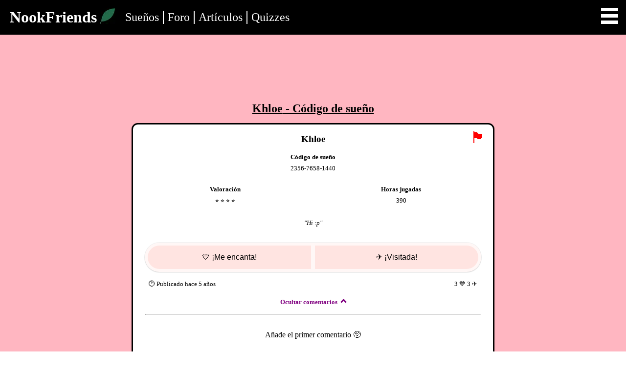

--- FILE ---
content_type: text/html; charset=utf-8
request_url: https://www.nookfriends.com/es/dreamAddress/1611526966044_83c33869-fb06-4311-b3ce-044be8e8f9e0
body_size: 7436
content:
<!DOCTYPE html><html lang="es"><head><meta charSet="utf-8"/><meta name="viewport" content="initial-scale=1.0, width=device-width"/><title>Khloe - Código de sueño - Animal Crossing: New Horizons</title><link rel="canonical" href="https://www.nookfriends.com/es/dreamAddress/1611526966044_83c33869-fb06-4311-b3ce-044be8e8f9e0"/><link rel="alternate" hrefLang="en" href="https://www.nookfriends.com/dreamAddress/1611526966044_83c33869-fb06-4311-b3ce-044be8e8f9e0"/><link rel="alternate" hrefLang="es" href="https://www.nookfriends.com/es/dreamAddress/1611526966044_83c33869-fb06-4311-b3ce-044be8e8f9e0"/><link rel="alternate" href="https://www.nookfriends.com/dreamAddress/1611526966044_83c33869-fb06-4311-b3ce-044be8e8f9e0" hrefLang="x-default"/><meta name="Description" content="Visita esta increíble  isla de 4 estrellas! El usuario ha jugado más de 390 horas para crear esta majestuosa isla en ACNH."/><meta property="og:title" content="Código de sueño de Khloe"/><meta property="og:description" content="Visita esta increíble  isla de 4 estrellas! El usuario ha jugado más de 390 horas para crear esta majestuosa isla en ACNH."/><meta property="og:type" content="website"/><meta property="og:image" content="https://www.nookfriends.com/images/dreamAddresses/dreamingWithLunaMain.jpg"/><meta property="og:url" content="https://www.nookfriends.com/es/dreamAddress/1611526966044_83c33869-fb06-4311-b3ce-044be8e8f9e0"/><meta name="twitter:title" content="Código de sueño de Khloe"/><meta name="twitter:description" content="Visita esta increíble  isla de 4 estrellas! El usuario ha jugado más de 390 horas para crear esta majestuosa isla en ACNH."/><meta name="twitter:image" content="https://www.nookfriends.com/images/dreamAddresses/dreamingWithLunaMain.jpg"/><meta name="twitter:card" content="summary"/><meta name="twitter:site" content="@nookfriendsACNH"/><meta name="next-head-count" content="18"/><meta name="theme-color" content="black"/><link rel="apple-touch-icon" sizes="180x180" href="/icons/apple-touch.png"/><script async="" src="https://www.googletagmanager.com/gtag/js?id=UA-165646780-1"></script><link rel="preconnect" href="https://www.google-analytics.com"/><link rel="preconnect" href="https://stats.g.doubleclick.net"/><script async="">window.dataLayer = window.dataLayer || []; function gtag(){dataLayer.push(arguments);} gtag('js', new Date()); gtag('config', 'UA-165646780-1');</script><script async="">window['nitroAds'] = window['nitroAds'] || { createAd: function () { window.nitroAds.queue.push(["createAd", arguments]) }, queue: [] };</script><script async="" src="https://s.nitropay.com/ads-480.js" data-log-level="silent"></script><script data-ad-client="ca-pub-3053910597891388" async="" src="https://pagead2.googlesyndication.com/pagead/js/adsbygoogle.js"></script><link rel="icon" href="/favicon.ico"/><noscript data-n-css=""></noscript><script defer="" nomodule="" src="/_next/static/chunks/polyfills-c67a75d1b6f99dc8.js"></script><script src="/_next/static/chunks/webpack-aee451372884e818.js" defer=""></script><script src="/_next/static/chunks/framework-5f4595e5518b5600.js" defer=""></script><script src="/_next/static/chunks/main-7a68684b08e3631a.js" defer=""></script><script src="/_next/static/chunks/pages/_app-ddfb14260afc0a3e.js" defer=""></script><script src="/_next/static/chunks/641-73e9fe4efc61dbcc.js" defer=""></script><script src="/_next/static/chunks/425-df531215ed312c5c.js" defer=""></script><script src="/_next/static/chunks/pages/dreamAddress/%5BdreamAddressId%5D-d75304b09f901a09.js" defer=""></script><script src="/_next/static/61RJXGKZnchE_ecsOqmef/_buildManifest.js" defer=""></script><script src="/_next/static/61RJXGKZnchE_ecsOqmef/_ssgManifest.js" defer=""></script><style data-styled="" data-styled-version="5.3.11">.eyrVFc{display:-webkit-box;display:-webkit-flex;display:-ms-flexbox;display:flex;list-style-type:none;color:white;margin:0;}/*!sc*/
.eyrVFc a{margin:0 1rem 0 0;}/*!sc*/
.eyrVFc a img{font-size:0.5rem;height:2rem;width:2rem;}/*!sc*/
.eyrVFc a img:hover{background:#dc6180;cursor:pointer;-webkit-transform:rotateZ(-30deg);-ms-transform:rotateZ(-30deg);-webkit-transform:rotateZ(-30deg);-ms-transform:rotateZ(-30deg);transform:rotateZ(-30deg);}/*!sc*/
.eyrVFc li:last-child a{margin:0;}/*!sc*/
data-styled.g1[id="StyledSocialMediaIcons-sc-fqb6oi-0"]{content:"eyrVFc,"}/*!sc*/
.iGTcSo{display:-webkit-box;display:-webkit-flex;display:-ms-flexbox;display:flex;-webkit-flex-direction:column;-ms-flex-direction:column;flex-direction:column;background-color:black;padding:1rem;color:white;text-align:center;}/*!sc*/
.iGTcSo a{color:white;-webkit-text-decoration:none;text-decoration:none;}/*!sc*/
.iGTcSo a:hover{cursor:pointer;color:orange;}/*!sc*/
.iGTcSo a:active{color:orange;}/*!sc*/
.iGTcSo .StyledSocialMediaIcons-sc-fqb6oi-0{display:-webkit-box;display:-webkit-flex;display:-ms-flexbox;display:flex;-webkit-box-pack:center;-webkit-justify-content:center;-ms-flex-pack:center;justify-content:center;padding:0;margin-bottom:1rem;}/*!sc*/
data-styled.g2[id="StyledFooter-sc-jfmd8p-0"]{content:"iGTcSo,"}/*!sc*/
.esqaqe{margin-top:1rem;}/*!sc*/
.esqaqe p{margin-top:0.5rem;margin-bottom:0.5rem;}/*!sc*/
data-styled.g3[id="StyledFooter__StyledDisclaimer-sc-jfmd8p-1"]{content:"esqaqe,"}/*!sc*/
.gdotdy{padding:1rem;display:-webkit-box;display:-webkit-flex;display:-ms-flexbox;display:flex;-webkit-box-pack:justify;-webkit-justify-content:space-between;-ms-flex-pack:justify;justify-content:space-between;text-align:center;-webkit-flex-wrap:wrap;-ms-flex-wrap:wrap;flex-wrap:wrap;}/*!sc*/
.gdotdy a{height:3rem;margin:0.25rem;border:1px solid white;width:23%;display:-webkit-box;display:-webkit-flex;display:-ms-flexbox;display:flex;-webkit-box-pack:center;-webkit-justify-content:center;-ms-flex-pack:center;justify-content:center;-webkit-align-items:center;-webkit-box-align:center;-ms-flex-align:center;align-items:center;padding:0 0.5rem;}/*!sc*/
@media (max-width:48rem){.gdotdy a{-webkit-flex:0 0 auto;-ms-flex:0 0 auto;flex:0 0 auto;width:40%;margin-bottom:1rem;}}/*!sc*/
@media (max-width:350px){.gdotdy a{width:90%;}}/*!sc*/
@media (min-width:48rem){.gdotdy{width:90%;margin:auto;}}/*!sc*/
data-styled.g4[id="StyledFooter__StyledFooterNav-sc-jfmd8p-2"]{content:"gdotdy,"}/*!sc*/
.dWuWbr{display:-webkit-box;display:-webkit-flex;display:-ms-flexbox;display:flex;font-size:xx-large;margin:0.75rem;font-weight:600;}/*!sc*/
.dWuWbr > div{font-size:1rem;}/*!sc*/
@media (max-width:350px){.dWuWbr > div{display:none;}}/*!sc*/
data-styled.g5[id="StyledLogo-sc-jhcs28-0"]{content:"dWuWbr,"}/*!sc*/
.kYyyvn{margin-left:0.4rem;-webkit-align-self:center;-ms-flex-item-align:center;align-self:center;}/*!sc*/
data-styled.g6[id="StyledLogo__StyledLogoImgContainer-sc-jhcs28-1"]{content:"kYyyvn,"}/*!sc*/
.iBHyDd{display:-webkit-box;display:-webkit-flex;display:-ms-flexbox;display:flex;-webkit-flex-direction:row;-ms-flex-direction:row;flex-direction:row;background-color:black;}/*!sc*/
@media (min-width:48rem){.iBHyDd{padding:0.3rem;padding-left:0.5rem;}}/*!sc*/
.iBHyDd a{color:white;-webkit-text-decoration:none;text-decoration:none;}/*!sc*/
.iBHyDd a:hover{cursor:pointer;color:orange;}/*!sc*/
.iBHyDd a:active{color:orange;}/*!sc*/
.iBHyDd .menu-item{margin:0.75rem;font-weight:600;font-size:xx-large;-webkit-text-decoration:none;text-decoration:none;}/*!sc*/
data-styled.g7[id="StyledHeader-sc-jzeolx-0"]{content:"iBHyDd,"}/*!sc*/
.hqYmDP{display:none;}/*!sc*/
@media (min-width:48rem){.hqYmDP{display:block;font-size:x-large;margin:auto;padding:0 0.5rem;}.hqYmDP:nth-child(2n){border-right:2px white solid;border-left:2px white solid;}.hqYmDP:last-child{border-right:none;}}/*!sc*/
data-styled.g8[id="StyledHeader__StyledNavLink-sc-jzeolx-1"]{content:"hqYmDP,"}/*!sc*/
.ljjkwK{display:-webkit-box;display:-webkit-flex;display:-ms-flexbox;display:flex;}/*!sc*/
data-styled.g9[id="StyledHeader__StyledNavLinksContainer-sc-jzeolx-2"]{content:"ljjkwK,"}/*!sc*/
.eJsdMb{padding:0 0 1.5rem;margin-top:3rem;}/*!sc*/
data-styled.g10[id="Header__StyledSocialMediaIcons-sc-o6c1av-0"]{content:"eJsdMb,"}/*!sc*/
html,body{font-family:'Verdana';height:100%;margin:0;padding:0;width:-webkit-fit-content;width:-moz-fit-content;width:fit-content;min-width:100%;box-sizing:border-box;}/*!sc*/
input,select,textarea{font-family:'Verdana';}/*!sc*/
#__next{display:-webkit-box;display:-webkit-flex;display:-ms-flexbox;display:flex;-webkit-flex-direction:column;-ms-flex-direction:column;flex-direction:column;min-height:100%;}/*!sc*/
.ncmp__banner{opacity:1;-webkit-transition:none!important;transition:none!important;}/*!sc*/
data-styled.g11[id="sc-global-guFevB1"]{content:"sc-global-guFevB1,"}/*!sc*/
.drswXj{padding:1rem 0;background-color:black;min-height:50px;}/*!sc*/
@media (min-width:48rem){.drswXj{padding:1rem;min-height:90px;}}/*!sc*/
data-styled.g14[id="StyledAds__StyledLeaderBoardAd-sc-iz277h-2"]{content:"drswXj,"}/*!sc*/
.gPmyBf{background-color:lightpink;}/*!sc*/
data-styled.g15[id="StyledAds__StyledHeaderBannerAd-sc-iz277h-3"]{content:"gPmyBf,"}/*!sc*/
.dbPBWX{-webkit-flex:1 0 auto;-ms-flex:1 0 auto;flex:1 0 auto;display:-webkit-box;display:-webkit-flex;display:-ms-flexbox;display:flex;-webkit-flex-direction:column;-ms-flex-direction:column;flex-direction:column;}/*!sc*/
data-styled.g16[id="_app__StyledContainer-sc-1dyd6u2-0"]{content:"dbPBWX,"}/*!sc*/
.dRRVlv{max-height:20rem;overflow-y:scroll;text-align:center;-webkit-align-self:center;-ms-flex-item-align:center;align-self:center;margin:0.5rem 0;border-radius:0.3rem;width:100%;}/*!sc*/
.dRRVlv::-webkit-scrollbar{-webkit-appearance:none;width:7px;height:7px;}/*!sc*/
.dRRVlv::-webkit-scrollbar-thumb{border-radius:10px;background-color:rgba(0,0,0,0.5);box-shadow:0 0 1px rgba(255,255,255,0.5);}/*!sc*/
@media (min-width:64rem){.dRRVlv{width:95%;}}/*!sc*/
.dRRVlv p{overflow-wrap:break-word;word-wrap:break-word;word-break:break-all;word-break:break-word;-webkit-hyphens:auto;-moz-hyphens:auto;-ms-hyphens:auto;hyphens:auto;}/*!sc*/
data-styled.g30[id="StyledCommentsContainer-sc-11sh0mt-0"]{content:"dRRVlv,"}/*!sc*/
.chMVnh{background:none;box-shadow:0px 0px 0px transparent;border:0px solid transparent;text-shadow:0px 0px 0px transparent;padding:0.5rem 0;-webkit-align-self:flex-end;-ms-flex-item-align:end;align-self:flex-end;font-size:small;font-family:inherit;color:purple;font-weight:bold;}/*!sc*/
.chMVnh:hover{background:none;box-shadow:0px 0px 0px transparent;border:0px solid transparent;text-shadow:0px 0px 0px transparent;-webkit-text-decoration:underline;text-decoration:underline;cursor:pointer;}/*!sc*/
@media (min-width:48rem){.chMVnh{margin:auto;}}/*!sc*/
.chMVnh span{margin-right:0.5rem;}/*!sc*/
.chMVnh .arrow{border:solid purple;border-width:0 3px 3px 0;display:inline-block;padding:3px;}/*!sc*/
.chMVnh .up{-webkit-transform:rotate(-135deg);-ms-transform:rotate(-135deg);transform:rotate(-135deg);-webkit-transform:rotate(-135deg);}/*!sc*/
.chMVnh .down{-webkit-transform:rotate(45deg);-ms-transform:rotate(45deg);transform:rotate(45deg);-webkit-transform:rotate(45deg);margin-bottom:2px;}/*!sc*/
data-styled.g31[id="StyledCommentsContainer__StyledShowHideCommentsButton-sc-11sh0mt-1"]{content:"chMVnh,"}/*!sc*/
.dzQXJO{background:none;box-shadow:0px 0px 0px transparent;border:0px solid transparent;text-shadow:0px 0px 0px transparent;padding:0.5rem 0;-webkit-align-self:flex-end;-ms-flex-item-align:end;align-self:flex-end;font-size:small;font-family:inherit;color:purple;font-weight:bold;color:#8080e5;-webkit-align-self:center;-ms-flex-item-align:center;align-self:center;margin-right:0;}/*!sc*/
.dzQXJO:hover{background:none;box-shadow:0px 0px 0px transparent;border:0px solid transparent;text-shadow:0px 0px 0px transparent;-webkit-text-decoration:underline;text-decoration:underline;cursor:pointer;}/*!sc*/
.dzQXJO span{font-size:1.2rem;}/*!sc*/
data-styled.g32[id="StyledCommentsContainer__StyledCommentLoadMoreButton-sc-11sh0mt-2"]{content:"dzQXJO,"}/*!sc*/
.daaXUd{width:95%;}/*!sc*/
data-styled.g34[id="StyledCommentsContainer__StyledHr-sc-11sh0mt-4"]{content:"daaXUd,"}/*!sc*/
.KGXf{margin:auto;width:50%;border-radius:3rem;background:purple;padding:0.8rem 1rem;border:0.1rem solid #dc6180;color:white;text-transform:uppercase;}/*!sc*/
.KGXf:hover,.KGXf:focus{background:#dc6180;cursor:pointer;box-shadow:none;}/*!sc*/
.KGXf:disabled{opacity:0.35;cursor:not-allowed;}/*!sc*/
@media (min-width:48rem){.KGXf{display:inline;}}/*!sc*/
data-styled.g35[id="StyledButton-sc-18j6bfo-0"]{content:"KGXf,"}/*!sc*/
.jpXhhU{text-align:center;-webkit-align-self:center;-ms-flex-item-align:center;align-self:center;padding:1rem 0;display:-webkit-box;display:-webkit-flex;display:-ms-flexbox;display:flex;border:solid black;-webkit-flex-direction:column;-ms-flex-direction:column;flex-direction:column;background-color:#fab6c2;color:black;border-radius:0.5rem;box-shadow:0px 2px 1px -1px rgba(0,0,0,0.2),0px 1px 1px 0px rgba(0,0,0,0.14),0px 1px 3px 0px rgba(0,0,0,0.12);}/*!sc*/
@media (min-width:48rem){.jpXhhU{min-width:95%;}}/*!sc*/
.jpXhhU label{-webkit-align-self:flex-start;-ms-flex-item-align:start;align-self:flex-start;font-weight:bold;}/*!sc*/
.jpXhhU > div{margin:0.5rem 1rem;display:-webkit-box;display:-webkit-flex;display:-ms-flexbox;display:flex;-webkit-flex-direction:column;-ms-flex-direction:column;flex-direction:column;-webkit-box-pack:justify;-webkit-justify-content:space-between;-ms-flex-pack:justify;justify-content:space-between;}/*!sc*/
.jpXhhU > div span{font-size:small;}/*!sc*/
.jpXhhU input,.jpXhhU select,.jpXhhU textarea{font-size:inherit;margin-top:0.3rem;padding:0.2rem;}/*!sc*/
.jpXhhU textarea{min-height:3.5rem;}/*!sc*/
.jpXhhU .StyledButton-sc-18j6bfo-0{-webkit-align-self:center;-ms-flex-item-align:center;align-self:center;margin:0.5rem 0 1rem 0;}/*!sc*/
.jpXhhU p:last-of-type{font-size:small;margin:0;}/*!sc*/
data-styled.g36[id="StyledCommentSubmit-sc-f5hx6n-0"]{content:"jpXhhU,"}/*!sc*/
.bQpBWL{display:-webkit-box;display:-webkit-flex;display:-ms-flexbox;display:flex;-webkit-box-pack:end;-webkit-justify-content:flex-end;-ms-flex-pack:end;justify-content:flex-end;}/*!sc*/
.bQpBWL button{position:absolute;background-color:transparent;color:transparent;text-shadow:0 0 0 red;font-size:xx-large;border:none;cursor:pointer;}/*!sc*/
.bQpBWL button:disabled{cursor:initial;}/*!sc*/
data-styled.g39[id="StyledReportProblem-sc-1ti4ttk-0"]{content:"bQpBWL,"}/*!sc*/
.cxnxBD{display:block;max-width:-webkit-fit-content;max-width:-moz-fit-content;max-width:fit-content;margin:2rem auto;border-radius:3rem;background:#35394a;padding:0.8rem 1rem;border:0.1rem solid #dc6180;color:white;text-transform:uppercase;-webkit-text-decoration:none;text-decoration:none;}/*!sc*/
.cxnxBD:focus{box-shadow:none;background:#dc6180;}/*!sc*/
.cxnxBD:hover{background:#dc6180;cursor:pointer;}/*!sc*/
@media (min-width:48rem){.cxnxBD{display:block;margin:2rem;}}/*!sc*/
data-styled.g57[id="StyledLinkButton-sc-6wt1o3-0"]{content:"cxnxBD,"}/*!sc*/
.bfppqv{text-align:center;box-shadow:0px 2px 1px -1px rgba(0,0,0,0.2),0px 1px 1px 0px rgba(0,0,0,0.14),0px 1px 3px 0px rgba(0,0,0,0.12);background-color:white;border-radius:0.8rem;margin:1rem 0.4rem;-webkit-align-self:center;-ms-flex-item-align:center;align-self:center;padding:0.5rem;border:solid;min-height:25rem;opacity:1;}/*!sc*/
@media (min-width:48rem){.bfppqv{display:-webkit-box;display:-webkit-flex;display:-ms-flexbox;display:flex;-webkit-flex-direction:column;-ms-flex-direction:column;flex-direction:column;-webkit-box-pack:space-around;-webkit-justify-content:space-around;-ms-flex-pack:space-around;justify-content:space-around;}}/*!sc*/
data-styled.g74[id="StyledDodoCode-sc-1dlguku-0"]{content:"bfppqv,"}/*!sc*/
.eHJKzi{display:-webkit-box;display:-webkit-flex;display:-ms-flexbox;display:flex;-webkit-flex-direction:row;-ms-flex-direction:row;flex-direction:row;-webkit-box-pack:space-evenly;-webkit-justify-content:space-evenly;-ms-flex-pack:space-evenly;justify-content:space-evenly;-webkit-flex-wrap:wrap;-ms-flex-wrap:wrap;flex-wrap:wrap;text-align:center;font-weight:bold;margin-bottom:auto;margin-top:0.4rem;}/*!sc*/
@media (min-width:48rem){.eHJKzi{-webkit-box-pack:center;-webkit-justify-content:center;-ms-flex-pack:center;justify-content:center;margin-bottom:0;}}/*!sc*/
data-styled.g75[id="StyledDodoCode__StyledDodoCodeHeader-sc-1dlguku-1"]{content:"eHJKzi,"}/*!sc*/
.ejfIEy{font-size:larger;padding:0.3rem;}/*!sc*/
data-styled.g76[id="StyledDodoCode__StyledUsername-sc-1dlguku-2"]{content:"ejfIEy,"}/*!sc*/
.jgJGJb{display:-webkit-box;display:-webkit-flex;display:-ms-flexbox;display:flex;-webkit-box-pack:space-evenly;-webkit-justify-content:space-evenly;-ms-flex-pack:space-evenly;justify-content:space-evenly;font-size:small;}/*!sc*/
.jgJGJb dt{font-weight:bold;}/*!sc*/
.jgJGJb dd{margin:auto;margin-top:0.4rem;}/*!sc*/
data-styled.g78[id="StyledDodoCode__StyledDodoCodeItemList-sc-1dlguku-4"]{content:"jgJGJb,"}/*!sc*/
.KzOja{display:-webkit-box;display:-webkit-flex;display:-ms-flexbox;display:flex;-webkit-flex-direction:column;-ms-flex-direction:column;flex-direction:column;-webkit-flex-basis:100%;-ms-flex-preferred-size:100%;flex-basis:100%;padding:0.05rem;}/*!sc*/
.KzOja dd{text-transform:capitalize;}/*!sc*/
data-styled.g79[id="StyledDodoCode__StyledDodoCodeItem-sc-1dlguku-5"]{content:"KzOja,"}/*!sc*/
.hFXyVE{display:-webkit-box;display:-webkit-flex;display:-ms-flexbox;display:flex;-webkit-flex-direction:column;-ms-flex-direction:column;flex-direction:column;font-size:small;margin-bottom:0.5rem;}/*!sc*/
.hFXyVE > *{margin:0;}/*!sc*/
.hFXyVE .reason{font-style:italic;overflow-wrap:break-word;word-wrap:break-word;min-height:3rem;display:-webkit-box;display:-webkit-flex;display:-ms-flexbox;display:flex;-webkit-align-self:center;-ms-flex-item-align:center;align-self:center;-webkit-align-items:center;-webkit-box-align:center;-ms-flex-align:center;align-items:center;word-break:break-all;word-break:break-word;-webkit-hyphens:auto;-moz-hyphens:auto;-ms-hyphens:auto;hyphens:auto;}/*!sc*/
@media (min-width:48rem){.hFXyVE{-webkit-box-pack:center;-webkit-justify-content:center;-ms-flex-pack:center;justify-content:center;margin-bottom:1rem;}}/*!sc*/
data-styled.g80[id="StyledDodoCode__StyledDodoCodeFooter-sc-1dlguku-6"]{content:"hFXyVE,"}/*!sc*/
.krSEwV{display:-webkit-box;display:-webkit-flex;display:-ms-flexbox;display:flex;-webkit-box-pack:space-around;-webkit-justify-content:space-around;-ms-flex-pack:space-around;justify-content:space-around;background-color:#fff7f6;border-radius:50px;padding:2px;box-shadow:rgba(0,0,0,0.05) 0px 0px 0px 1px,rgba(0,0,0,0.15) 0px 1px 2px;}/*!sc*/
@media (min-width:48rem){.krSEwV{margin:0 1rem;}}/*!sc*/
.krSEwV button{border:none;margin:0;cursor:pointer;text-align:center;font-size:1rem;background-color:mistyrose;-webkit-flex-basis:50%;-ms-flex-preferred-size:50%;flex-basis:50%;line-height:100%;padding:0.4rem 0;height:3rem;margin:0.25rem;}/*!sc*/
.krSEwV button span{vertical-align:middle;}/*!sc*/
.krSEwV button:first-child{border-radius:50px 0 0 50px;}/*!sc*/
.krSEwV button:last-child{border-radius:0 50px 50px 0;}/*!sc*/
.krSEwV button:hover:enabled{background-color:pink;}/*!sc*/
.krSEwV button:disabled{cursor:not-allowed;opacity:0.5;}/*!sc*/
data-styled.g81[id="StyledDodoCode__StyledReactionContainer-sc-1dlguku-7"]{content:"krSEwV,"}/*!sc*/
.CJWNU{font-size:small;text-align:right;}/*!sc*/
data-styled.g82[id="StyledDodoCode__StyledReactionCounter-sc-1dlguku-8"]{content:"CJWNU,"}/*!sc*/
.ifuJKA{display:-webkit-box;display:-webkit-flex;display:-ms-flexbox;display:flex;-webkit-box-pack:justify;-webkit-justify-content:space-between;-ms-flex-pack:justify;justify-content:space-between;-webkit-align-items:center;-webkit-box-align:center;-ms-flex-align:center;align-items:center;padding:0 0.5rem;}/*!sc*/
@media (min-width:48rem){.ifuJKA{padding:0 1.5rem;padding-top:0.3rem;}}/*!sc*/
.ifuJKA p{font-size:small;}/*!sc*/
data-styled.g83[id="StyledDodoCode__StyledDodoCodeMeta-sc-1dlguku-9"]{content:"ifuJKA,"}/*!sc*/
.kOZrhZ{margin:0 1rem;margin-top:1rem;text-align:center;font-size:x-large;-webkit-text-decoration:underline;text-decoration:underline;}/*!sc*/
data-styled.g84[id="dreamAddressId__StyledH1-sc-1mly1bs-0"]{content:"kOZrhZ,"}/*!sc*/
.cQqbqg{background-color:lightpink;display:-webkit-box;display:-webkit-flex;display:-ms-flexbox;display:flex;-webkit-flex-direction:column;-ms-flex-direction:column;flex-direction:column;}/*!sc*/
.cQqbqg > div{width:90%;max-width:45rem;}/*!sc*/
data-styled.g85[id="dreamAddressId__StyledWrapper-sc-1mly1bs-1"]{content:"cQqbqg,"}/*!sc*/
</style></head><body><div id="__next" data-reactroot=""><header class="StyledHeader-sc-jzeolx-0 iBHyDd"><a href="/es"><div class="StyledLogo-sc-jhcs28-0 dWuWbr">NookFriends<div class="StyledLogo__StyledLogoImgContainer-sc-jhcs28-1 kYyyvn"><span style="box-sizing:border-box;display:inline-block;overflow:hidden;width:initial;height:initial;background:none;opacity:1;border:0;margin:0;padding:0;position:relative;max-width:100%"><span style="box-sizing:border-box;display:block;width:initial;height:initial;background:none;opacity:1;border:0;margin:0;padding:0;max-width:100%"><img style="display:block;max-width:100%;width:initial;height:initial;background:none;opacity:1;border:0;margin:0;padding:0" alt="" aria-hidden="true" src="data:image/svg+xml,%3csvg%20xmlns=%27http://www.w3.org/2000/svg%27%20version=%271.1%27%20width=%2732%27%20height=%2732%27/%3e"/></span><img alt="Logo" aria-hidden="true" src="[data-uri]" decoding="async" data-nimg="intrinsic" style="position:absolute;top:0;left:0;bottom:0;right:0;box-sizing:border-box;padding:0;border:none;margin:auto;display:block;width:0;height:0;min-width:100%;max-width:100%;min-height:100%;max-height:100%"/><noscript><img alt="Logo" aria-hidden="true" srcSet="/_next/image?url=https%3A%2F%2Fwww.nookfriends.com%2Fimages%2FheaderIcon.png&amp;w=32&amp;q=75 1x, /_next/image?url=https%3A%2F%2Fwww.nookfriends.com%2Fimages%2FheaderIcon.png&amp;w=64&amp;q=75 2x" src="/_next/image?url=https%3A%2F%2Fwww.nookfriends.com%2Fimages%2FheaderIcon.png&amp;w=64&amp;q=75" decoding="async" data-nimg="intrinsic" style="position:absolute;top:0;left:0;bottom:0;right:0;box-sizing:border-box;padding:0;border:none;margin:auto;display:block;width:0;height:0;min-width:100%;max-width:100%;min-height:100%;max-height:100%" loading="lazy"/></noscript></span></div></div></a><nav class="StyledHeader__StyledNavLinksContainer-sc-jzeolx-2 ljjkwK"><a href="/es/animal-crossing-new-horizons-dream-addresses" class="StyledHeader__StyledNavLink-sc-jzeolx-1 hqYmDP">Sueños</a><a href="/es/forum" class="StyledHeader__StyledNavLink-sc-jzeolx-1 hqYmDP">Foro</a><a href="/es/animal-crossing-new-horizons-article-list" class="StyledHeader__StyledNavLink-sc-jzeolx-1 hqYmDP">Artículos</a><a href="/es/quizzes" class="StyledHeader__StyledNavLink-sc-jzeolx-1 hqYmDP">Quizzes</a></nav><div><div class="bm-overlay" style="position:fixed;z-index:1000;width:100%;height:100%;background:rgba(0, 0, 0, 0.3);opacity:0;-moz-transform:translate3d(100%, 0, 0);-ms-transform:translate3d(100%, 0, 0);-o-transform:translate3d(100%, 0, 0);-webkit-transform:translate3d(100%, 0, 0);transform:translate3d(100%, 0, 0);transition:opacity 0.3s, transform 0s 0.3s;top:0px;left:0px"></div><div><div class="bm-burger-button" style="z-index:1000;position:absolute;width:35px;height:33px;right:1rem;top:1rem"><button type="button" id="react-burger-menu-btn" style="position:absolute;left:0;top:0;z-index:1;width:100%;height:100%;margin:0;padding:0;border:none;font-size:0;background:transparent;cursor:pointer">Open Menu</button><span><span class="bm-burger-bars" style="position:absolute;height:20%;left:0;right:0;top:0%;opacity:1;background:white"></span><span class="bm-burger-bars" style="position:absolute;height:20%;left:0;right:0;top:40%;opacity:1;background:white"></span><span class="bm-burger-bars" style="position:absolute;height:20%;left:0;right:0;top:80%;opacity:1;background:white"></span></span></div></div><div id="" class="bm-menu-wrap" style="position:fixed;right:0;z-index:999999;width:300px;height:100%;-moz-transform:translate3d(100%, 0, 0);-ms-transform:translate3d(100%, 0, 0);-o-transform:translate3d(100%, 0, 0);-webkit-transform:translate3d(100%, 0, 0);transform:translate3d(100%, 0, 0);transition:all 0.5s" aria-hidden="true"><div class="bm-menu" style="height:100%;box-sizing:border-box;overflow:auto;background:#373a47;padding:1.5em 1.5em 0;font-size:1.15em"><nav class="bm-item-list" style="height:100%;color:#b8b7ad;padding:0.8em;display:flex;flex-direction:column"><a id="home" class="bm-item menu-item" href="/" style="display:block;font-size:x-large" tabindex="-1">Inicio</a><a id="dream-addresses" class="bm-item menu-item" href="/animal-crossing-new-horizons-dream-addresses" style="display:block;font-size:x-large" tabindex="-1">Códigos de sueño</a><a id="slumber-islands" class="bm-item menu-item" href="/animal-crossing-new-horizons-slumber-islands" style="display:block;font-size:x-large" tabindex="-1">Islas oníricas</a><a id="forum-page" class="bm-item menu-item" href="/forum" style="display:block;font-size:x-large" tabindex="-1">Foro</a><a id="about" class="bm-item menu-item" href="/about" style="display:block;font-size:x-large" tabindex="-1">Sobre nosotros</a><a href="/articles/animal-crossing-new-horizons-how-to-visit-others" class="bm-item menu-item" style="display:block;font-size:x-large" tabindex="-1">Cómo visitar islas</a><a href="/animal-crossing-new-horizons-article-list" class="bm-item menu-item" style="display:block;font-size:x-large" tabindex="-1">Artículos</a><a id="quizzes-page" class="bm-item menu-item" href="/quizzes" style="display:block;font-size:x-large" tabindex="-1">Quizzes</a><a href="/villagers" class="bm-item menu-item" style="display:block;font-size:x-large" tabindex="-1">Lista de vecinos</a><a href="/villagers/calendar" class="bm-item menu-item" style="display:block;font-size:x-large" tabindex="-1">Cumpleaños</a><a href="/critterpedia/fish" class="bm-item menu-item" style="display:block;font-size:x-large" tabindex="-1">Calendario de Peces</a><a href="/articles/redd-fake-paintings" class="bm-item menu-item" style="display:block;font-size:x-large" tabindex="-1">Guía de arte de Ladino</a><a href="/articles/kk-slider-secret-songs" class="bm-item menu-item" style="display:block;font-size:x-large" tabindex="-1">Totakeke: canciones secretas</a><a href="/articles/animal-crossing-new-horizons-golden-tools" class="bm-item menu-item" style="display:block;font-size:x-large" tabindex="-1">Consigue las herramientas doradas</a><ul class="StyledSocialMediaIcons-sc-fqb6oi-0 eyrVFc Header__StyledSocialMediaIcons-sc-o6c1av-0 eJsdMb bm-item social-media-icons"><li><a tabindex="-1" target="_blank" rel="noreferrer" href="https://www.instagram.com/nookfriendsanimalcrossing" aria-label="Instagram"><span style="box-sizing:border-box;display:inline-block;overflow:hidden;width:initial;height:initial;background:none;opacity:1;border:0;margin:0;padding:0;position:relative;max-width:100%"><span style="box-sizing:border-box;display:block;width:initial;height:initial;background:none;opacity:1;border:0;margin:0;padding:0;max-width:100%"><img style="display:block;max-width:100%;width:initial;height:initial;background:none;opacity:1;border:0;margin:0;padding:0" alt="" aria-hidden="true" src="data:image/svg+xml,%3csvg%20xmlns=%27http://www.w3.org/2000/svg%27%20version=%271.1%27%20width=%2732%27%20height=%2732%27/%3e"/></span><img alt="Instagram" src="[data-uri]" decoding="async" data-nimg="intrinsic" style="position:absolute;top:0;left:0;bottom:0;right:0;box-sizing:border-box;padding:0;border:none;margin:auto;display:block;width:0;height:0;min-width:100%;max-width:100%;min-height:100%;max-height:100%"/><noscript><img alt="Instagram" srcSet="https://www.nookfriends.com/images/social-media-icons/instagram.svg 1x, https://www.nookfriends.com/images/social-media-icons/instagram.svg 2x" src="https://www.nookfriends.com/images/social-media-icons/instagram.svg" decoding="async" data-nimg="intrinsic" style="position:absolute;top:0;left:0;bottom:0;right:0;box-sizing:border-box;padding:0;border:none;margin:auto;display:block;width:0;height:0;min-width:100%;max-width:100%;min-height:100%;max-height:100%" loading="lazy"/></noscript></span></a></li><li><a tabindex="-1" target="_blank" aria-label="Facebook" rel="noreferrer" href="https://www.facebook.com/nookfriend"><span style="box-sizing:border-box;display:inline-block;overflow:hidden;width:initial;height:initial;background:none;opacity:1;border:0;margin:0;padding:0;position:relative;max-width:100%"><span style="box-sizing:border-box;display:block;width:initial;height:initial;background:none;opacity:1;border:0;margin:0;padding:0;max-width:100%"><img style="display:block;max-width:100%;width:initial;height:initial;background:none;opacity:1;border:0;margin:0;padding:0" alt="" aria-hidden="true" src="data:image/svg+xml,%3csvg%20xmlns=%27http://www.w3.org/2000/svg%27%20version=%271.1%27%20width=%2732%27%20height=%2732%27/%3e"/></span><img alt="Facebook" src="[data-uri]" decoding="async" data-nimg="intrinsic" style="position:absolute;top:0;left:0;bottom:0;right:0;box-sizing:border-box;padding:0;border:none;margin:auto;display:block;width:0;height:0;min-width:100%;max-width:100%;min-height:100%;max-height:100%"/><noscript><img alt="Facebook" srcSet="https://www.nookfriends.com/images/social-media-icons/facebook.svg 1x, https://www.nookfriends.com/images/social-media-icons/facebook.svg 2x" src="https://www.nookfriends.com/images/social-media-icons/facebook.svg" decoding="async" data-nimg="intrinsic" style="position:absolute;top:0;left:0;bottom:0;right:0;box-sizing:border-box;padding:0;border:none;margin:auto;display:block;width:0;height:0;min-width:100%;max-width:100%;min-height:100%;max-height:100%" loading="lazy"/></noscript></span></a></li><li><a tabindex="-1" aria-label="Twitter" rel="noreferrer" target="_blank" href="https://twitter.com/nookfriendsACNH"><span style="box-sizing:border-box;display:inline-block;overflow:hidden;width:initial;height:initial;background:none;opacity:1;border:0;margin:0;padding:0;position:relative;max-width:100%"><span style="box-sizing:border-box;display:block;width:initial;height:initial;background:none;opacity:1;border:0;margin:0;padding:0;max-width:100%"><img style="display:block;max-width:100%;width:initial;height:initial;background:none;opacity:1;border:0;margin:0;padding:0" alt="" aria-hidden="true" src="data:image/svg+xml,%3csvg%20xmlns=%27http://www.w3.org/2000/svg%27%20version=%271.1%27%20width=%2732%27%20height=%2732%27/%3e"/></span><img alt="Twitter" src="[data-uri]" decoding="async" data-nimg="intrinsic" style="position:absolute;top:0;left:0;bottom:0;right:0;box-sizing:border-box;padding:0;border:none;margin:auto;display:block;width:0;height:0;min-width:100%;max-width:100%;min-height:100%;max-height:100%"/><noscript><img alt="Twitter" srcSet="https://www.nookfriends.com/images/social-media-icons/twitter.svg 1x, https://www.nookfriends.com/images/social-media-icons/twitter.svg 2x" src="https://www.nookfriends.com/images/social-media-icons/twitter.svg" decoding="async" data-nimg="intrinsic" style="position:absolute;top:0;left:0;bottom:0;right:0;box-sizing:border-box;padding:0;border:none;margin:auto;display:block;width:0;height:0;min-width:100%;max-width:100%;min-height:100%;max-height:100%" loading="lazy"/></noscript></span></a></li><li><a tabindex="-1" aria-label="Tumblr" rel="noreferrer" target="_blank" href="https://nookfriends.tumblr.com"><span style="box-sizing:border-box;display:inline-block;overflow:hidden;width:initial;height:initial;background:none;opacity:1;border:0;margin:0;padding:0;position:relative;max-width:100%"><span style="box-sizing:border-box;display:block;width:initial;height:initial;background:none;opacity:1;border:0;margin:0;padding:0;max-width:100%"><img style="display:block;max-width:100%;width:initial;height:initial;background:none;opacity:1;border:0;margin:0;padding:0" alt="" aria-hidden="true" src="data:image/svg+xml,%3csvg%20xmlns=%27http://www.w3.org/2000/svg%27%20version=%271.1%27%20width=%2732%27%20height=%2732%27/%3e"/></span><img alt="Tumblr" src="[data-uri]" decoding="async" data-nimg="intrinsic" style="position:absolute;top:0;left:0;bottom:0;right:0;box-sizing:border-box;padding:0;border:none;margin:auto;display:block;width:0;height:0;min-width:100%;max-width:100%;min-height:100%;max-height:100%"/><noscript><img alt="Tumblr" srcSet="https://www.nookfriends.com/images/social-media-icons/tumblr.svg 1x, https://www.nookfriends.com/images/social-media-icons/tumblr.svg 2x" src="https://www.nookfriends.com/images/social-media-icons/tumblr.svg" decoding="async" data-nimg="intrinsic" style="position:absolute;top:0;left:0;bottom:0;right:0;box-sizing:border-box;padding:0;border:none;margin:auto;display:block;width:0;height:0;min-width:100%;max-width:100%;min-height:100%;max-height:100%" loading="lazy"/></noscript></span></a></li></ul></nav></div><div><div class="bm-cross-button" style="position:absolute;width:24px;height:24px;right:8px;top:8px"><button type="button" id="react-burger-cross-btn" style="position:absolute;left:0;top:0;z-index:1;width:100%;height:100%;margin:0;padding:0;border:none;font-size:0;background:transparent;cursor:pointer" tabindex="-1">Close Menu</button><span style="position:absolute;top:6px;right:14px"><span class="bm-cross" style="position:absolute;width:3px;height:14px;transform:rotate(45deg);background:#bdc3c7"></span><span class="bm-cross" style="position:absolute;width:3px;height:14px;transform:rotate(-45deg);background:#bdc3c7"></span></span></div></div></div></div></header><div class="StyledAds__StyledLeaderBoardAd-sc-iz277h-2 StyledAds__StyledHeaderBannerAd-sc-iz277h-3 drswXj gPmyBf"><div id="nitropay-ad-1-tablet"></div><script async="">window['nitroAds'].createAd('nitropay-ad-1-tablet', {"demo":false,"refreshLimit":0,"refreshTime":30,"renderVisibleOnly":false,"refreshVisibleOnly":true,"sizes":[["728","90"]],"mediaQuery":"(min-width: 767px)"});</script><div id="nitropay-ad-1"></div><script async="">window['nitroAds'].createAd('nitropay-ad-1', {"demo":false,"refreshLimit":0,"refreshTime":30,"renderVisibleOnly":false,"refreshVisibleOnly":true,"sizes":[["320","50"]],"report":{"enabled":true,"wording":"Report Ad","position":"top-right"},"mediaQuery":"(min-width: 320px) and (max-width: 767px)"});</script></div><main class="_app__StyledContainer-sc-1dyd6u2-0 dbPBWX"><div class="dreamAddressId__StyledWrapper-sc-1mly1bs-1 cQqbqg"><h1 class="dreamAddressId__StyledH1-sc-1mly1bs-0 kOZrhZ">Khloe<!-- --> - Código de sueño</h1><div class="StyledDodoCode-sc-1dlguku-0 bfppqv"><div class="StyledReportProblem-sc-1ti4ttk-0 bQpBWL"><button><span role="img" aria-label="Envía tu reporte">🏴</span></button></div><p class="StyledDodoCode__StyledDodoCodeHeader-sc-1dlguku-1 eHJKzi"><span class="StyledDodoCode__StyledUsername-sc-1dlguku-2 ejfIEy">Khloe</span></p><div class="StyledDodoCode__StyledDodoCodeItemList-sc-1dlguku-4 jgJGJb"><dl class="StyledDodoCode__StyledDodoCodeItem-sc-1dlguku-5 KzOja"><dt>Código de sueño</dt><dd>2356-7658-1440</dd></dl></div><div class="StyledDodoCode__StyledDodoCodeItemList-sc-1dlguku-4 jgJGJb"><dl class="StyledDodoCode__StyledDodoCodeItem-sc-1dlguku-5 KzOja"><dt>Valoración</dt><dd> ⭐️ <!-- --> ⭐️ <!-- --> ⭐️ <!-- --> ⭐️ </dd></dl><dl class="StyledDodoCode__StyledDodoCodeItem-sc-1dlguku-5 KzOja"><dt>Horas jugadas</dt><dd>390</dd></dl></div><div class="StyledDodoCode__StyledDodoCodeFooter-sc-1dlguku-6 hFXyVE"><p class="reason">&quot;<!-- -->Hi :p<!-- -->&quot;</p></div><div class="StyledDodoCode__StyledReactionContainer-sc-1dlguku-7 krSEwV"><button><span aria-hidden="true">💙 </span><span>¡Me encanta!</span></button><button><span aria-hidden="true">✈️</span> <span>¡Visitada!</span></button></div><div class="StyledDodoCode__StyledDodoCodeMeta-sc-1dlguku-9 ifuJKA"><p><span aria-hidden="true">🕐 </span>Publicado<!-- --> <!-- -->hace 5 años</p><p class="StyledDodoCode__StyledReactionCounter-sc-1dlguku-8 CJWNU">3<!-- --> 💙 <!-- -->3<!-- --> ✈️</p></div><button class="StyledCommentsContainer__StyledShowHideCommentsButton-sc-11sh0mt-1 chMVnh"><span>Ocultar comentarios</span><i class="arrow up"></i></button><hr class="StyledCommentsContainer__StyledHr-sc-11sh0mt-4 daaXUd"/><div class="StyledCommentsContainer-sc-11sh0mt-0 dRRVlv"><p>Añade el primer comentario 🥺</p><button class="StyledCommentsContainer__StyledCommentLoadMoreButton-sc-11sh0mt-2 dzQXJO">Cargar comentarios nuevos<!-- --> <span>⟲</span></button></div><form class="StyledCommentSubmit-sc-f5hx6n-0 jpXhhU"><div><label for="author">Nombre de usuario<!-- --> <span>(<!-- -->máx 10 carácteres<!-- -->)</span></label><input type="text" required="" id="author" placeholder="Nombre de usuario" maxLength="10" pattern="[A-Za-z0-9]{3,10}" title="El Username debe tener entre 3 y 10 caracteres, no se permiten símbolos especiales" value=""/></div><div><label for="comment">Añade tu comentario<!-- --> <span>(<!-- -->máx 280 carácteres<!-- -->)</span></label><textarea required="" id="comment" placeholder="Di algo bonito :)" maxLength="280" title="El máximo de caracteres permitidos es 280"></textarea></div><p>Por favor, no compartas información personal</p><button type="submit" value="Submit" class="StyledButton-sc-18j6bfo-0 KGXf">Enviar</button></form></div><a href="/es/animal-crossing-new-horizons-dream-addresses" class="StyledLinkButton-sc-6wt1o3-0 cxnxBD">Volver a todos los Códigos de sueño</a></div></main><div class="StyledAds__StyledLeaderBoardAd-sc-iz277h-2 StyledAds__StyledHeaderBannerAd-sc-iz277h-3 drswXj gPmyBf"><div id="nitropay-ad-2-tablet"></div><script async="">window['nitroAds'].createAd('nitropay-ad-2-tablet', {"demo":false,"refreshLimit":0,"refreshTime":30,"renderVisibleOnly":true,"refreshVisibleOnly":true,"sizes":[["728","90"]],"mediaQuery":"(min-width: 767px)"});</script><div id="nitropay-ad-2"></div><script async="">window['nitroAds'].createAd('nitropay-ad-2', {"demo":false,"refreshLimit":0,"refreshTime":30,"renderVisibleOnly":true,"refreshVisibleOnly":true,"sizes":[["320","50"]],"report":{"enabled":true,"wording":"Report Ad","position":"top-right"},"mediaQuery":"(min-width: 320px) and (max-width: 767px)"});</script></div><footer class="StyledFooter-sc-jfmd8p-0 iGTcSo"><ul class="StyledSocialMediaIcons-sc-fqb6oi-0 eyrVFc"><li><a tabindex="0" target="_blank" rel="noreferrer" href="https://www.instagram.com/nookfriendsanimalcrossing" aria-label="Instagram"><span style="box-sizing:border-box;display:inline-block;overflow:hidden;width:initial;height:initial;background:none;opacity:1;border:0;margin:0;padding:0;position:relative;max-width:100%"><span style="box-sizing:border-box;display:block;width:initial;height:initial;background:none;opacity:1;border:0;margin:0;padding:0;max-width:100%"><img style="display:block;max-width:100%;width:initial;height:initial;background:none;opacity:1;border:0;margin:0;padding:0" alt="" aria-hidden="true" src="data:image/svg+xml,%3csvg%20xmlns=%27http://www.w3.org/2000/svg%27%20version=%271.1%27%20width=%2732%27%20height=%2732%27/%3e"/></span><img alt="Instagram" src="[data-uri]" decoding="async" data-nimg="intrinsic" style="position:absolute;top:0;left:0;bottom:0;right:0;box-sizing:border-box;padding:0;border:none;margin:auto;display:block;width:0;height:0;min-width:100%;max-width:100%;min-height:100%;max-height:100%"/><noscript><img alt="Instagram" srcSet="https://www.nookfriends.com/images/social-media-icons/instagram.svg 1x, https://www.nookfriends.com/images/social-media-icons/instagram.svg 2x" src="https://www.nookfriends.com/images/social-media-icons/instagram.svg" decoding="async" data-nimg="intrinsic" style="position:absolute;top:0;left:0;bottom:0;right:0;box-sizing:border-box;padding:0;border:none;margin:auto;display:block;width:0;height:0;min-width:100%;max-width:100%;min-height:100%;max-height:100%" loading="lazy"/></noscript></span></a></li><li><a tabindex="0" target="_blank" aria-label="Facebook" rel="noreferrer" href="https://www.facebook.com/nookfriend"><span style="box-sizing:border-box;display:inline-block;overflow:hidden;width:initial;height:initial;background:none;opacity:1;border:0;margin:0;padding:0;position:relative;max-width:100%"><span style="box-sizing:border-box;display:block;width:initial;height:initial;background:none;opacity:1;border:0;margin:0;padding:0;max-width:100%"><img style="display:block;max-width:100%;width:initial;height:initial;background:none;opacity:1;border:0;margin:0;padding:0" alt="" aria-hidden="true" src="data:image/svg+xml,%3csvg%20xmlns=%27http://www.w3.org/2000/svg%27%20version=%271.1%27%20width=%2732%27%20height=%2732%27/%3e"/></span><img alt="Facebook" src="[data-uri]" decoding="async" data-nimg="intrinsic" style="position:absolute;top:0;left:0;bottom:0;right:0;box-sizing:border-box;padding:0;border:none;margin:auto;display:block;width:0;height:0;min-width:100%;max-width:100%;min-height:100%;max-height:100%"/><noscript><img alt="Facebook" srcSet="https://www.nookfriends.com/images/social-media-icons/facebook.svg 1x, https://www.nookfriends.com/images/social-media-icons/facebook.svg 2x" src="https://www.nookfriends.com/images/social-media-icons/facebook.svg" decoding="async" data-nimg="intrinsic" style="position:absolute;top:0;left:0;bottom:0;right:0;box-sizing:border-box;padding:0;border:none;margin:auto;display:block;width:0;height:0;min-width:100%;max-width:100%;min-height:100%;max-height:100%" loading="lazy"/></noscript></span></a></li><li><a tabindex="0" aria-label="Twitter" rel="noreferrer" target="_blank" href="https://twitter.com/nookfriendsACNH"><span style="box-sizing:border-box;display:inline-block;overflow:hidden;width:initial;height:initial;background:none;opacity:1;border:0;margin:0;padding:0;position:relative;max-width:100%"><span style="box-sizing:border-box;display:block;width:initial;height:initial;background:none;opacity:1;border:0;margin:0;padding:0;max-width:100%"><img style="display:block;max-width:100%;width:initial;height:initial;background:none;opacity:1;border:0;margin:0;padding:0" alt="" aria-hidden="true" src="data:image/svg+xml,%3csvg%20xmlns=%27http://www.w3.org/2000/svg%27%20version=%271.1%27%20width=%2732%27%20height=%2732%27/%3e"/></span><img alt="Twitter" src="[data-uri]" decoding="async" data-nimg="intrinsic" style="position:absolute;top:0;left:0;bottom:0;right:0;box-sizing:border-box;padding:0;border:none;margin:auto;display:block;width:0;height:0;min-width:100%;max-width:100%;min-height:100%;max-height:100%"/><noscript><img alt="Twitter" srcSet="https://www.nookfriends.com/images/social-media-icons/twitter.svg 1x, https://www.nookfriends.com/images/social-media-icons/twitter.svg 2x" src="https://www.nookfriends.com/images/social-media-icons/twitter.svg" decoding="async" data-nimg="intrinsic" style="position:absolute;top:0;left:0;bottom:0;right:0;box-sizing:border-box;padding:0;border:none;margin:auto;display:block;width:0;height:0;min-width:100%;max-width:100%;min-height:100%;max-height:100%" loading="lazy"/></noscript></span></a></li><li><a tabindex="0" aria-label="Tumblr" rel="noreferrer" target="_blank" href="https://nookfriends.tumblr.com"><span style="box-sizing:border-box;display:inline-block;overflow:hidden;width:initial;height:initial;background:none;opacity:1;border:0;margin:0;padding:0;position:relative;max-width:100%"><span style="box-sizing:border-box;display:block;width:initial;height:initial;background:none;opacity:1;border:0;margin:0;padding:0;max-width:100%"><img style="display:block;max-width:100%;width:initial;height:initial;background:none;opacity:1;border:0;margin:0;padding:0" alt="" aria-hidden="true" src="data:image/svg+xml,%3csvg%20xmlns=%27http://www.w3.org/2000/svg%27%20version=%271.1%27%20width=%2732%27%20height=%2732%27/%3e"/></span><img alt="Tumblr" src="[data-uri]" decoding="async" data-nimg="intrinsic" style="position:absolute;top:0;left:0;bottom:0;right:0;box-sizing:border-box;padding:0;border:none;margin:auto;display:block;width:0;height:0;min-width:100%;max-width:100%;min-height:100%;max-height:100%"/><noscript><img alt="Tumblr" srcSet="https://www.nookfriends.com/images/social-media-icons/tumblr.svg 1x, https://www.nookfriends.com/images/social-media-icons/tumblr.svg 2x" src="https://www.nookfriends.com/images/social-media-icons/tumblr.svg" decoding="async" data-nimg="intrinsic" style="position:absolute;top:0;left:0;bottom:0;right:0;box-sizing:border-box;padding:0;border:none;margin:auto;display:block;width:0;height:0;min-width:100%;max-width:100%;min-height:100%;max-height:100%" loading="lazy"/></noscript></span></a></li></ul><nav class="StyledFooter__StyledFooterNav-sc-jfmd8p-2 gdotdy"><a href="/es">PINES Dodo</a><a href="/es/animal-crossing-new-horizons-dream-addresses">Códigos de sueño</a><a href="/es/animal-crossing-new-horizons-slumber-islands">Islas oníricas</a><a href="/es/forum">Foro</a><a href="/es/animal-crossing-new-horizons-article-list">Artículos</a><a href="/es/quizzes">Quizzes</a><a href="/es/villagers">Lista de vecinos</a><a href="/es/villagers/calendar">Cumpleaños</a><a href="/es/critterpedia/fish">Calendario de Peces</a><a href="/es/about">Contáctanos</a><a href="/es/privacy-policy">Privacidad</a><a href="/es/cookie-policy">Cookies</a><a href="/es/terms-and-conditions">TyCs</a></nav><select id="footer-lang-selector" style="width:50%;align-self:center;height:2rem;font-size:1rem;margin-bottom:0.5rem"><option value="en">English</option><option selected="" value="es">Español</option></select><label for="footer-lang-selector"><a href="/dreamAddress/1611526966044_83c33869-fb06-4311-b3ce-044be8e8f9e0">View this page in English</a></label><div class="StyledFooter__StyledDisclaimer-sc-jfmd8p-1 esqaqe"><p>Animal Crossing™: New Horizons, PIN Dodo, y Dodo Airlines son marcas registradas de Nintendo Co., Ltd.</p><p>Otras marcas registradas son propiedad de sus respectivos dueños.</p><p>Nookfriends.com es un sitio web creado por fans y no está afiliado con Nintendo.</p></div><span data-ccpa-link="1"></span></footer><script async="" id="Ad5Sticky">window['nitroAds'].createAd('stickyAnchor', {"demo":false,"refreshLimit":0,"refreshTime":30,"format":"anchor","anchor":"bottom","report":{"enabled":true,"wording":"Report Ad","position":"top-right"},"mediaQuery":"(min-width: 1025px), (min-width: 768px) and (max-width: 1024px), (min-width: 320px) and (max-width: 767px)"});</script></div><script id="__NEXT_DATA__" type="application/json">{"props":{"pageProps":{"errorCode":false,"dreamAddressData":{"reactions":{"like":{"count":3,"hasUserReacted":false},"coming":{"count":3,"hasUserReacted":false}},"dreamAddress":"2356-7658-1440","starRating":4,"username":"Khloe","hoursPlayed":390,"reason":"Hi :p","timestamp_uuid":"1611526966044_83c33869-fb06-4311-b3ce-044be8e8f9e0","timestamp":1611526966044,"comments":{"comments":[]}}},"__N_SSP":true},"page":"/dreamAddress/[dreamAddressId]","query":{"dreamAddressId":"1611526966044_83c33869-fb06-4311-b3ce-044be8e8f9e0"},"buildId":"61RJXGKZnchE_ecsOqmef","isFallback":false,"gssp":true,"locale":"es","locales":["en","es"],"defaultLocale":"en","scriptLoader":[]}</script></body></html>

--- FILE ---
content_type: text/html; charset=utf-8
request_url: https://www.google.com/recaptcha/api2/aframe
body_size: 271
content:
<!DOCTYPE HTML><html><head><meta http-equiv="content-type" content="text/html; charset=UTF-8"></head><body><script nonce="K_KLkP64M_LfZYpSkuKkYg">/** Anti-fraud and anti-abuse applications only. See google.com/recaptcha */ try{var clients={'sodar':'https://pagead2.googlesyndication.com/pagead/sodar?'};window.addEventListener("message",function(a){try{if(a.source===window.parent){var b=JSON.parse(a.data);var c=clients[b['id']];if(c){var d=document.createElement('img');d.src=c+b['params']+'&rc='+(localStorage.getItem("rc::a")?sessionStorage.getItem("rc::b"):"");window.document.body.appendChild(d);sessionStorage.setItem("rc::e",parseInt(sessionStorage.getItem("rc::e")||0)+1);localStorage.setItem("rc::h",'1769363326104');}}}catch(b){}});window.parent.postMessage("_grecaptcha_ready", "*");}catch(b){}</script></body></html>

--- FILE ---
content_type: text/javascript;charset=UTF-8
request_url: https://www.nookfriends.com/_next/static/61RJXGKZnchE_ecsOqmef/_buildManifest.js
body_size: 1097
content:
self.__BUILD_MANIFEST=function(s,a,e,i,r){return{__rewrites:{beforeFiles:[],afterFiles:[],fallback:[]},"/":[s,"static/chunks/867-b25bf0d7a5bd4f5a.js",a,"static/chunks/pages/index-fc42f5c31b199f56.js"],"/_error":["static/chunks/pages/_error-011d73685c86adf4.js"],"/about":["static/chunks/pages/about-865b40ebf2533bca.js"],"/ads.txt":["static/chunks/pages/ads.txt-9278823b1a928edb.js"],"/animal-crossing-new-horizons-article-list":["static/chunks/pages/animal-crossing-new-horizons-article-list-65b94ba0d2c01e9d.js"],"/animal-crossing-new-horizons-dream-addresses":[s,a,i,"static/chunks/pages/animal-crossing-new-horizons-dream-addresses-71e93d3265e69796.js"],"/animal-crossing-new-horizons-slumber-islands":[s,a,i,"static/chunks/pages/animal-crossing-new-horizons-slumber-islands-49a612266840d04d.js"],"/articles/animal-crossing-new-horizons-dream-islands-guide":["static/chunks/pages/articles/animal-crossing-new-horizons-dream-islands-guide-c7761ba7e5de024a.js"],"/articles/animal-crossing-new-horizons-golden-tools":["static/chunks/pages/articles/animal-crossing-new-horizons-golden-tools-ad623cecb042a19d.js"],"/articles/animal-crossing-new-horizons-how-to-visit-others":["static/chunks/pages/articles/animal-crossing-new-horizons-how-to-visit-others-11ff01ec6e60c66b.js"],"/articles/animal-crossing-new-horizons-january-2026-update":["static/chunks/pages/articles/animal-crossing-new-horizons-january-2026-update-655862e8b98f6ecb.js"],"/articles/animal-crossing-new-horizons-rocks-faq":["static/chunks/pages/articles/animal-crossing-new-horizons-rocks-faq-1f28b4cedeeefeea.js"],"/articles/animal-crossing-new-horizons-slumber-islands-guide":["static/chunks/pages/articles/animal-crossing-new-horizons-slumber-islands-guide-be16d2239d51855c.js"],"/articles/animal-crossing-new-horizons-summer-update-2020-wave-1":["static/chunks/pages/articles/animal-crossing-new-horizons-summer-update-2020-wave-1-f5a421dffdc61990.js"],"/articles/how-to-get-maximum-resources-from-rocks":["static/chunks/pages/articles/how-to-get-maximum-resources-from-rocks-2848ecb06c3ceb5c.js"],"/articles/kk-slider-secret-songs":["static/chunks/pages/articles/kk-slider-secret-songs-420a3a1224841968.js"],"/articles/redd-fake-paintings":["static/chunks/pages/articles/redd-fake-paintings-7704900d1bb3f297.js"],"/cookie-policy":["static/chunks/pages/cookie-policy-42f13d95e52a1d86.js"],"/critterpedia/fish":["static/chunks/pages/critterpedia/fish-d6420b7e81be3d75.js"],"/critterpedia/fish/northern-hemisphere/[month]":[e,"static/chunks/pages/critterpedia/fish/northern-hemisphere/[month]-d8b9862d323a2904.js"],"/critterpedia/fish/southern-hemisphere/[month]":[e,"static/chunks/pages/critterpedia/fish/southern-hemisphere/[month]-26be72fcdb860ba3.js"],"/critterpedia/fish/[fishID]":[e,"static/chunks/pages/critterpedia/fish/[fishID]-c4c512a625fbb8a3.js"],"/dreamAddress/[dreamAddressId]":[s,a,"static/chunks/pages/dreamAddress/[dreamAddressId]-d75304b09f901a09.js"],"/forbidden":["static/chunks/pages/forbidden-9533026e3e3e8508.js"],"/forum":[s,a,"static/chunks/pages/forum-4cf8fbf0c9339baf.js"],"/privacy-policy":["static/chunks/pages/privacy-policy-127da482a7c5f9b5.js"],"/quizzes":["static/chunks/pages/quizzes-8f3577c3401901c0.js"],"/quizzes/which-popular-animal-crossing-villager-are-you":[r,"static/chunks/pages/quizzes/which-popular-animal-crossing-villager-are-you-67ff68a7710f1182.js"],"/terms-and-conditions":["static/chunks/pages/terms-and-conditions-d0d39d3775b72a8b.js"],"/topic/[topicId]":[s,a,"static/chunks/pages/topic/[topicId]-d317a768360d127e.js"],"/villagers":[r,"static/chunks/pages/villagers-e79760f3a2f7a850.js"],"/villagers/calendar":["static/chunks/pages/villagers/calendar-46d4438951ca146f.js"],"/villagers/calendar/[month]":["static/chunks/210-5de2c16ee1d422f3.js","static/chunks/pages/villagers/calendar/[month]-398ad74251770d93.js"],"/villagers/[villagerID]":["static/chunks/pages/villagers/[villagerID]-049c0f91b6c68eb2.js"],sortedPages:["/","/_app","/_error","/about","/ads.txt","/animal-crossing-new-horizons-article-list","/animal-crossing-new-horizons-dream-addresses","/animal-crossing-new-horizons-slumber-islands","/articles/animal-crossing-new-horizons-dream-islands-guide","/articles/animal-crossing-new-horizons-golden-tools","/articles/animal-crossing-new-horizons-how-to-visit-others","/articles/animal-crossing-new-horizons-january-2026-update","/articles/animal-crossing-new-horizons-rocks-faq","/articles/animal-crossing-new-horizons-slumber-islands-guide","/articles/animal-crossing-new-horizons-summer-update-2020-wave-1","/articles/how-to-get-maximum-resources-from-rocks","/articles/kk-slider-secret-songs","/articles/redd-fake-paintings","/cookie-policy","/critterpedia/fish","/critterpedia/fish/northern-hemisphere/[month]","/critterpedia/fish/southern-hemisphere/[month]","/critterpedia/fish/[fishID]","/dreamAddress/[dreamAddressId]","/forbidden","/forum","/privacy-policy","/quizzes","/quizzes/which-popular-animal-crossing-villager-are-you","/terms-and-conditions","/topic/[topicId]","/villagers","/villagers/calendar","/villagers/calendar/[month]","/villagers/[villagerID]"]}}("static/chunks/641-73e9fe4efc61dbcc.js","static/chunks/425-df531215ed312c5c.js","static/chunks/460-84969934926ca595.js","static/chunks/656-58565446ed9283ff.js","static/chunks/857-7140d40b9ea5ef32.js"),self.__BUILD_MANIFEST_CB&&self.__BUILD_MANIFEST_CB();

--- FILE ---
content_type: text/javascript;charset=UTF-8
request_url: https://www.nookfriends.com/_next/static/chunks/656-58565446ed9283ff.js
body_size: 3930
content:
"use strict";(self.webpackChunk_N_E=self.webpackChunk_N_E||[]).push([[656],{3999:function(e,t){var r=/^[-!#$%&'*+\/0-9=?A-Z^_a-z{|}~](\.?[-!#$%&'*+\/0-9=?A-Z^_a-z`{|}~])*@[a-zA-Z0-9](-*\.?[a-zA-Z0-9])*\.[a-zA-Z](-?[a-zA-Z0-9])+$/;t.G=function(e){if(!e)return!1;if(e.length>254)return!1;if(!r.test(e))return!1;var t=e.split("@");return!(t[0].length>64)&&!t[1].split(".").some((function(e){return e.length>63}))}},887:function(e,t,r){r.d(t,{BD:function(){return h},E8:function(){return b},JU:function(){return u},V1:function(){return a},YY:function(){return m},g6:function(){return f},h8:function(){return s},hv:function(){return y},mr:function(){return c},o_:function(){return d},ox:function(){return p},pl:function(){return l},q:function(){return g},x:function(){return i}});var o=r(9521),n=r(881),i=o.ZP.div.withConfig({displayName:"StyledDodoCode",componentId:"sc-1ggzuuk-0"})(["text-align:center;box-shadow:0 0.125rem 0.0625rem -0.0625rem rgba(0,0,0,0.2),0 0.0625rem 0.0625rem 0 rgba(0,0,0,0.14),0 0.0625rem 0.1875rem 0 rgba(0,0,0,0.12);background-color:white;border-radius:0.8rem;margin:1rem 0.4rem;align-self:center;padding:0.5rem;border:solid;opacity:",";min-height:27.5rem;@media ","{display:flex;flex-direction:column;justify-content:space-around;}"],(function(e){return e.shouldBeClosed?"0.5":"1"}),n.AV.tablet),a=o.ZP.p.withConfig({displayName:"StyledDodoCode__StyledDodoCodeHeader",componentId:"sc-1ggzuuk-1"})(["display:flex;flex-direction:column;justify-content:space-evenly;flex-wrap:wrap;text-align:center;font-weight:bold;margin-bottom:auto;margin-top:0.4rem;@media ","{justify-content:center;margin-bottom:0;}"],n.AV.tablet),d=o.ZP.span.withConfig({displayName:"StyledDodoCode__StyledUsername",componentId:"sc-1ggzuuk-2"})(["font-size:larger;padding:0.3rem;margin:auto 0;@media ","{margin-right:1rem;}"],n.AV.tablet),l=o.ZP.span.withConfig({displayName:"StyledDodoCode__StyledUserDodoCode",componentId:"sc-1ggzuuk-3"})(["height:",";display:flex;align-items:center;font-size:large;padding:",";margin:",";background-color:mistyrose;text-transform:uppercase;align-self:center;"],(function(e){return e.isClosed?"auto":"3.6875rem"}),(function(e){return e.isClosed?"1.2rem 2rem":"0.3rem 0.3rem"}),(function(e){return e.isClosed?"0.5rem 0":"0"})),s=o.ZP.div.withConfig({displayName:"StyledDodoCode__StyledDodoCodeItemList",componentId:"sc-1ggzuuk-4"})(["display:flex;justify-content:space-evenly;font-size:small;dt{font-weight:bold;}dd{margin:auto;margin-top:0.4rem;}"]),c=o.ZP.dl.withConfig({displayName:"StyledDodoCode__StyledDodoCodeItem",componentId:"sc-1ggzuuk-5"})(["display:flex;flex-direction:column;flex-basis:100%;padding:0.05rem;dd{text-transform:capitalize;}"]),m=o.ZP.h4.withConfig({displayName:"StyledDodoCode__StyledForumTitle",componentId:"sc-1ggzuuk-6"})(["font-size:large;padding:0.05rem;margin:1rem 0.2rem;font-style:italic;overflow-wrap:break-word;word-wrap:break-word;word-break:break-all;word-break:break-word;hyphens:auto;"]),p=o.ZP.div.withConfig({displayName:"StyledDodoCode__StyledDodoCodeFooter",componentId:"sc-1ggzuuk-7"})(["display:flex;flex-direction:column;font-size:small;margin-bottom:0.5rem;> *{margin:0;}.reason{min-height:3rem;display:flex;align-self:center;align-items:center;font-style:italic;overflow-wrap:break-word;word-wrap:break-word;word-break:break-all;word-break:break-word;hyphens:auto;}@media ","{justify-content:center;margin-bottom:1rem;}"],n.AV.tablet),u=o.ZP.div.withConfig({displayName:"StyledDodoCode__StyledReactionContainer",componentId:"sc-1ggzuuk-8"})(["display:flex;justify-content:space-around;background-color:#fff7f6;border-radius:50px;padding:0.125rem;box-shadow:rgba(0,0,0,0.05) 0px 0px 0px 0.0625rem,rgba(0,0,0,0.15) 0px 0.0625rem 0.125rem;margin-bottom:1rem;@media ","{margin:0 1rem;}button{border:none;cursor:pointer;text-align:center;font-size:1rem;background-color:mistyrose;flex-basis:50%;line-height:100%;padding:0.4rem 0;height:3rem;margin:0.25rem;span{vertical-align:middle;}:first-child{border-radius:50px 0 0 50px;}:last-child{border-radius:0 50px 50px 0;}:disabled{cursor:not-allowed;opacity:0.5;}:hover:enabled{background-color:pink;}}"],n.AV.tablet),g=o.ZP.p.withConfig({displayName:"StyledDodoCode__StyledReactionCounter",componentId:"sc-1ggzuuk-9"})(["font-size:small;text-align:right;"]),f=o.ZP.div.withConfig({displayName:"StyledDodoCode__StyledDodoCodeMeta",componentId:"sc-1ggzuuk-10"})(["display:flex;justify-content:space-between;align-items:center;padding:0 0.5rem;@media ","{padding:0 1.5rem;padding-top:0.3rem;}p{margin-top:0.3rem;font-size:small;}"],n.AV.tablet),b=(0,o.ZP)(f).withConfig({displayName:"StyledDodoCode__StyledHemisphere",componentId:"sc-1ggzuuk-11"})(["p{margin:0.5rem auto;}"]),y=o.ZP.button.withConfig({displayName:"StyledDodoCode__StyledShowDodoCodeButton",componentId:"sc-1ggzuuk-12"})(["background-color:white;color:#ad014e;cursor:pointer;text-decoration:none;transition:0.3s ease all;letter-spacing:0.125rem;text-transform:uppercase;display:inline-block;text-align:center;width:16.875rem;font-weight:bold;padding:0.875rem 0;border:0.1875rem solid #ad014e;border-radius:0.125rem;position:relative;box-shadow:0 0.125rem 0.625rem rgba(0,0,0,0.16),0 0.1875rem 0.375rem rgba(0,0,0,0.1);&:before{transition:0.5s all ease;position:absolute;top:0;left:50%;right:50%;bottom:0;opacity:0;content:'';background-color:#ad014e;z-index:-2;}&:hover{color:white;background-color:#dc6180;&:before{transition:0.5s all ease;left:0;right:0;opacity:1;}}&:focus{&:before{transition:0.5s all ease;left:0;right:0;opacity:1;}}"]),h=o.ZP.div.withConfig({displayName:"StyledDodoCode__StyledInterferenceMessage",componentId:"sc-1ggzuuk-13"})(["text-align:center;"])},7937:function(e,t,r){r.d(t,{ce:function(){return d},kd:function(){return l},p7:function(){return c},pJ:function(){return a},wx:function(){return s}});var o=r(9521),n=r(881),i=r(887),a=o.ZP.section.withConfig({displayName:"StyledDodoCodesContainer",componentId:"sc-1idktmt-0"})(["flex:1;background-color:black;padding-bottom:2rem;h1,> h2{text-align:center;font-size:medium;color:white;padding-top:1rem;margin-top:auto;margin-bottom:0;@media ","{margin-top:0;font-size:x-large;}}"],n.AV.tablet),d=o.ZP.h2.withConfig({displayName:"StyledDodoCodesContainer__StyledDodoCodesAreaH2",componentId:"sc-1idktmt-1"})(["padding:1rem 1rem 0 1rem;text-align:center;font-size:medium;color:white;padding-top:1rem;margin-top:auto;margin-bottom:0;@media ","{margin-top:0;font-size:x-large;}"],n.AV.tablet),l=o.ZP.div.withConfig({displayName:"StyledDodoCodesContainer__StyledDodoCodeList",componentId:"sc-1idktmt-2"})(["background:",";color:black;margin-left:1rem;margin-right:1rem;border:2px solid white;border-radius:0.5rem;h2{text-align:center;}",":nth-child(n){","{border-radius:46% 54% 54% 46% / 42% 63% 37% 58%;}}",":nth-child(2n){","{border-radius:93% 7% 87% 13% / 25% 63% 37% 75%;}}",":nth-child(3n){","{border-radius:49% 51% 58% 42% / 87% 89% 11% 13%;}}",":nth-child(4n){","{border-radius:32% 68% 34% 66% / 39% 89% 11% 61%;}}@media ","{width:95%;margin:auto;display:grid;grid-template-columns:repeat(2,1fr);grid-gap:1rem;}@media ","{width:85%;margin:auto;display:grid;grid-template-columns:repeat(2,1fr);grid-gap:1rem;padding:0 1.3rem;}"],(function(e){var t=e.entityType;return"dodoCode"===t?"linear-gradient(135deg, #ea5c54 0%, #bb6dec 100%)":"dreamAddress"===t?"linear-gradient(135deg, #50c5e8 0%, #065c75 100%)":"linear-gradient(135deg, #50e871 0%, #0b1002 100%)"}),i.x,i.pl,i.x,i.pl,i.x,i.pl,i.x,i.pl,n.AV.tablet,n.AV.desktop),s=o.ZP.h3.withConfig({displayName:"StyledDodoCodesContainer__StyledDodoCodesListHeader",componentId:"sc-1idktmt-3"})(["text-align:center;font-size:x-large;padding:1rem 0;border-bottom:solid black;border-top:solid black;background:white;@media ","{display:none;}"],n.AV.tablet),c=o.ZP.div.withConfig({displayName:"StyledDodoCodesContainer__StyledPageNavigationButtons",componentId:"sc-1idktmt-4"})(["@media ","{display:flex;justify-content:center;}"],n.AV.tablet)},1233:function(e,t,r){r.d(t,{Fk:function(){return d},a7:function(){return l},gp:function(){return a}});var o=r(9521),n=r(5246),i=r(881),a=o.ZP.form.withConfig({displayName:"StyledDodoCodeSubmit",componentId:"sc-j1cook-0"})(["display:flex;border:solid black;flex-direction:column;background-color:#253a58;color:white;margin:1rem 0.4rem;padding:0.2rem 0.1rem;box-shadow:0px 2px 1px -1px rgba(0,0,0,0.2),0px 1px 1px 0px rgba(0,0,0,0.14),0px 1px 3px 0px rgba(0,0,0,0.12);border-radius:0.8rem;@media ","{grid-row:1 / 3;grid-column:1;margin-bottom:auto;}h2{font-size:larger;}> div{margin:0.5rem 1rem;display:flex;flex-direction:column;justify-content:space-between;}input,select,textarea{font-size:inherit;margin-top:0.3rem;padding:0.2rem;}","{align-self:center;margin:0.5rem 0 1rem 0;}label > span{font-size:small;}#recaptcha{margin:0 auto;}.react-stars{> span{margin-right:0.5rem;}}"],i.AV.tablet,n.S),d=o.ZP.div.withConfig({displayName:"StyledDodoCodeSubmit__StyledSubmitDodoCodeInput",componentId:"sc-j1cook-1"})(["display:flex;flex-direction:row;background-color:white;margin-top:0.3rem;justify-content:space-between;> span{align-self:center;color:",";font-size:small;margin-right:0.1rem;}input,textarea{margin:0;border:none;width:100%;text-transform:",";::placeholder{text-transform:none;}}"],(function(e){return e.isValid?"black":"red"}),(function(e){return e.isUppercase?"uppercase":"none"})),l=o.ZP.div.withConfig({displayName:"StyledDodoCodeSubmit__StyledSubmittedDodoCodeMessage",componentId:"sc-j1cook-2"})(["border:solid black;background-color:#35394a;color:white;border-radius:0.8rem;margin:1rem 0.4rem;padding:0.2rem 0.1rem;box-shadow:0px 2px 1px -1px rgba(0,0,0,0.2),0px 1px 1px 0px rgba(0,0,0,0.14),0px 1px 3px 0px rgba(0,0,0,0.12);border-radius:0.8rem;text-align:center;padding-bottom:1rem;display:flex;flex-direction:column;justify-content:space-evenly;> p{margin:1rem;}p:first-child{font-weight:bold;}"]);o.ZP.p.withConfig({displayName:"StyledDodoCodeSubmit__StyledDisclaimer",componentId:"sc-j1cook-3"})(["font-size:small;text-align:center;& > a{color:white;:hover{color:orange;}}"])},5760:function(e,t,r){r.d(t,{s:function(){return d}});var o=r(142),n=r(6190),i=r(7215),a=r(5893),d=function(e){var t=e.entity,r=(0,i.j)().locale;return(0,a.jsxs)(o.S,{children:[(0,a.jsx)("p",{children:n.fetchError[r].replace("{entity}",t)}),(0,a.jsxs)("p",{children:[n.fetchError2[r]," ",(0,a.jsx)("a",{href:"mailto:nookfriendsdotcom@gmail.com",children:"nookfriendsdotcom@gmail.com"}),"."]})]})}},565:function(e,t,r){r.d(t,{L:function(){return o}});var o=r(9521).ZP.a.withConfig({displayName:"LinkNF",componentId:"sc-e91b4l-0"})(["color:black;text-decoration:underline;font-weight:600;:hover,:active{box-shadow:0 1px 0 #1587cd;cursor:pointer;}"])},2994:function(e,t,r){r.d(t,{n:function(){return c}});var o=r(9521),n=r(881),i=o.ZP.div.withConfig({displayName:"StyledLoadMoreButton",componentId:"sc-1kirf1c-0"})(["flex-basis:100%;display:flex;justify-content:center;margin-bottom:1rem;button{font-weight:bold;font-size:large;}@media ","{grid-column:1 / -1;}"],n.AV.tablet),a=r(5246),d=r(6190),l=r(7215),s=r(5893),c=function(e){var t=e.handleOnClick,r=e.isLoadingMore,o=e.text,n=e.isHidden,c=void 0!==n&&n,m=(0,l.j)().locale;return c?null:(0,s.jsx)(i,{children:(0,s.jsx)(a.S,{width:"auto",onClick:t,disabled:r,type:"button",children:r?"".concat(d.loadingMore[m]," ").concat(o,"..."):"".concat(d.loadMore[m]," ").concat(o)})})}},142:function(e,t,r){r.d(t,{S:function(){return i}});var o=r(9521),n=r(881),i=o.ZP.section.withConfig({displayName:"SectionContainer__StyledSectionContainer",componentId:"sc-qyh3ir-0"})(["background:white;margin:1rem 0;padding:1rem 2rem;padding-top:0.7rem;border:2px solid black;border-radius:0.5rem;@media ","{padding:0.5rem 1rem;}"],n.AV.smallDevicesOnly)},6449:function(e,t,r){r.d(t,{l:function(){return p}});var o=r(9521),n=o.ZP.div.withConfig({displayName:"StyledSpinner",componentId:"sc-1eosl7-0"})(["text-align:center;"]),i=o.ZP.div.withConfig({displayName:"StyledSpinner__StyledCubeLoader",componentId:"sc-1eosl7-1"})(["margin:20px auto;width:40px;height:40px;position:relative;-webkit-transform:rotateZ(45deg);transform:rotateZ(45deg);.sk-cube{float:left;width:50%;height:50%;position:relative;-webkit-transform:scale(1.1);-ms-transform:scale(1.1);transform:scale(1.1);}.sk-cube:before{content:'';position:absolute;top:0;left:0;width:100%;height:100%;background-color:#333;-webkit-animation:sk-foldCubeAngle 2.4s infinite linear both;animation:sk-foldCubeAngle 2.4s infinite linear both;-webkit-transform-origin:100% 100%;-ms-transform-origin:100% 100%;transform-origin:100% 100%;}.sk-cube2{-webkit-transform:scale(1.1) rotateZ(90deg);transform:scale(1.1) rotateZ(90deg);}.sk-cube3{-webkit-transform:scale(1.1) rotateZ(180deg);transform:scale(1.1) rotateZ(180deg);}.sk-cube4{-webkit-transform:scale(1.1) rotateZ(270deg);transform:scale(1.1) rotateZ(270deg);}.sk-cube2:before{-webkit-animation-delay:0.3s;animation-delay:0.3s;}.sk-cube3:before{-webkit-animation-delay:0.6s;animation-delay:0.6s;}.sk-cube4:before{-webkit-animation-delay:0.9s;animation-delay:0.9s;}@-webkit-keyframes sk-foldCubeAngle{0%,10%{-webkit-transform:perspective(140px) rotateX(-180deg);transform:perspective(140px) rotateX(-180deg);opacity:0;}25%,75%{-webkit-transform:perspective(140px) rotateX(0deg);transform:perspective(140px) rotateX(0deg);opacity:1;}90%,100%{-webkit-transform:perspective(140px) rotateY(180deg);transform:perspective(140px) rotateY(180deg);opacity:0;}}@keyframes sk-foldCubeAngle{0%,10%{-webkit-transform:perspective(140px) rotateX(-180deg);transform:perspective(140px) rotateX(-180deg);opacity:0;}25%,75%{-webkit-transform:perspective(140px) rotateX(0deg);transform:perspective(140px) rotateX(0deg);opacity:1;}90%,100%{-webkit-transform:perspective(140px) rotateY(180deg);transform:perspective(140px) rotateY(180deg);opacity:0;}}"]),a=r(6190),d=r(7215),l=r(5893),s=function(e){var t=e.entityType,r=(0,d.j)().locale;return(0,l.jsxs)(n,{children:[(0,l.jsxs)(i,{children:[(0,l.jsx)("div",{className:"sk-cube1 sk-cube"}),(0,l.jsx)("div",{className:"sk-cube2 sk-cube"}),(0,l.jsx)("div",{className:"sk-cube4 sk-cube"}),(0,l.jsx)("div",{className:"sk-cube3 sk-cube"})]}),(0,l.jsxs)("p",{children:[a.fetching[r]," ",t,"..."]})]})},c=r(881),m=o.ZP.div.withConfig({displayName:"StyledSkeletonCode",componentId:"sc-pooha0-0"})(["display:flex;align-items:center;justify-content:center;text-align:center;box-shadow:0 0.125rem 0.0625rem -0.0625rem rgba(0,0,0,0.2),0 0.0625rem 0.0625rem 0 rgba(0,0,0,0.14),0 0.0625rem 0.1875rem 0 rgba(0,0,0,0.12);background-color:white;border-radius:0.8rem;margin:1rem 0.4rem;align-self:center;padding:0.5rem;border:solid;height:",";@media ","{display:flex;flex-direction:column;justify-content:space-around;}"],(function(e){var t=e.entityType;return"dodoCode"===t?"27.5rem":"dreamAddress"===t?"25rem":"slumberIsland"===t?"27.5rem":"17rem"}),c.AV.tablet),p=function(e){var t=e.entityType,r=void 0===t?"dodoCode":t;return(0,l.jsx)(m,{entityType:r,children:(0,l.jsx)(s,{entityType:""})})}},3985:function(e,t,r){r.d(t,{h:function(){return n},p:function(){return i}});var o=function(e,t){return typeof e===t},n=function(e){return!e||o(e,"string")&&e.length<=140&&e.length>0},i=function(e){return!e||o(e,"string")&&e.length<=100&&e.length>0}},2587:function(e,t,r){function o(e,t){(null==t||t>e.length)&&(t=e.length);for(var r=0,o=new Array(t);r<t;r++)o[r]=e[r];return o}r.d(t,{Z:function(){return o}})},7812:function(e,t,r){r.d(t,{Z:function(){return i}});var o=r(2587);var n=r(2937);function i(e){return function(e){if(Array.isArray(e))return(0,o.Z)(e)}(e)||function(e){if("undefined"!==typeof Symbol&&null!=e[Symbol.iterator]||null!=e["@@iterator"])return Array.from(e)}(e)||(0,n.Z)(e)||function(){throw new TypeError("Invalid attempt to spread non-iterable instance.\nIn order to be iterable, non-array objects must have a [Symbol.iterator]() method.")}()}},2937:function(e,t,r){r.d(t,{Z:function(){return n}});var o=r(2587);function n(e,t){if(e){if("string"===typeof e)return(0,o.Z)(e,t);var r=Object.prototype.toString.call(e).slice(8,-1);return"Object"===r&&e.constructor&&(r=e.constructor.name),"Map"===r||"Set"===r?Array.from(e):"Arguments"===r||/^(?:Ui|I)nt(?:8|16|32)(?:Clamped)?Array$/.test(r)?(0,o.Z)(e,t):void 0}}}}]);

--- FILE ---
content_type: text/javascript;charset=UTF-8
request_url: https://www.nookfriends.com/_next/static/chunks/pages/forum-4cf8fbf0c9339baf.js
body_size: 7603
content:
(self.webpackChunk_N_E=self.webpackChunk_N_E||[]).push([[568],{3999:function(e,t){"use strict";var r=/^[-!#$%&'*+\/0-9=?A-Z^_a-z{|}~](\.?[-!#$%&'*+\/0-9=?A-Z^_a-z`{|}~])*@[a-zA-Z0-9](-*\.?[a-zA-Z0-9])*\.[a-zA-Z](-?[a-zA-Z0-9])+$/;t.G=function(e){if(!e)return!1;if(e.length>254)return!1;if(!r.test(e))return!1;var t=e.split("@");return!(t[0].length>64)&&!t[1].split(".").some((function(e){return e.length>63}))}},887:function(e,t,r){"use strict";r.d(t,{BD:function(){return x},E8:function(){return h},JU:function(){return p},V1:function(){return a},YY:function(){return m},g6:function(){return g},h8:function(){return c},hv:function(){return b},mr:function(){return l},o_:function(){return s},ox:function(){return u},pl:function(){return d},q:function(){return f},x:function(){return i}});var o=r(9521),n=r(881),i=o.ZP.div.withConfig({displayName:"StyledDodoCode",componentId:"sc-1ggzuuk-0"})(["text-align:center;box-shadow:0 0.125rem 0.0625rem -0.0625rem rgba(0,0,0,0.2),0 0.0625rem 0.0625rem 0 rgba(0,0,0,0.14),0 0.0625rem 0.1875rem 0 rgba(0,0,0,0.12);background-color:white;border-radius:0.8rem;margin:1rem 0.4rem;align-self:center;padding:0.5rem;border:solid;opacity:",";min-height:27.5rem;@media ","{display:flex;flex-direction:column;justify-content:space-around;}"],(function(e){return e.shouldBeClosed?"0.5":"1"}),n.AV.tablet),a=o.ZP.p.withConfig({displayName:"StyledDodoCode__StyledDodoCodeHeader",componentId:"sc-1ggzuuk-1"})(["display:flex;flex-direction:column;justify-content:space-evenly;flex-wrap:wrap;text-align:center;font-weight:bold;margin-bottom:auto;margin-top:0.4rem;@media ","{justify-content:center;margin-bottom:0;}"],n.AV.tablet),s=o.ZP.span.withConfig({displayName:"StyledDodoCode__StyledUsername",componentId:"sc-1ggzuuk-2"})(["font-size:larger;padding:0.3rem;margin:auto 0;@media ","{margin-right:1rem;}"],n.AV.tablet),d=o.ZP.span.withConfig({displayName:"StyledDodoCode__StyledUserDodoCode",componentId:"sc-1ggzuuk-3"})(["height:",";display:flex;align-items:center;font-size:large;padding:",";margin:",";background-color:mistyrose;text-transform:uppercase;align-self:center;"],(function(e){return e.isClosed?"auto":"3.6875rem"}),(function(e){return e.isClosed?"1.2rem 2rem":"0.3rem 0.3rem"}),(function(e){return e.isClosed?"0.5rem 0":"0"})),c=o.ZP.div.withConfig({displayName:"StyledDodoCode__StyledDodoCodeItemList",componentId:"sc-1ggzuuk-4"})(["display:flex;justify-content:space-evenly;font-size:small;dt{font-weight:bold;}dd{margin:auto;margin-top:0.4rem;}"]),l=o.ZP.dl.withConfig({displayName:"StyledDodoCode__StyledDodoCodeItem",componentId:"sc-1ggzuuk-5"})(["display:flex;flex-direction:column;flex-basis:100%;padding:0.05rem;dd{text-transform:capitalize;}"]),m=o.ZP.h4.withConfig({displayName:"StyledDodoCode__StyledForumTitle",componentId:"sc-1ggzuuk-6"})(["font-size:large;padding:0.05rem;margin:1rem 0.2rem;font-style:italic;overflow-wrap:break-word;word-wrap:break-word;word-break:break-all;word-break:break-word;hyphens:auto;"]),u=o.ZP.div.withConfig({displayName:"StyledDodoCode__StyledDodoCodeFooter",componentId:"sc-1ggzuuk-7"})(["display:flex;flex-direction:column;font-size:small;margin-bottom:0.5rem;> *{margin:0;}.reason{min-height:3rem;display:flex;align-self:center;align-items:center;font-style:italic;overflow-wrap:break-word;word-wrap:break-word;word-break:break-all;word-break:break-word;hyphens:auto;}@media ","{justify-content:center;margin-bottom:1rem;}"],n.AV.tablet),p=o.ZP.div.withConfig({displayName:"StyledDodoCode__StyledReactionContainer",componentId:"sc-1ggzuuk-8"})(["display:flex;justify-content:space-around;background-color:#fff7f6;border-radius:50px;padding:0.125rem;box-shadow:rgba(0,0,0,0.05) 0px 0px 0px 0.0625rem,rgba(0,0,0,0.15) 0px 0.0625rem 0.125rem;margin-bottom:1rem;@media ","{margin:0 1rem;}button{border:none;cursor:pointer;text-align:center;font-size:1rem;background-color:mistyrose;flex-basis:50%;line-height:100%;padding:0.4rem 0;height:3rem;margin:0.25rem;span{vertical-align:middle;}:first-child{border-radius:50px 0 0 50px;}:last-child{border-radius:0 50px 50px 0;}:disabled{cursor:not-allowed;opacity:0.5;}:hover:enabled{background-color:pink;}}"],n.AV.tablet),f=o.ZP.p.withConfig({displayName:"StyledDodoCode__StyledReactionCounter",componentId:"sc-1ggzuuk-9"})(["font-size:small;text-align:right;"]),g=o.ZP.div.withConfig({displayName:"StyledDodoCode__StyledDodoCodeMeta",componentId:"sc-1ggzuuk-10"})(["display:flex;justify-content:space-between;align-items:center;padding:0 0.5rem;@media ","{padding:0 1.5rem;padding-top:0.3rem;}p{margin-top:0.3rem;font-size:small;}"],n.AV.tablet),h=(0,o.ZP)(g).withConfig({displayName:"StyledDodoCode__StyledHemisphere",componentId:"sc-1ggzuuk-11"})(["p{margin:0.5rem auto;}"]),b=o.ZP.button.withConfig({displayName:"StyledDodoCode__StyledShowDodoCodeButton",componentId:"sc-1ggzuuk-12"})(["background-color:white;color:#ad014e;cursor:pointer;text-decoration:none;transition:0.3s ease all;letter-spacing:0.125rem;text-transform:uppercase;display:inline-block;text-align:center;width:16.875rem;font-weight:bold;padding:0.875rem 0;border:0.1875rem solid #ad014e;border-radius:0.125rem;position:relative;box-shadow:0 0.125rem 0.625rem rgba(0,0,0,0.16),0 0.1875rem 0.375rem rgba(0,0,0,0.1);&:before{transition:0.5s all ease;position:absolute;top:0;left:50%;right:50%;bottom:0;opacity:0;content:'';background-color:#ad014e;z-index:-2;}&:hover{color:white;background-color:#dc6180;&:before{transition:0.5s all ease;left:0;right:0;opacity:1;}}&:focus{&:before{transition:0.5s all ease;left:0;right:0;opacity:1;}}"]),x=o.ZP.div.withConfig({displayName:"StyledDodoCode__StyledInterferenceMessage",componentId:"sc-1ggzuuk-13"})(["text-align:center;"])},7937:function(e,t,r){"use strict";r.d(t,{ce:function(){return s},kd:function(){return d},p7:function(){return l},pJ:function(){return a},wx:function(){return c}});var o=r(9521),n=r(881),i=r(887),a=o.ZP.section.withConfig({displayName:"StyledDodoCodesContainer",componentId:"sc-1idktmt-0"})(["flex:1;background-color:black;padding-bottom:2rem;h1,> h2{text-align:center;font-size:medium;color:white;padding-top:1rem;margin-top:auto;margin-bottom:0;@media ","{margin-top:0;font-size:x-large;}}"],n.AV.tablet),s=o.ZP.h2.withConfig({displayName:"StyledDodoCodesContainer__StyledDodoCodesAreaH2",componentId:"sc-1idktmt-1"})(["padding:1rem 1rem 0 1rem;text-align:center;font-size:medium;color:white;padding-top:1rem;margin-top:auto;margin-bottom:0;@media ","{margin-top:0;font-size:x-large;}"],n.AV.tablet),d=o.ZP.div.withConfig({displayName:"StyledDodoCodesContainer__StyledDodoCodeList",componentId:"sc-1idktmt-2"})(["background:",";color:black;margin-left:1rem;margin-right:1rem;border:2px solid white;border-radius:0.5rem;h2{text-align:center;}",":nth-child(n){","{border-radius:46% 54% 54% 46% / 42% 63% 37% 58%;}}",":nth-child(2n){","{border-radius:93% 7% 87% 13% / 25% 63% 37% 75%;}}",":nth-child(3n){","{border-radius:49% 51% 58% 42% / 87% 89% 11% 13%;}}",":nth-child(4n){","{border-radius:32% 68% 34% 66% / 39% 89% 11% 61%;}}@media ","{width:95%;margin:auto;display:grid;grid-template-columns:repeat(2,1fr);grid-gap:1rem;}@media ","{width:85%;margin:auto;display:grid;grid-template-columns:repeat(2,1fr);grid-gap:1rem;padding:0 1.3rem;}"],(function(e){var t=e.entityType;return"dodoCode"===t?"linear-gradient(135deg, #ea5c54 0%, #bb6dec 100%)":"dreamAddress"===t?"linear-gradient(135deg, #50c5e8 0%, #065c75 100%)":"linear-gradient(135deg, #50e871 0%, #0b1002 100%)"}),i.x,i.pl,i.x,i.pl,i.x,i.pl,i.x,i.pl,n.AV.tablet,n.AV.desktop),c=o.ZP.h3.withConfig({displayName:"StyledDodoCodesContainer__StyledDodoCodesListHeader",componentId:"sc-1idktmt-3"})(["text-align:center;font-size:x-large;padding:1rem 0;border-bottom:solid black;border-top:solid black;background:white;@media ","{display:none;}"],n.AV.tablet),l=o.ZP.div.withConfig({displayName:"StyledDodoCodesContainer__StyledPageNavigationButtons",componentId:"sc-1idktmt-4"})(["@media ","{display:flex;justify-content:center;}"],n.AV.tablet)},5760:function(e,t,r){"use strict";r.d(t,{s:function(){return s}});var o=r(142),n=r(6190),i=r(7215),a=r(5893),s=function(e){var t=e.entity,r=(0,i.j)().locale;return(0,a.jsxs)(o.S,{children:[(0,a.jsx)("p",{children:n.fetchError[r].replace("{entity}",t)}),(0,a.jsxs)("p",{children:[n.fetchError2[r]," ",(0,a.jsx)("a",{href:"mailto:nookfriendsdotcom@gmail.com",children:"nookfriendsdotcom@gmail.com"}),"."]})]})}},7320:function(e,t,r){"use strict";r.d(t,{l:function(){return D}});var o=r(9499),n=r(7484),i=r.n(n),a=r(4110),s=r.n(a),d=r(393),c=r(9521),l=r(881),m=c.ZP.div.withConfig({displayName:"StyledDodoCode",componentId:"sc-1p8vcx3-0"})(["text-align:center;box-shadow:0px 2px 1px -1px rgba(0,0,0,0.2),0px 1px 1px 0px rgba(0,0,0,0.14),0px 1px 3px 0px rgba(0,0,0,0.12);background-color:white;border-radius:0.8rem;margin:1rem 0.4rem;align-self:center;padding:0.5rem;border:solid;min-height:17rem;@media ","{display:flex;flex-direction:column;justify-content:space-around;}"],l.AV.tablet),u=c.ZP.p.withConfig({displayName:"StyledDodoCode__StyledDodoCodeHeader",componentId:"sc-1p8vcx3-1"})(["display:flex;flex-direction:row;justify-content:space-evenly;flex-wrap:wrap;text-align:center;font-weight:bold;margin-bottom:auto;margin-top:0.4rem;@media ","{justify-content:center;margin-bottom:0;}"],l.AV.tablet),p=c.ZP.span.withConfig({displayName:"StyledDodoCode__StyledUsername",componentId:"sc-1p8vcx3-2"})(["font-size:larger;padding:0.3rem;"]),f=(c.ZP.span.withConfig({displayName:"StyledDodoCode__StyledUserDodoCode",componentId:"sc-1p8vcx3-3"})(["font-size:large;padding:0.3rem 0.3rem;background-color:mistyrose;text-transform:uppercase;"]),c.ZP.div.withConfig({displayName:"StyledDodoCode__StyledDodoCodeItemList",componentId:"sc-1p8vcx3-4"})(["display:flex;justify-content:space-evenly;font-size:small;dt{font-weight:bold;}dd{margin:auto;margin-top:0.4rem;}"])),g=(c.ZP.dl.withConfig({displayName:"StyledDodoCode__StyledDodoCodeItem",componentId:"sc-1p8vcx3-5"})(["display:flex;flex-direction:column;flex-basis:100%;padding:0.05rem;dd{text-transform:capitalize;}"]),c.ZP.div.withConfig({displayName:"StyledDodoCode__StyledDodoCodeFooter",componentId:"sc-1p8vcx3-6"})(["display:flex;flex-direction:column;font-size:small;margin-bottom:0.5rem;> *{margin:0;}.reason{font-style:italic;overflow-wrap:break-word;word-wrap:break-word;min-height:3rem;display:flex;align-self:center;align-items:center;word-break:break-all;word-break:break-word;hyphens:auto;}.sticky{min-height:6rem;}@media ","{justify-content:center;margin-bottom:1rem;}"],l.AV.tablet)),h=(c.ZP.div.withConfig({displayName:"StyledDodoCode__StyledReactionContainer",componentId:"sc-1p8vcx3-7"})(["display:flex;justify-content:space-around;background-color:#fff7f6;border-radius:50px;padding:2px;box-shadow:rgba(0,0,0,0.05) 0px 0px 0px 1px,rgba(0,0,0,0.15) 0px 1px 2px;@media ","{margin:0 1rem;}button{border:none;margin:0;cursor:pointer;text-align:center;font-size:1rem;background-color:mistyrose;flex-basis:50%;line-height:100%;padding:0.4rem 0;height:3rem;margin:0.25rem;span{vertical-align:middle;}:first-child{border-radius:50px 0 0 50px;}:last-child{border-radius:0 50px 50px 0;}:hover:enabled{background-color:pink;}:disabled{cursor:not-allowed;opacity:0.5;}}"],l.AV.tablet),c.ZP.p.withConfig({displayName:"StyledDodoCode__StyledReactionCounter",componentId:"sc-1p8vcx3-8"})(["font-size:small;text-align:right;"]),c.ZP.div.withConfig({displayName:"StyledDodoCode__StyledDodoCodeMeta",componentId:"sc-1p8vcx3-9"})(["display:flex;justify-content:space-between;align-items:center;padding:0 0.5rem;@media ","{padding:0 1.5rem;padding-top:0.3rem;}p{font-size:small;}"],l.AV.tablet)),b=r(5245),x=r(2452),y=r(1664),w=r.n(y),j=r(887),v=r(6190),k=r(7215),S=r(8085),C=r(5893);function _(e,t){var r=Object.keys(e);if(Object.getOwnPropertySymbols){var o=Object.getOwnPropertySymbols(e);t&&(o=o.filter((function(t){return Object.getOwnPropertyDescriptor(e,t).enumerable}))),r.push.apply(r,o)}return r}function P(e){for(var t=1;t<arguments.length;t++){var r=null!=arguments[t]?arguments[t]:{};t%2?_(Object(r),!0).forEach((function(t){(0,o.Z)(e,t,r[t])})):Object.getOwnPropertyDescriptors?Object.defineProperties(e,Object.getOwnPropertyDescriptors(r)):_(Object(r)).forEach((function(t){Object.defineProperty(e,t,Object.getOwnPropertyDescriptor(r,t))}))}return e}i().extend(s());var D=function(e){var t,r=e.timestamp,o=e.forumTopic,n=e.username,a=e.reason,s=e.timestamp_uuid,c=e.isUserSubmitted,l=(e.reactions,e.isSingleView),y=void 0!==l&&l,_=e.comments,D=e.hasBeenSubmittedByUser,Z=(0,k.j)().locale,O=!(null===s||void 0===s||!s.startsWith("999"));if(!O){var z=(0,S.F)(i(),Z);i().updateLocale("en",z),t=i()(r).fromNow()}return(0,C.jsxs)(m,{children:[(0,C.jsx)(x.c,{entityType:"Forum Topic",timestamp_uuid:s,section:{section:"forumTopic",forumTopic:o,username:n,reason:a}}),(0,C.jsx)(u,{children:(0,C.jsx)(p,{children:n})}),(0,C.jsx)(f,{children:y?(0,C.jsx)(j.YY,{children:o}):(0,C.jsx)(w(),{href:"/topic/".concat(s),passHref:!0,children:(0,C.jsx)("a",{onClick:function(){return e=s,void(0,d.j)({action:"click",category:"forum-topic-singleView-link",label:e||"undefined"});var e},style:{fontWeight:600,color:"#0000FF"},children:(0,C.jsx)(j.YY,{children:o})})})}),(0,C.jsx)(g,{children:(0,C.jsx)("p",{className:"reason".concat(O?" sticky":""),children:a?'"'.concat(a,'"'):""})}),(0,C.jsx)(h,{children:t&&(0,C.jsxs)("p",{children:[(0,C.jsx)("span",{"aria-hidden":"true"}),"\ud83d\udd50"," ",(0,C.jsxs)("span",{children:[v.posted[Z]," ",t]})]})}),c?null:(0,C.jsx)(b.W,P(P({parent_uuid:s,section:"ForumTopic - ".concat(n," - ").concat(a),isSingleView:y},_),{},{parentUsername:n,hasBeenSubmittedByUser:D}))]})}},2994:function(e,t,r){"use strict";r.d(t,{n:function(){return l}});var o=r(9521),n=r(881),i=o.ZP.div.withConfig({displayName:"StyledLoadMoreButton",componentId:"sc-1kirf1c-0"})(["flex-basis:100%;display:flex;justify-content:center;margin-bottom:1rem;button{font-weight:bold;font-size:large;}@media ","{grid-column:1 / -1;}"],n.AV.tablet),a=r(5246),s=r(6190),d=r(7215),c=r(5893),l=function(e){var t=e.handleOnClick,r=e.isLoadingMore,o=e.text,n=e.isHidden,l=void 0!==n&&n,m=(0,d.j)().locale;return l?null:(0,c.jsx)(i,{children:(0,c.jsx)(a.S,{width:"auto",onClick:t,disabled:r,type:"button",children:r?"".concat(s.loadingMore[m]," ").concat(o,"..."):"".concat(s.loadMore[m]," ").concat(o)})})}},142:function(e,t,r){"use strict";r.d(t,{S:function(){return i}});var o=r(9521),n=r(881),i=o.ZP.section.withConfig({displayName:"SectionContainer__StyledSectionContainer",componentId:"sc-qyh3ir-0"})(["background:white;margin:1rem 0;padding:1rem 2rem;padding-top:0.7rem;border:2px solid black;border-radius:0.5rem;@media ","{padding:0.5rem 1rem;}"],n.AV.smallDevicesOnly)},6449:function(e,t,r){"use strict";r.d(t,{l:function(){return u}});var o=r(9521),n=o.ZP.div.withConfig({displayName:"StyledSpinner",componentId:"sc-1eosl7-0"})(["text-align:center;"]),i=o.ZP.div.withConfig({displayName:"StyledSpinner__StyledCubeLoader",componentId:"sc-1eosl7-1"})(["margin:20px auto;width:40px;height:40px;position:relative;-webkit-transform:rotateZ(45deg);transform:rotateZ(45deg);.sk-cube{float:left;width:50%;height:50%;position:relative;-webkit-transform:scale(1.1);-ms-transform:scale(1.1);transform:scale(1.1);}.sk-cube:before{content:'';position:absolute;top:0;left:0;width:100%;height:100%;background-color:#333;-webkit-animation:sk-foldCubeAngle 2.4s infinite linear both;animation:sk-foldCubeAngle 2.4s infinite linear both;-webkit-transform-origin:100% 100%;-ms-transform-origin:100% 100%;transform-origin:100% 100%;}.sk-cube2{-webkit-transform:scale(1.1) rotateZ(90deg);transform:scale(1.1) rotateZ(90deg);}.sk-cube3{-webkit-transform:scale(1.1) rotateZ(180deg);transform:scale(1.1) rotateZ(180deg);}.sk-cube4{-webkit-transform:scale(1.1) rotateZ(270deg);transform:scale(1.1) rotateZ(270deg);}.sk-cube2:before{-webkit-animation-delay:0.3s;animation-delay:0.3s;}.sk-cube3:before{-webkit-animation-delay:0.6s;animation-delay:0.6s;}.sk-cube4:before{-webkit-animation-delay:0.9s;animation-delay:0.9s;}@-webkit-keyframes sk-foldCubeAngle{0%,10%{-webkit-transform:perspective(140px) rotateX(-180deg);transform:perspective(140px) rotateX(-180deg);opacity:0;}25%,75%{-webkit-transform:perspective(140px) rotateX(0deg);transform:perspective(140px) rotateX(0deg);opacity:1;}90%,100%{-webkit-transform:perspective(140px) rotateY(180deg);transform:perspective(140px) rotateY(180deg);opacity:0;}}@keyframes sk-foldCubeAngle{0%,10%{-webkit-transform:perspective(140px) rotateX(-180deg);transform:perspective(140px) rotateX(-180deg);opacity:0;}25%,75%{-webkit-transform:perspective(140px) rotateX(0deg);transform:perspective(140px) rotateX(0deg);opacity:1;}90%,100%{-webkit-transform:perspective(140px) rotateY(180deg);transform:perspective(140px) rotateY(180deg);opacity:0;}}"]),a=r(6190),s=r(7215),d=r(5893),c=function(e){var t=e.entityType,r=(0,s.j)().locale;return(0,d.jsxs)(n,{children:[(0,d.jsxs)(i,{children:[(0,d.jsx)("div",{className:"sk-cube1 sk-cube"}),(0,d.jsx)("div",{className:"sk-cube2 sk-cube"}),(0,d.jsx)("div",{className:"sk-cube4 sk-cube"}),(0,d.jsx)("div",{className:"sk-cube3 sk-cube"})]}),(0,d.jsxs)("p",{children:[a.fetching[r]," ",t,"..."]})]})},l=r(881),m=o.ZP.div.withConfig({displayName:"StyledSkeletonCode",componentId:"sc-pooha0-0"})(["display:flex;align-items:center;justify-content:center;text-align:center;box-shadow:0 0.125rem 0.0625rem -0.0625rem rgba(0,0,0,0.2),0 0.0625rem 0.0625rem 0 rgba(0,0,0,0.14),0 0.0625rem 0.1875rem 0 rgba(0,0,0,0.12);background-color:white;border-radius:0.8rem;margin:1rem 0.4rem;align-self:center;padding:0.5rem;border:solid;height:",";@media ","{display:flex;flex-direction:column;justify-content:space-around;}"],(function(e){var t=e.entityType;return"dodoCode"===t?"27.5rem":"dreamAddress"===t?"25rem":"slumberIsland"===t?"27.5rem":"17rem"}),l.AV.tablet),u=function(e){var t=e.entityType,r=void 0===t?"dodoCode":t;return(0,d.jsx)(m,{entityType:r,children:(0,d.jsx)(c,{entityType:""})})}},3985:function(e,t,r){"use strict";r.d(t,{h:function(){return n},p:function(){return i}});var o=function(e,t){return typeof e===t},n=function(e){return!e||o(e,"string")&&e.length<=140&&e.length>0},i=function(e){return!e||o(e,"string")&&e.length<=100&&e.length>0}},7034:function(e,t,r){"use strict";r.r(t),r.d(t,{default:function(){return R}});var o=r(9008),n=r.n(o),i=r(7294),a=r(9499),s=r(29),d=r(7794),c=r.n(d),l=r(3999),m=r(4853),u=r(7215),p=r(9847),f=r(393),g=r(3985),h=r(6190),b=r(6164),x=r(5246),y=r(9521),w=r(881),j=y.ZP.form.withConfig({displayName:"StyledForumSubmit__StyledDodoCodeSubmit",componentId:"sc-gdk9z0-0"})(["display:flex;border:solid black;flex-direction:column;background-color:#122410;color:white;margin:1rem 0.4rem;padding:0.2rem 0.1rem;box-shadow:0px 2px 1px -1px rgba(0,0,0,0.2),0px 1px 1px 0px rgba(0,0,0,0.14),0px 1px 3px 0px rgba(0,0,0,0.12);border-radius:0.8rem;@media ","{grid-row:1 / 3;grid-column:1;margin-bottom:auto;}h2{font-size:larger;}> div{margin:0.5rem 1rem;display:flex;flex-direction:column;justify-content:space-between;}input,select,textarea{font-size:inherit;margin-top:0.3rem;padding:0.2rem;}","{align-self:center;margin:0.5rem 0 1rem 0;}label > span{font-size:small;}#recaptcha{margin:0 auto;}.react-stars{> span{margin-right:0.5rem;}}"],w.AV.tablet,x.S),v=y.ZP.div.withConfig({displayName:"StyledForumSubmit__StyledSubmitDodoCodeInput",componentId:"sc-gdk9z0-1"})(["display:flex;flex-direction:row;background-color:white;margin-top:0.3rem;justify-content:space-between;> span{align-self:center;color:",";font-size:small;margin-right:0.1rem;}input,textarea{margin:0;border:none;width:100%;text-transform:",";::placeholder{text-transform:none;}}"],(function(e){return e.isValid?"black":"red"}),(function(e){return e.isUppercase?"uppercase":"none"})),k=y.ZP.div.withConfig({displayName:"StyledForumSubmit__StyledSubmittedDodoCodeMessage",componentId:"sc-gdk9z0-2"})(["border:solid black;background-color:#35394a;color:white;border-radius:0.8rem;margin:1rem 0.4rem;padding:0.2rem 0.1rem;box-shadow:0px 2px 1px -1px rgba(0,0,0,0.2),0px 1px 1px 0px rgba(0,0,0,0.14),0px 1px 3px 0px rgba(0,0,0,0.12);border-radius:0.8rem;text-align:center;padding-bottom:1rem;display:flex;flex-direction:column;justify-content:space-evenly;> p{margin:1rem;}p:first-child{font-weight:bold;}"]),S=y.ZP.p.withConfig({displayName:"StyledForumSubmit__StyledDisclaimer",componentId:"sc-gdk9z0-3"})(["font-size:small;text-align:center;& > a{color:white;:hover{color:orange;}}"]),C=r(5893);function _(e,t){var r=Object.keys(e);if(Object.getOwnPropertySymbols){var o=Object.getOwnPropertySymbols(e);t&&(o=o.filter((function(t){return Object.getOwnPropertyDescriptor(e,t).enumerable}))),r.push.apply(r,o)}return r}function P(e){for(var t=1;t<arguments.length;t++){var r=null!=arguments[t]?arguments[t]:{};t%2?_(Object(r),!0).forEach((function(t){(0,a.Z)(e,t,r[t])})):Object.getOwnPropertyDescriptors?Object.defineProperties(e,Object.getOwnPropertyDescriptors(r)):_(Object(r)).forEach((function(t){Object.defineProperty(e,t,Object.getOwnPropertyDescriptor(r,t))}))}return e}var D={username:10,forumTopic:100,reason:140},Z=function(){var e=(0,s.Z)(c().mark((function e(t,r,o){var n,i,a;return c().wrap((function(e){for(;;)switch(e.prev=e.next){case 0:return n=P(P({},t),{},{timestamp:Date.now(),isUserSubmitted:!0,hasBeenSubmittedByUser:!0}),e.prev=1,e.next=4,fetch("/api/forum",{method:"POST",headers:{"Content-Type":"application/json"},body:JSON.stringify(P(P({},t),{},{recaptcha:r}))});case 4:return i=e.sent,e.next=7,i.json();case 7:return a=e.sent,o([P(P({},n),{},{timestamp_uuid:a.id})]),e.abrupt("return",a);case 12:e.prev=12,e.t0=e.catch(1),console.log(e.t0);case 15:case"end":return e.stop()}}),e,null,[[1,12]])})));return function(t,r,o){return e.apply(this,arguments)}}(),O=function(e){var t=e.addSubmittedForumTopic,r=(0,u.j)().locale,o=(0,i.useState)(!1),n=o[0],a=o[1],s=(0,i.useState)(""),d=s[0],c=s[1],y=(0,i.useState)(""),w=y[0],_=y[1],P=(0,i.useState)(""),O=P[0],z=P[1],A=(0,i.useState)(""),I=A[0],N=A[1],T=(0,i.useState)(null),F=T[0],V=T[1],E=(0,i.useState)(!1),L=E[0],M=E[1],U=(0,i.useState)(!1),B=U[0],Y=U[1],X=(0,i.useState)(!1),H=X[0],R=X[1],W=(0,i.useState)(!1),q=W[0],J=W[1],Q=(0,i.createRef)();return n?(0,C.jsxs)(k,{children:[(0,C.jsx)("p",{children:h.forumSuccess[r]}),(0,C.jsx)("p",{children:h.thankyou[r]})]}):(0,C.jsxs)(j,{onFocus:function(){return M(!0)},onSubmit:function(e){return e.preventDefault(),(0,l.G)(w)?(0,g.h)(I)?(0,g.p)(O)?(a(!0),Z({username:d,email:w,forumTopic:O,reason:I},F,t),window.grecaptcha.reset(),void(0,f.j)({action:"submit",category:"forum-submitted",label:"v1"})):((0,f.j)({action:"submit",category:"forum-submitted-failed-topic",label:"v1"}),void J(!0)):((0,f.j)({action:"submit",category:"forum-submitted-failed-reason",label:"v1"}),void R(!0)):((0,f.j)({action:"submit",category:"forum-submitted-failed-email",label:"v1"}),void Y(!0))},children:[(0,C.jsx)("h2",{children:h.submitForumTitle[r]}),(0,C.jsxs)("div",{children:[(0,C.jsx)("label",{htmlFor:"da-username",children:h.submitDodoUsername[r]}),(0,C.jsxs)(v,{isValid:d.length<=D.username,children:[(0,C.jsx)("input",{required:!0,type:"text",id:"da-username",placeholder:h.username[r],maxLength:D.username,pattern:"[A-Za-z0-9]{3,10}",title:h.charLimit[r].replace("%p","Username").replace("%start","3").replace("%limit",D.username.toString()),value:d,onChange:function(e){return c(e.target.value)},onBlur:function(e){return c((0,p.B)(e.target.value))}}),(0,C.jsxs)("span",{children:["(",d.length,"/",D.username,")"]})]})]}),(0,C.jsxs)("div",{children:[(0,C.jsxs)("label",{htmlFor:"forum-email",children:[h.submitDodoEmail[r]," ",(0,C.jsx)("span",{children:h.submitDodoEmailSpan[r]})]}),(0,C.jsx)("input",{required:!0,type:"email",id:"forum-email",placeholder:h.email[r],value:w,onChange:function(e){return _(e.target.value)},onBlur:function(e){return _((0,p.B)(e.target.value))}})]}),(0,C.jsxs)("div",{children:[(0,C.jsx)("label",{htmlFor:"topic",children:h.submitForumQuestion[r]}),(0,C.jsxs)(v,{isValid:O.length<=D.forumTopic,children:[(0,C.jsx)("textarea",{id:"topic",placeholder:h.submitForumMorePlaceholder1[r],maxLength:D.forumTopic,title:h.maxOfChars[r].replace("%p",D.forumTopic.toString()),value:O,onChange:function(e){return z(e.target.value)},required:!0}),(0,C.jsxs)("span",{children:["(",O.length,"/",D.forumTopic,")"]})]})]}),(0,C.jsxs)("div",{children:[(0,C.jsx)("label",{htmlFor:"forum-reason",children:h.submitForumMoreDetails[r]}),(0,C.jsxs)(v,{isValid:I.length<=D.reason,children:[(0,C.jsx)("textarea",{id:"forum-reason",placeholder:h.submitForumMorePlaceholder2[r],maxLength:D.reason,title:h.maxOfChars[r].replace("%p",D.reason.toString()),value:I,onChange:function(e){return N(e.target.value)}}),(0,C.jsxs)("span",{children:["(",I.length,"/",D.reason,")"]})]})]}),L&&(0,C.jsx)("div",{id:"recaptcha",children:(0,C.jsx)(m.Z,{sitekey:"6LchUP4UAAAAAADgm6NztHJB-jXbCOPvzE4lb9lY",ref:Q,hl:r,onChange:function(e){(0,f.j)({action:"click",category:"forum-submit-recaptcha",label:"v1"}),V(e)}})}),(0,C.jsx)(S,{children:h.submitForumDisclaimer[r]}),(0,C.jsx)(x.S,{disabled:!F&&!0,type:"submit",onClick:function(){return(0,f.j)({action:"click",category:"forum-submit-button",label:"v1"})},children:h.submit[r]}),(0,C.jsx)(b.u,{shouldShow:B||H||q,setShowModal:function(){Y(!1),R(!1),J(!1)},contentLabel:h.submitError[r].replace("%p",h.forumTopic[r]),children:(0,C.jsxs)(C.Fragment,{children:[(0,C.jsx)("h3",{children:h.submitError[r].replace("%p",h.submitForumMorePlaceholder1[r])}),B&&(0,C.jsxs)("div",{children:[(0,C.jsx)("p",{children:h.submitErrorEmail[r]}),(0,C.jsx)("p",{children:h.resubmitErrorEmail[r].replace("%p",h.submitForumMorePlaceholder1[r])}),(0,C.jsxs)("p",{children:[h.ifYouThinkItsWrong[r]," ",(0,C.jsx)("a",{href:"mailto:nookfriendsdotcom@gmail.com",children:"nookfriendsdotcom@gmail.com"}),"."]})]}),H&&(0,C.jsxs)("div",{children:[(0,C.jsx)("p",{children:h.messageIsTooLong[r]}),(0,C.jsx)("p",{children:h.messageLengthIs[r].replace("{maxLengths.reason}",D.reason.toString()).replace("{reason.length}",I.length.toString())}),(0,C.jsx)("p",{children:h.reduceLength[r].replace("%p",h.submitForumMorePlaceholder1[r])}),(0,C.jsxs)("p",{children:[h.ifYouThinkItsWrong[r]," ",(0,C.jsx)("a",{href:"mailto:nookfriendsdotcom@gmail.com",children:"nookfriendsdotcom@gmail.com"}),"."]})]}),q&&(0,C.jsxs)("div",{children:[(0,C.jsx)("p",{children:h.messageIsTooLong[r]}),(0,C.jsx)("p",{children:h.messageLengthIs[r].replace("{maxLengths.reason}",D.forumTopic.toString()).replace("{reason.length}",O.length.toString())}),(0,C.jsx)("p",{children:h.reduceLength[r].replace("%p",h.submitForumMorePlaceholder1[r])}),(0,C.jsxs)("p",{children:[h.ifYouThinkItsWrong[r]," ",(0,C.jsx)("a",{href:"mailto:nookfriendsdotcom@gmail.com",children:"nookfriendsdotcom@gmail.com"}),"."]})]})]})})]})},z=r(9572),A=r(7937),I=r(7812),N=r(5760),T=r(7320),F=r(2994),V=r(6449);function E(e,t){var r=Object.keys(e);if(Object.getOwnPropertySymbols){var o=Object.getOwnPropertySymbols(e);t&&(o=o.filter((function(t){return Object.getOwnPropertyDescriptor(e,t).enumerable}))),r.push.apply(r,o)}return r}function L(e){for(var t=1;t<arguments.length;t++){var r=null!=arguments[t]?arguments[t]:{};t%2?E(Object(r),!0).forEach((function(t){(0,a.Z)(e,t,r[t])})):Object.getOwnPropertyDescriptors?Object.defineProperties(e,Object.getOwnPropertyDescriptors(r)):E(Object(r)).forEach((function(t){Object.defineProperty(e,t,Object.getOwnPropertyDescriptor(r,t))}))}return e}var M="/api/forum",U=function(e){for(var t=e.userSubmittedForumTopic,r=e.forumTopicData,o=[].concat((0,I.Z)(t),(0,I.Z)(r)),n=Math.max(9,r.length),a=[],s=0;s<n;s++){var d;if(1===s){var c=(0,C.jsx)(z.wR,{name:"5-Forum-Ad-"+s},"5-Ad-"+s);a.push(c)}var l=o.length?(0,i.createElement)(T.l,L(L({},o[s]),{},{key:null===(d=o[s])||void 0===d?void 0:d.timestamp_uuid})):(0,C.jsx)(V.l,{entityType:"forumThread"},"skeleton-".concat(s));if(a.push(l),0!==s&&(s+1)%3===0){var m=(0,C.jsx)(z.wR,{name:"5-Forum-Ad-"+s},"5-Ad-"+s);a.push(m)}}return a},B=function(e){var t=e.userSubmittedForumTopic,r=(0,u.j)().locale,o=(0,i.useState)([]),n=o[0],a=o[1],d=(0,i.useState)(""),l=d[0],m=d[1],p=(0,i.useState)(!1),g=p[0],b=p[1],x=(0,i.useState)(!1),y=x[0],w=x[1],j=function(){var e=(0,s.Z)(c().mark((function e(){var t,r,o;return c().wrap((function(e){for(;;)switch(e.prev=e.next){case 0:return b(!0),t=M,l&&(t="".concat(M,"?pagination=").concat(encodeURIComponent(l))),e.prev=3,e.next=6,fetch(t);case 6:if(!(r=e.sent).ok){e.next=16;break}return e.next=10,r.json();case 10:o=e.sent,a(n.concat(o.forumTopics)),m(o.pagination),b(!1),e.next=17;break;case 16:w(!0);case 17:e.next=22;break;case 19:e.prev=19,e.t0=e.catch(3),w(!0);case 22:case"end":return e.stop()}}),e,null,[[3,19]])})));return function(){return e.apply(this,arguments)}}();(0,i.useEffect)((function(){j()}),[]);return(0,C.jsxs)(C.Fragment,{children:[y?(0,C.jsx)(N.s,{entity:h.seeTopics[r]}):(0,C.jsx)(U,{userSubmittedForumTopic:t,forumTopicData:n}),(0,C.jsx)(F.n,{text:h.seeTopics[r],handleOnClick:function(){j(),(0,f.j)({action:"click",category:"forum-page-load-more-topics-button",label:"v1"})},isLoadingMore:g||!l})]})},Y=r(1328),X=function(){var e=(0,u.j)().locale,t=(0,i.useState)([]),r=t[0],o=t[1];return(0,C.jsxs)(A.pJ,{children:[(0,C.jsx)("h1",{style:{fontSize:"large"},id:"forumArea",children:h.forumTitle[e]}),(0,C.jsx)("h2",{style:{fontSize:"medium",padding:"0.5rem"},children:h.forumSubTitle[e]}),(0,C.jsxs)(A.p7,{children:[(0,C.jsx)(Y.Q,{analyticsCategory:"forum-see-topics-link",isSamePage:!0,href:"#topicsStart",children:h.seeTopics[e]}),(0,C.jsx)(Y.Q,{showOnTablet:!0,href:"/",analyticsCategory:"forum-visit-dodo-codes-link",children:h.dodoCodes[e]}),(0,C.jsx)(Y.Q,{showOnTablet:!0,href:"/animal-crossing-new-horizons-dream-addresses",analyticsCategory:"forum-visit-dream-address-link",children:h.dreamArea[e]}),(0,C.jsx)(Y.Q,{showOnTablet:!0,href:"/animal-crossing-new-horizons-slumber-islands",analyticsCategory:"forum-visit-slumber-islands-link",children:h.dozeCodes[e]})]}),(0,C.jsxs)(A.kd,{entityType:"forumTopic",children:[(0,C.jsx)(O,{addSubmittedForumTopic:o}),(0,C.jsx)(A.wx,{id:"topicsStart",children:h.forumAreaTitle[e]}),(0,C.jsx)(z.wR,{name:"5-Forum-Ad-",isVisibleOnPageLoad:!0}),(0,C.jsx)(B,{userSubmittedForumTopic:r})]})]})},H=r(9015),R=function(){var e=(0,u.j)().locale,t="".concat(h.forumFor[e],": Animal Crossing: New Horizons -\n    NookFriends");return(0,C.jsxs)(C.Fragment,{children:[(0,C.jsx)(n(),{children:(0,C.jsx)("title",{children:t})}),(0,C.jsx)(H.N,{metaPath:"/forum",metaDescription:h.forumMeta[e],metaTitle:t,metaImage:"https://www.nookfriends.com/images/carousel/4_v4.jpg"}),(0,C.jsx)(X,{})]})}},6713:function(e,t,r){(window.__NEXT_P=window.__NEXT_P||[]).push(["/forum",function(){return r(7034)}])},2587:function(e,t,r){"use strict";function o(e,t){(null==t||t>e.length)&&(t=e.length);for(var r=0,o=new Array(t);r<t;r++)o[r]=e[r];return o}r.d(t,{Z:function(){return o}})},7812:function(e,t,r){"use strict";r.d(t,{Z:function(){return i}});var o=r(2587);var n=r(2937);function i(e){return function(e){if(Array.isArray(e))return(0,o.Z)(e)}(e)||function(e){if("undefined"!==typeof Symbol&&null!=e[Symbol.iterator]||null!=e["@@iterator"])return Array.from(e)}(e)||(0,n.Z)(e)||function(){throw new TypeError("Invalid attempt to spread non-iterable instance.\nIn order to be iterable, non-array objects must have a [Symbol.iterator]() method.")}()}},2937:function(e,t,r){"use strict";r.d(t,{Z:function(){return n}});var o=r(2587);function n(e,t){if(e){if("string"===typeof e)return(0,o.Z)(e,t);var r=Object.prototype.toString.call(e).slice(8,-1);return"Object"===r&&e.constructor&&(r=e.constructor.name),"Map"===r||"Set"===r?Array.from(e):"Arguments"===r||/^(?:Ui|I)nt(?:8|16|32)(?:Clamped)?Array$/.test(r)?(0,o.Z)(e,t):void 0}}}},function(e){e.O(0,[641,425,774,888,179],(function(){return t=6713,e(e.s=t);var t}));var t=e.O();_N_E=t}]);

--- FILE ---
content_type: text/javascript;charset=UTF-8
request_url: https://www.nookfriends.com/_next/static/chunks/pages/quizzes-8f3577c3401901c0.js
body_size: 2675
content:
(self.webpackChunk_N_E=self.webpackChunk_N_E||[]).push([[231],{5552:function(e,n,t){"use strict";t.d(n,{T:function(){return g}});var i=t(5675),o=t.n(i),r=t(1664),a=t.n(r),s=t(7215),c=t(393),l=t(8061),d=t(1102),u=t(5893),m=function(e){(0,c.j)({action:"click",category:"articleCard-".concat(e,"-link"),label:"v1"})},g=function(e){var n=e.title,t=e.summary,i=e.url,r=e.imageUrl,c=e.isInternal,g=void 0===c||c,p=e.isLazyLoaded,h=void 0===p||p,f=e.callToAction,w=(0,s.j)().locale,x=function(){return(0,u.jsxs)(u.Fragment,{children:[(0,u.jsx)(o(),{loading:h?"lazy":void 0,src:r,alt:"",width:1280,height:720}),(0,u.jsx)(d.OY,{children:n}),t?(0,u.jsx)("p",{children:t}):null,(0,u.jsx)(d.hk,{children:f||l.Xu[w]})]})};return(0,u.jsx)(d.rg,{children:g?(0,u.jsx)(a(),{href:i,passHref:!0,children:(0,u.jsx)("a",{onClick:function(e){return m(i)},children:(0,u.jsx)(x,{})})}):(0,u.jsx)("a",{href:i,onClick:function(e){return m(i)},children:(0,u.jsx)(x,{})})})}},878:function(e,n,t){"use strict";t.d(n,{m:function(){return s}});var i=t(9521),o=t(881),r=t(5893),a=i.ZP.section.withConfig({displayName:"ArticleContainer__StyledArticleContainer",componentId:"sc-23dkp-0"})(["display:flex;flex-direction:column;place-items:center;width:100%;background-color:white;padding:1rem 0;box-shadow:0 4px 8px 0 rgba(0,0,0,0.2);> *{margin:1rem;border:1px solid black;@media ","{margin:1rem 0;}}@media ","{flex-direction:row;justify-content:space-evenly;flex-wrap:wrap;padding:0;}"],o.AV.smallDevicesOnly,o.AV.desktop),s=function(e){var n=e.children;return(0,r.jsx)(a,{children:n})}},565:function(e,n,t){"use strict";t.d(n,{L:function(){return i}});var i=t(9521).ZP.a.withConfig({displayName:"LinkNF",componentId:"sc-e91b4l-0"})(["color:black;text-decoration:underline;font-weight:600;:hover,:active{box-shadow:0 1px 0 #1587cd;cursor:pointer;}"])},9015:function(e,n,t){"use strict";t.d(n,{N:function(){return l}});var i=t(9008),o=t.n(i),r=t(6190),a=t(7215),s=t(2129),c=t(5893),l=function(e){var n=e.metaDescription,t=e.metaImage,i=e.metaTitle,l=e.metaPath,d=e.isOnlyEnglish,u=void 0!==d&&d,m=(0,a.j)().locale,g=n||r.metaDescriptionDefault[m],p=i||r.metaTitleDefault[m],h=(0,s.l)(l,m),f=(u?[]:["en","es"]).map((function(e,n){var t=(0,s.l)(l,e);return(0,c.jsx)("link",{rel:"alternate",hrefLang:e,href:t},n)}));return(0,c.jsxs)(o(),{children:[(0,c.jsx)("link",{rel:"canonical",href:h}),f,(0,c.jsx)("link",{rel:"alternate",href:(0,s.l)(l,"en"),hrefLang:"x-default"}),(0,c.jsx)("meta",{name:"Description",content:g}),(0,c.jsx)("meta",{property:"og:title",content:p}),(0,c.jsx)("meta",{property:"og:description",content:g}),(0,c.jsx)("meta",{property:"og:type",content:"website"}),(0,c.jsx)("meta",{property:"og:image",content:t}),(0,c.jsx)("meta",{property:"og:url",content:h}),(0,c.jsx)("meta",{name:"twitter:title",content:p}),(0,c.jsx)("meta",{name:"twitter:description",content:g}),(0,c.jsx)("meta",{name:"twitter:image",content:t}),(0,c.jsx)("meta",{name:"twitter:card",content:"summary"}),(0,c.jsx)("meta",{name:"twitter:site",content:"@nookfriendsACNH"})]})};l.defaultProps={metaImage:"https://www.nookfriends.com/images/main.jpg"}},1102:function(e,n,t){"use strict";t.d(n,{OY:function(){return s},hk:function(){return r},lV:function(){return c},rg:function(){return a}});var i=t(9521),o=t(881),r=i.ZP.div.withConfig({displayName:"StyledCard__StyledCardCallToAction",componentId:"sc-5c3byb-0"})(["border:none;outline:0;padding:0.75rem 0;color:white;background-color:#000;text-align:center;cursor:pointer;width:100%;font-size:1.125rem;display:inline-block;text-decoration:underline;"]),a=i.ZP.article.withConfig({displayName:"StyledCard",componentId:"sc-5c3byb-1"})(["box-shadow:0 4px 8px 0 rgba(0,0,0,0.2);max-width:300px;text-align:center;font-family:arial;background-color:white;width:100%;min-width:300px;min-height:168px;a{color:inherit;text-decoration:inherit;:hover{opacity:0.7;}}"]),s=i.ZP.h4.withConfig({displayName:"StyledCard__StyledCardTitle",componentId:"sc-5c3byb-2"})(["h4{margin:1rem 0;}"]),c=i.ZP.div.withConfig({displayName:"StyledCard__StyledCardList",componentId:"sc-5c3byb-3"})(["padding:0.5rem 1rem;background-color:lightpink;flex-grow:1;h1{margin-bottom:0;text-align:center;}h2{margin-top:0;text-align:center;}h3{background-color:black;color:white;margin-bottom:0;padding:1rem;}ul{margin:0;background-color:white;padding-top:1rem;padding-bottom:1rem;box-shadow:0 4px 8px 0 rgba(0,0,0,0.2);}@media ","{padding:0.5rem 0;}"],o.AV.smallDevicesOnly)},35:function(e,n,t){"use strict";t.d(n,{a:function(){return r}});var i=t(9521),o=t(881),r=i.ZP.div.withConfig({displayName:"StyledPageLayout",componentId:"sc-173fq9m-0"})(["@media ","{width:70%;margin:auto;}> img{width:100%;display:block;@media ","{width:70%;margin:2rem auto;}}"],o.AV.tablet,o.AV.desktop)},2129:function(e,n,t){"use strict";t.d(n,{l:function(){return i}});function i(e,n){var t=function(e){return"en"===e?"":"/es"}(n);return"".concat("https://www.nookfriends.com").concat(t).concat(e)}},9182:function(e,n,t){"use strict";t.r(n);var i=t(9008),o=t.n(i),r=t(1664),a=t.n(r),s=t(5552),c=t(878),l=t(565),d=t(9015),u=t(1102),m=t(35),g=t(7215),p=t(6190),h=t(5893);n.default=function(){var e=(0,g.j)().locale,n="".concat(p.quizzesTitle[e]," - NookFriends");return(0,h.jsxs)(u.lV,{children:[(0,h.jsx)(o(),{children:(0,h.jsx)("title",{children:n})}),(0,h.jsx)(d.N,{metaTitle:n,metaDescription:p.quizzesMeta[e],metaImage:"https://www.nookfriends.com/images/quiz/main.jpeg",metaPath:"/quizzes"}),(0,h.jsxs)(m.a,{children:[(0,h.jsx)("h1",{children:p.quizzesTitle[e]}),(0,h.jsxs)("p",{children:[p.quizzesSendYourIdeas[e]," ",(0,h.jsx)(a(),{href:"/about",passHref:!0,children:(0,h.jsx)(l.L,{children:p.quizzesContactHere[e]})})]}),(0,h.jsx)(c.m,{children:(0,h.jsx)(s.T,{title:p.quizz1Title[e],url:"/quizzes/which-popular-animal-crossing-villager-are-you",imageUrl:"https://www.nookfriends.com/images/quiz/main.jpeg",isInternal:!0,isLazyLoaded:!1,callToAction:p.quizzesCTA[e]})})]})]})}},9848:function(e,n,t){(window.__NEXT_P=window.__NEXT_P||[]).push(["/quizzes",function(){return t(9182)}])},8061:function(e){"use strict";e.exports=JSON.parse('{"tj":{"en":"Article List: Animal Crossing: New Horizons - NookFriends","es":"Lista de art\xedculos: Animal Crossing: New Horizons - NookFriends"},"pL":{"en":"Article List: Animal Crossing: New Horizons - NookFriends","es":"Lista de art\xedculos: Animal Crossing: New Horizons - NookFriends"},"ab":{"en":"Page listing all Animal Crossing: New Horizons articles created by NookFriends","es":"P\xe1gina que enumera todos los art\xedculos de Animal Crossing: New Horizons creados por NookFriends"},"h1":{"en":"Articles - NookFriends","es":"Art\xedculos - NookFriends"},"h2":{"en":"Animal Crossing: New Horizons","es":"Animal Crossing: New Horizons"},"Qo":{"en":"Article categories","es":"Categor\xedas de art\xedculos"},"Oy":{"en":"Tips and tricks","es":"Consejos y trucos"},"G5":{"en":"Multiplayer gaming","es":"Modo multijugador"},"ap":{"en":"Seasonal updates","es":"Actualizaciones de temporada"},"zW":{"en":"Tips and tricks for Animal Crossing: New Horizons","es":"Consejos y trucos para Animal Crossing: New Horizons"},"E0":{"en":"Redd\'s Art Guide - Fake or not","es":"Gu\xeda de arte de Ladino - Falso o no"},"xO":{"en":"How to get all K.K. Slider songs","es":"C\xf3mo conseguir todas las canciones de Totakeke"},"Eg":{"en":"How to get all the Golden Tools","es":"C\xf3mo conseguir todas las herramientas doradas"},"yF":{"en":"Frequently asked questions regarding Rocks","es":"Preguntas frecuentes sobre Rocas"},"i9":{"en":"How to get 9 resources from hitting rocks","es":"C\xf3mo obtener 9 recursos golpeando rocas"},"Of":{"en":"Multiplayer gaming in Animal Crossing: New Horizons","es":"Modo multijugador en Animal Crossing: New Horizons"},"Nj":{"en":"How to play online - host and visit other islands","es":"C\xf3mo jugar en l\xednea: invita a otros jugadores y visita otras islas"},"Tr":{"en":"January 2026 Update (3.0)","es":"Actualizaci\xf3n de enero de 2026 (3.0)"},"zj":{"en":"Slumber Islands guide","es":"Gu\xeda de islas on\xedricas"},"OO":{"en":"How to use Dream Addresses","es":"C\xf3mo usar los c\xf3digos de sue\xf1o"},"oQ":{"en":"Summer 2020 Update - Wave 1","es":""},"Xu":{"en":"Read article","es":"Leer art\xedculo"},"VZ":{"en":"Villagers\' information","es":"Informaci\xf3n sobre vecinos"},"_A":{"en":"List of villagers","es":"Lista de vecinos"},"E1":{"en":"Villagers\' birthdays","es":"Cumplea\xf1os de vecinos"},"L":{"en":"Read FAQ","es":"Leer preguntas frecuentes"}}')}},function(e){e.O(0,[774,888,179],(function(){return n=9848,e(e.s=n);var n}));var n=e.O();_N_E=n}]);

--- FILE ---
content_type: text/javascript;charset=UTF-8
request_url: https://www.nookfriends.com/_next/static/chunks/pages/dreamAddress/%5BdreamAddressId%5D-d75304b09f901a09.js
body_size: 4095
content:
(self.webpackChunk_N_E=self.webpackChunk_N_E||[]).push([[986],{5355:function(e,t,r){"use strict";r.d(t,{s:function(){return Z}});var n=r(9499),i=r(29),o=r(7794),a=r.n(o),d=r(7294),s=r(7484),l=r.n(s),c=r(4110),u=r.n(c),p=r(393),m=r(9521),f=r(881),g=m.ZP.div.withConfig({displayName:"StyledDodoCode",componentId:"sc-1dlguku-0"})(["text-align:center;box-shadow:0px 2px 1px -1px rgba(0,0,0,0.2),0px 1px 1px 0px rgba(0,0,0,0.14),0px 1px 3px 0px rgba(0,0,0,0.12);background-color:white;border-radius:0.8rem;margin:1rem 0.4rem;align-self:center;padding:0.5rem;border:solid;min-height:25rem;opacity:",";@media ","{display:flex;flex-direction:column;justify-content:space-around;}"],(function(e){return e.shouldBeClosed?"0.5":"1"}),f.AV.tablet),h=m.ZP.p.withConfig({displayName:"StyledDodoCode__StyledDodoCodeHeader",componentId:"sc-1dlguku-1"})(["display:flex;flex-direction:row;justify-content:space-evenly;flex-wrap:wrap;text-align:center;font-weight:bold;margin-bottom:auto;margin-top:0.4rem;@media ","{justify-content:center;margin-bottom:0;}"],f.AV.tablet),y=m.ZP.span.withConfig({displayName:"StyledDodoCode__StyledUsername",componentId:"sc-1dlguku-2"})(["font-size:larger;padding:0.3rem;"]),x=(m.ZP.span.withConfig({displayName:"StyledDodoCode__StyledUserDodoCode",componentId:"sc-1dlguku-3"})(["font-size:large;padding:0.3rem 0.3rem;background-color:mistyrose;text-transform:uppercase;"]),m.ZP.div.withConfig({displayName:"StyledDodoCode__StyledDodoCodeItemList",componentId:"sc-1dlguku-4"})(["display:flex;justify-content:space-evenly;font-size:small;dt{font-weight:bold;}dd{margin:auto;margin-top:0.4rem;}"])),b=m.ZP.dl.withConfig({displayName:"StyledDodoCode__StyledDodoCodeItem",componentId:"sc-1dlguku-5"})(["display:flex;flex-direction:column;flex-basis:100%;padding:0.05rem;dd{text-transform:capitalize;}"]),j=m.ZP.div.withConfig({displayName:"StyledDodoCode__StyledDodoCodeFooter",componentId:"sc-1dlguku-6"})(["display:flex;flex-direction:column;font-size:small;margin-bottom:0.5rem;> *{margin:0;}.reason{font-style:italic;overflow-wrap:break-word;word-wrap:break-word;min-height:3rem;display:flex;align-self:center;align-items:center;word-break:break-all;word-break:break-word;hyphens:auto;}@media ","{justify-content:center;margin-bottom:1rem;}"],f.AV.tablet),v=m.ZP.div.withConfig({displayName:"StyledDodoCode__StyledReactionContainer",componentId:"sc-1dlguku-7"})(["display:flex;justify-content:space-around;background-color:#fff7f6;border-radius:50px;padding:2px;box-shadow:rgba(0,0,0,0.05) 0px 0px 0px 1px,rgba(0,0,0,0.15) 0px 1px 2px;@media ","{margin:0 1rem;}button{border:none;margin:0;cursor:pointer;text-align:center;font-size:1rem;background-color:mistyrose;flex-basis:50%;line-height:100%;padding:0.4rem 0;height:3rem;margin:0.25rem;span{vertical-align:middle;}:first-child{border-radius:50px 0 0 50px;}:last-child{border-radius:0 50px 50px 0;}:hover:enabled{background-color:pink;}:disabled{cursor:not-allowed;opacity:0.5;}}"],f.AV.tablet),w=m.ZP.p.withConfig({displayName:"StyledDodoCode__StyledReactionCounter",componentId:"sc-1dlguku-8"})(["font-size:small;text-align:right;"]),k=m.ZP.div.withConfig({displayName:"StyledDodoCode__StyledDodoCodeMeta",componentId:"sc-1dlguku-9"})(["display:flex;justify-content:space-between;align-items:center;padding:0 0.5rem;@media ","{padding:0 1.5rem;padding-top:0.3rem;}p{font-size:small;}"],f.AV.tablet),S=r(5245),C=r(2452),_=r(1664),P=r.n(_),O=r(6190),A=r(7215),D=r(8085),N=r(5893);function I(e,t){var r=Object.keys(e);if(Object.getOwnPropertySymbols){var n=Object.getOwnPropertySymbols(e);t&&(n=n.filter((function(t){return Object.getOwnPropertyDescriptor(e,t).enumerable}))),r.push.apply(r,n)}return r}function E(e){for(var t=1;t<arguments.length;t++){var r=null!=arguments[t]?arguments[t]:{};t%2?I(Object(r),!0).forEach((function(t){(0,n.Z)(e,t,r[t])})):Object.getOwnPropertyDescriptors?Object.defineProperties(e,Object.getOwnPropertyDescriptors(r)):I(Object(r)).forEach((function(t){Object.defineProperty(e,t,Object.getOwnPropertyDescriptor(r,t))}))}return e}l().extend(u());var R=function(){var e=(0,i.Z)(a().mark((function e(t,r,n){var i,o;return a().wrap((function(e){for(;;)switch(e.prev=e.next){case 0:return(0,p.j)({action:"add-reaction-click",category:"dreamAddress-reaction-button",label:t}),e.prev=1,e.next=4,fetch("/api/reactions",{method:"PUT",headers:{"Content-Type":"application/json"},body:JSON.stringify({parentId:r,reaction:t,parentType:n})});case 4:return i=e.sent,e.next=7,i.json();case 7:return o=e.sent,e.abrupt("return",o);case 11:e.prev=11,e.t0=e.catch(1),console.log(e.t0);case 14:case"end":return e.stop()}}),e,null,[[1,11]])})));return function(t,r,n){return e.apply(this,arguments)}}(),Z=function(e){var t=e.timestamp,r=e.dreamAddress,n=e.username,i=e.reason,o=e.timestamp_uuid,a=e.isUserSubmitted,s=e.reactions,c=e.hoursPlayed,u=e.starRating,m=e.isSingleView,f=void 0!==m&&m,_=e.comments,I=e.hasBeenSubmittedByUser,Z=(0,A.j)().locale,z=(0,D.F)(l(),Z);l().updateLocale("en",z);var H=l()(t).fromNow(),B=(0,d.useState)(null===s||void 0===s?void 0:s.like.hasUserReacted),T=B[0],U=B[1],F=(0,d.useState)(null===s||void 0===s?void 0:s.coming.hasUserReacted),V=F[0],M=F[1],W=(0,d.useState)(null===s||void 0===s?void 0:s.like.count),L=W[0],G=W[1],X=(0,d.useState)(null===s||void 0===s?void 0:s.coming.count),q=X[0],J=X[1];return(0,N.jsxs)(g,{children:[(0,N.jsx)(C.c,{entityType:"Dream Address",timestamp_uuid:o,section:{section:"dreamAddress",dreamAddress:r,username:n,reason:i}}),(0,N.jsx)(h,{children:(0,N.jsx)(y,{children:n})}),(0,N.jsx)(x,{children:(0,N.jsxs)(b,{children:[(0,N.jsx)("dt",{children:O.dreamAddress[Z]}),f?(0,N.jsx)("dd",{children:r}):(0,N.jsx)(P(),{href:"/dreamAddress/".concat(o),passHref:!0,children:(0,N.jsx)("a",{onClick:function(){return e=o,void(0,p.j)({action:"click",category:"dreamAddress-singleView-link",label:e||"undefined"});var e},style:{fontWeight:600,color:"#0000FF"},children:(0,N.jsx)("dd",{children:r})})})]})}),(0,N.jsxs)(x,{children:[(0,N.jsxs)(b,{children:[(0,N.jsx)("dt",{children:O.islandRating[Z]}),(0,N.jsx)("dd",{children:u?Array(u).fill(" \u2b50\ufe0f "):O.unknown[Z]})]}),(0,N.jsxs)(b,{children:[(0,N.jsx)("dt",{children:O.daSubmitHoursPlayed[Z]}),(0,N.jsx)("dd",{children:c||O.unknown[Z]})]})]}),(0,N.jsx)(j,{children:(0,N.jsxs)("p",{className:"reason",children:['"',i,'"']})}),!a&&(0,N.jsxs)(v,{children:[(0,N.jsxs)("button",{onClick:function(){U(!0),G(L+1),R("like",o,"dreamAddress")},disabled:T,children:[(0,N.jsx)("span",{"aria-hidden":"true",children:"\ud83d\udc99 "}),(0,N.jsx)("span",{children:O.lovedIt[Z]})]}),(0,N.jsxs)("button",{onClick:function(){M(!0),J(q+1),R("coming",o,"dreamAddress")},disabled:V,children:[(0,N.jsx)("span",{"aria-hidden":"true",children:"\u2708\ufe0f"})," ",(0,N.jsx)("span",{children:O.visited[Z]})]})]}),(0,N.jsxs)(k,{children:[(0,N.jsxs)("p",{children:[(0,N.jsx)("span",{"aria-hidden":!0,children:"\ud83d\udd50 "}),O.posted[Z]," ",H]}),L||q?(0,N.jsxs)(w,{children:[L," \ud83d\udc99 ",q," \u2708\ufe0f"]}):null]}),a?null:(0,N.jsx)(S.W,E({parent_uuid:o,section:"DreamAddress - ".concat(n," - ").concat(i),isSingleView:f,parentUsername:n,hasBeenSubmittedByUser:I},_))]})}},9651:function(e,t,r){"use strict";var n=r(3227),i=r(8361),o=r(5971),a=r(2715),d=r(1193);function s(e){var t=function(){if("undefined"===typeof Reflect||!Reflect.construct)return!1;if(Reflect.construct.sham)return!1;if("function"===typeof Proxy)return!0;try{return Boolean.prototype.valueOf.call(Reflect.construct(Boolean,[],(function(){}))),!0}catch(e){return!1}}();return function(){var r,n=d(e);if(t){var i=d(this).constructor;r=Reflect.construct(n,arguments,i)}else r=n.apply(this,arguments);return a(this,r)}}Object.defineProperty(t,"__esModule",{value:!0}),t.default=void 0;var l=r(2648).Z,c=l(r(7294)),u=l(r(2717)),p={400:"Bad Request",404:"This page could not be found",405:"Method Not Allowed",500:"Internal Server Error"};function m(e){var t=e.res,r=e.err;return{statusCode:t&&t.statusCode?t.statusCode:r?r.statusCode:404}}var f={error:{fontFamily:'-apple-system, BlinkMacSystemFont, Roboto, "Segoe UI", "Fira Sans", Avenir, "Helvetica Neue", "Lucida Grande", sans-serif',height:"100vh",textAlign:"center",display:"flex",flexDirection:"column",alignItems:"center",justifyContent:"center"},desc:{display:"inline-block",textAlign:"left",lineHeight:"49px",height:"49px",verticalAlign:"middle"},h1:{display:"inline-block",margin:0,marginRight:"20px",padding:"0 23px 0 0",fontSize:"24px",fontWeight:500,verticalAlign:"top",lineHeight:"49px"},h2:{fontSize:"14px",fontWeight:"normal",lineHeight:"49px",margin:0,padding:0}},g=function(e){o(r,e);var t=s(r);function r(){return n(this,r),t.apply(this,arguments)}return i(r,[{key:"render",value:function(){var e=this.props,t=e.statusCode,r=e.withDarkMode,n=void 0===r||r,i=this.props.title||p[t]||"An unexpected error has occurred";return c.default.createElement("div",{style:f.error},c.default.createElement(u.default,null,c.default.createElement("title",null,t?"".concat(t,": ").concat(i):"Application error: a client-side exception has occurred")),c.default.createElement("div",null,c.default.createElement("style",{dangerouslySetInnerHTML:{__html:"\n                body { margin: 0; color: #000; background: #fff; }\n                .next-error-h1 {\n                  border-right: 1px solid rgba(0, 0, 0, .3);\n                }\n\n                ".concat(n?"@media (prefers-color-scheme: dark) {\n                  body { color: #fff; background: #000; }\n                  .next-error-h1 {\n                    border-right: 1px solid rgba(255, 255, 255, .3);\n                  }\n                }":"")}}),t?c.default.createElement("h1",{className:"next-error-h1",style:f.h1},t):null,c.default.createElement("div",{style:f.desc},c.default.createElement("h2",{style:f.h2},this.props.title||t?i:c.default.createElement(c.default.Fragment,null,"Application error: a client-side exception has occurred (see the browser console for more information)"),"."))))}}]),r}(c.default.Component);g.displayName="ErrorPage",g.getInitialProps=m,g.origGetInitialProps=m,t.default=g},4537:function(e,t,r){"use strict";r.r(t),r.d(t,{__N_SSP:function(){return x}});var n=r(9499),i=r(2918),o=r(5355),a=r(9015),d=r(9008),s=r.n(d),l=r(9521),c=r(1328),u=r(6190),p=r(7215),m=r(5893);function f(e,t){var r=Object.keys(e);if(Object.getOwnPropertySymbols){var n=Object.getOwnPropertySymbols(e);t&&(n=n.filter((function(t){return Object.getOwnPropertyDescriptor(e,t).enumerable}))),r.push.apply(r,n)}return r}function g(e){for(var t=1;t<arguments.length;t++){var r=null!=arguments[t]?arguments[t]:{};t%2?f(Object(r),!0).forEach((function(t){(0,n.Z)(e,t,r[t])})):Object.getOwnPropertyDescriptors?Object.defineProperties(e,Object.getOwnPropertyDescriptors(r)):f(Object(r)).forEach((function(t){Object.defineProperty(e,t,Object.getOwnPropertyDescriptor(r,t))}))}return e}var h=l.ZP.h1.withConfig({displayName:"dreamAddressId__StyledH1",componentId:"sc-1mly1bs-0"})(["margin:0 1rem;margin-top:1rem;text-align:center;font-size:x-large;text-decoration:underline;"]),y=l.ZP.div.withConfig({displayName:"dreamAddressId__StyledWrapper",componentId:"sc-1mly1bs-1"})(["background-color:lightpink;display:flex;flex-direction:column;> div{width:90%;max-width:45rem;}"]),x=!0;t.default=function(e){var t=e.errorCode,r=e.dreamAddressData,n=e.error,d=(0,p.j)().locale;if(n||t||!r)return(0,m.jsx)(i.default,{title:u.singleDAError[d],statusCode:t||404});var l=r.starRating?u.singleDaMetaStars[d].replace("%p",r.starRating.toString()):u.island[d]+".",f=r.hoursPlayed?u.singleDaHoursPlayed[d].replace("%p",r.hoursPlayed.toString()):"",x="".concat(u.visitAmazing[d],"  ").concat(l).concat(f);return(0,m.jsxs)(m.Fragment,{children:[(0,m.jsx)(s(),{children:(0,m.jsxs)("title",{children:[r.username," - ",u.singleDA[d]," - Animal Crossing: New Horizons"]})}),(0,m.jsx)(a.N,{metaTitle:"".concat(u.singleDaOf[d]," ").concat(r.username),metaDescription:x,metaPath:"/dreamAddress/".concat(r.timestamp_uuid),metaImage:"https://www.nookfriends.com/images/dreamAddresses/dreamingWithLunaMain.jpg"}),(0,m.jsxs)(y,{children:[(0,m.jsxs)(h,{children:[r.username,u.singleDAOf[d]]}),(0,m.jsx)(o.s,g({isSingleView:!0},r)),(0,m.jsx)(c.Q,{showOnTablet:!0,href:"/animal-crossing-new-horizons-dream-addresses",analyticsCategory:"single-dream-page-back-to-other-dream-addresses-link",children:u.singleDAGoBack[d]})]})]})}},7353:function(e,t,r){(window.__NEXT_P=window.__NEXT_P||[]).push(["/dreamAddress/[dreamAddressId]",function(){return r(4537)}])},2918:function(e,t,r){e.exports=r(9651)}},function(e){e.O(0,[641,425,774,888,179],(function(){return t=7353,e(e.s=t);var t}));var t=e.O();_N_E=t}]);

--- FILE ---
content_type: text/javascript;charset=UTF-8
request_url: https://www.nookfriends.com/_next/static/chunks/425-df531215ed312c5c.js
body_size: 5944
content:
"use strict";(self.webpackChunk_N_E=self.webpackChunk_N_E||[]).push([[425],{5245:function(e,t,n){n.d(t,{W:function(){return A}});var r=n(29),o=n(7794),a=n.n(o),i=n(7294),s=n(7484),c=n.n(s),l=n(4110),d=n.n(l),u=n(9521),m=n(881),p=u.ZP.div.withConfig({displayName:"StyledComment",componentId:"sc-geuiwl-0"})(["text-align:left;margin:0.2rem;padding:0.5rem;@media ","{width:95%;}"],m.AV.desktop),h=u.ZP.p.withConfig({displayName:"StyledComment__StyledCommentContent",componentId:"sc-geuiwl-1"})(["margin-block-start:0;margin-block-end:0;margin-inline-start:0;margin-inline-end:0;margin-top:0.5rem;"]),f=u.ZP.div.withConfig({displayName:"StyledComment__StyledCommentHeader",componentId:"sc-geuiwl-2"})(["p{font-size:larger;padding:0.3rem;margin-bottom:0;}span:first-of-type{margin-right:1rem;font-weight:bold;}span:nth-child(2){color:grey;font-size:small;}"]),g=n(7215),b=n(8085),x=n(5893);c().extend(d());var w=function(e){var t=e.author_name,n=e.timestamp,r=e.content,o=(0,g.j)().locale,a=(0,b.F)(c(),o);c().updateLocale("en",a);var i=c()(n).fromNow();return(0,x.jsxs)(p,{children:[(0,x.jsxs)(f,{children:[(0,x.jsx)("span",{children:t}),(0,x.jsxs)("span",{children:[" ",i]})]}),(0,x.jsx)(h,{children:r})]})},y=u.ZP.div.withConfig({displayName:"StyledCommentsContainer",componentId:"sc-11sh0mt-0"})(["max-height:",";overflow-y:scroll;text-align:center;align-self:center;margin:0.5rem 0;border-radius:0.3rem;width:100%;::-webkit-scrollbar{-webkit-appearance:none;width:7px;height:7px;}::-webkit-scrollbar-thumb{border-radius:10px;background-color:rgba(0,0,0,0.5);box-shadow:0 0 1px rgba(255,255,255,0.5);}@media ","{width:95%;}p{overflow-wrap:break-word;word-wrap:break-word;word-break:break-all;word-break:break-word;hyphens:auto;}"],(function(e){return e.isSingleView?"20rem":"10rem"}),m.AV.desktop),v="background: none;\nbox-shadow: 0px 0px 0px transparent;\nborder: 0px solid transparent;\ntext-shadow: 0px 0px 0px transparent;\npadding: 0.5rem 0;\nalign-self: flex-end;\nfont-size: small;\nfont-family: inherit;\ncolor: purple;\nfont-weight: bold;\n\n:hover {\n    background: none;\n    box-shadow: 0px 0px 0px transparent;\n    border: 0px solid transparent;\n    text-shadow: 0px 0px 0px transparent;\n    text-decoration: underline;\n    cursor: pointer;\n}",j=u.ZP.button.withConfig({displayName:"StyledCommentsContainer__StyledShowHideCommentsButton",componentId:"sc-11sh0mt-1"})([""," @media ","{margin:auto;}span{margin-right:0.5rem;}.arrow{border:solid purple;border-width:0 3px 3px 0;display:inline-block;padding:3px;}.up{transform:rotate(-135deg);-webkit-transform:rotate(-135deg);}.down{transform:rotate(45deg);-webkit-transform:rotate(45deg);margin-bottom:2px;}"],v,m.AV.tablet),k=u.ZP.button.withConfig({displayName:"StyledCommentsContainer__StyledCommentLoadMoreButton",componentId:"sc-11sh0mt-2"})([""," color:#8080e5;align-self:center;margin-right:0;span{font-size:1.2rem;}"],v),C=u.ZP.button.withConfig({displayName:"StyledCommentsContainer__StyledLoadOlderCommentsButton",componentId:"sc-11sh0mt-3"})(["width:75%;align-self:center;border:solid 1px #dc6180;border-radius:0.5rem;margin-top:0.5rem;padding:0.5rem 0;font-family:inherit;background-color:#353949;color:white;cursor:pointer;:hover{background-color:#dc6180;}"]),S=u.ZP.hr.withConfig({displayName:"StyledCommentsContainer__StyledHr",componentId:"sc-11sh0mt-4"})(["width:95%;"]),_=n(6489),O=n(9847),P=n(393),N=n(6190),Z=n(5246),I=u.ZP.form.withConfig({displayName:"StyledCommentSubmit",componentId:"sc-f5hx6n-0"})(["text-align:center;align-self:center;padding:1rem 0;display:flex;border:solid black;flex-direction:column;background-color:#fab6c2;color:black;border-radius:0.5rem;box-shadow:0px 2px 1px -1px rgba(0,0,0,0.2),0px 1px 1px 0px rgba(0,0,0,0.14),0px 1px 3px 0px rgba(0,0,0,0.12);@media ","{min-width:95%;}label{align-self:flex-start;font-weight:bold;}> div{margin:0.5rem 1rem;display:flex;flex-direction:column;justify-content:space-between;span{font-size:small;}}input,select,textarea{font-size:inherit;margin-top:0.3rem;padding:0.2rem;}textarea{min-height:3.5rem;}","{align-self:center;margin:0.5rem 0 1rem 0;}p:last-of-type{font-size:small;margin:0;}"],m.AV.tablet,Z.S);c().extend(d());var B={author:10,content:280},L=function(){var e=(0,r.Z)(a().mark((function e(t,n,r,o,i){var s,c;return a().wrap((function(e){for(;;)switch(e.prev=e.next){case 0:return e.prev=0,e.next=3,fetch("/api/comments",{method:"POST",headers:{"Content-Type":"application/json"},body:JSON.stringify({author:t,content:n,parent_uuid:r,section:o,userCaptcha:i})});case 3:return s=e.sent,e.next=6,s.json();case 6:return c=e.sent,e.abrupt("return",c);case 10:e.prev=10,e.t0=e.catch(0),console.log(e.t0);case 13:case"end":return e.stop()}}),e,null,[[0,10]])})));return function(t,n,r,o,a){return e.apply(this,arguments)}}(),D=function(e){var t=e.parent_uuid,n=e.section,o=e.getLatestComments,s=e.parentUsername,l=e.hasBeenSubmittedByUser,d=(0,g.j)().locale,u=(0,b.F)(c(),d);c().updateLocale("en",u);var m=(0,i.useState)(l?s:""),p=m[0],h=m[1],f=(0,i.useState)(""),w=f[0],y=f[1],v=(0,i.useState)(!1),j=v[0],k=v[1],C=(0,i.useState)(!1),S=C[0],D=C[1];return(0,x.jsxs)(I,{onSubmit:function(){var e=(0,r.Z)(a().mark((function e(r){return a().wrap((function(e){for(;;)switch(e.prev=e.next){case 0:if(r.preventDefault(),D(!0),s.toLowerCase()===p.toLowerCase()&&!l){e.next=10;break}return e.next=5,L(p,w,t,n);case 5:return(0,P.j)({action:"submit",category:"dodocode-comments-submitted",label:"v1_".concat(t)}),e.next=8,o();case 8:e.next=11;break;case 10:(0,P.j)({action:"imper-comment",category:"imper-comments-submit-button",label:"Parent:".concat(t,".Commenter:").concat(_.parse(document.cookie).tuuid)});case 11:D(!1),y(""),k(!0);case 14:case"end":return e.stop()}}),e)})));return function(t){return e.apply(this,arguments)}}(),children:[(0,x.jsxs)("div",{children:[(0,x.jsxs)("label",{htmlFor:"author",children:[N.username[d]," ",(0,x.jsxs)("span",{children:["(",N.max[d].replace("%p",B.author.toString()),")"]})]}),(0,x.jsx)("input",{required:!0,type:"text",id:"author",placeholder:N.username[d],maxLength:B.author,pattern:"[A-Za-z0-9]{3,10}",title:N.charLimit[d].replace("%p","Username").replace("%start","3").replace("%limit",B.author.toString()),value:p,onChange:function(e){h(e.target.value),k(!1)},onBlur:function(e){return h((0,O.B)(e.target.value))}})]}),(0,x.jsxs)("div",{children:[(0,x.jsxs)("label",{htmlFor:"comment",children:[N.addYourComment[d]," ",(0,x.jsxs)("span",{children:["(",N.max[d].replace("%p",B.content.toString()),")"]})]}),(0,x.jsx)("textarea",{required:!0,id:"comment",placeholder:N.commentPlaceholder[d],maxLength:B.content,title:N.maxOfChars[d].replace("%p",B.content.toString()),value:w,onChange:function(e){y(e.target.value),k(!1)},onBlur:function(e){return y((0,O.B)(e.target.value))}})]}),j?(0,x.jsx)("p",{children:N.commentSent[d]}):(0,x.jsx)("p",{children:N.commentDisclaimer[d]}),(0,x.jsx)(Z.S,{type:"submit",value:"Submit",background:"purple",disabled:S,onClick:function(){(0,P.j)({action:"click",category:"dodocode-comments-submit-button",label:"v1_".concat(t)})},children:S?N.sending[d]:N.send[d]})]})};c().extend(d());var A=function(e){var t=e.parent_uuid,n=e.section,o=e.isSingleView,s=void 0!==o&&o,l=e.comments,d=void 0===l?[]:l,u=e.pagination,m=e.parentUsername,p=e.hasBeenSubmittedByUser,h=(0,g.j)().locale,f=(0,b.F)(c(),h);c().updateLocale("en",f);var v=(0,i.useRef)(null),_=(0,i.useState)(s),O=_[0],Z=_[1],I=(0,i.useState)(d),B=I[0],L=I[1],A=(0,i.useState)(u),T=A[0],U=A[1],R=(0,i.useState)(!1),F=R[0],z=R[1],M=(0,i.useState)(!1),E=M[0],V=M[1],H=function(){var e=(0,r.Z)(a().mark((function e(t,n){var r,o,i,s,c;return a().wrap((function(e){for(;;)switch(e.prev=e.next){case 0:return r="".concat("/api/comments","?parent_uuid=").concat(t),n?r="".concat(r,"&pagination=").concat(encodeURIComponent(String(n)),"&getLatest=true"):T&&(r="".concat(r,"&pagination=").concat(encodeURIComponent(T))),e.prev=2,e.next=5,fetch(r);case 5:return o=e.sent,e.next=8,o.json();case 8:i=e.sent,s=B.concat(i.comments),c=s.sort((function(e,t){return e.timestamp-t.timestamp})),L(c),n||U(i.pagination),e.next=18;break;case 15:e.prev=15,e.t0=e.catch(2),console.log(e.t0);case 18:case"end":return e.stop()}}),e,null,[[2,15]])})));return function(t,n){return e.apply(this,arguments)}}(),J=function(){v.current.scrollTop=v.current.scrollHeight},Y=function(){var e=(0,r.Z)(a().mark((function e(){var n;return a().wrap((function(e){for(;;)switch(e.prev=e.next){case 0:return n=B.length?B[B.length-1].timestamp:void 0,z(!0),e.next=4,H(t,n);case 4:z(!1),J();case 6:case"end":return e.stop()}}),e)})));return function(){return e.apply(this,arguments)}}(),q=function(){var e=(0,r.Z)(a().mark((function e(){var n;return a().wrap((function(e){for(;;)switch(e.prev=e.next){case 0:if(Z(!O),B.length||O){e.next=7;break}return V(!0),e.next=5,H(t);case 5:V(!1),O||J();case 7:n=O?"hide":"show",(0,P.j)({action:"click",category:"dodocode-comments-".concat(n,"-button"),label:t});case 9:case"end":return e.stop()}}),e)})));return function(){return e.apply(this,arguments)}}();return(0,x.jsxs)(x.Fragment,{children:[(0,x.jsx)(j,{onClick:function(){return q()},children:O?(0,x.jsxs)(x.Fragment,{children:[(0,x.jsx)("span",{children:N.hideComments[h]}),(0,x.jsx)("i",{className:"arrow up"})]}):(0,x.jsxs)(x.Fragment,{children:[(0,x.jsx)("span",{children:N.showComments[h]}),(0,x.jsx)("i",{className:"arrow down"})]})}),O&&(0,x.jsxs)(x.Fragment,{children:[(0,x.jsx)(S,{}),(0,x.jsxs)(y,{ref:v,isSingleView:s,children:[T&&(0,x.jsx)(C,{onClick:function(){H(t),(0,P.j)({action:"click",category:"dodocode-comments-loadOlder-button",label:"v1_".concat(t)})},children:N.viewOlderComments[h]}),E?(0,x.jsxs)(x.Fragment,{children:[N.loadingComments[h],(0,x.jsx)("br",{})]}):B.length?B.map((function(e){var t=e.author_name,n=e.timestamp,r=e.content;return(0,x.jsx)(w,{author_name:t,timestamp:n,content:r},"".concat(n).concat(t))})):(0,x.jsx)("p",{children:N.noCommentsYet[h]}),(0,x.jsx)(k,{onClick:(0,r.Z)(a().mark((function e(){return a().wrap((function(e){for(;;)switch(e.prev=e.next){case 0:Y(),(0,P.j)({action:"click",category:"dodocode-comments-loadMore-button",label:"v1_".concat(t)});case 2:case"end":return e.stop()}}),e)}))),disabled:F,children:F?N.loading[h]:(0,x.jsxs)(x.Fragment,{children:[N.loadNewerComments[h]," ",(0,x.jsx)("span",{children:"\u27f2"})]})})]}),(0,x.jsx)(D,{parent_uuid:t,getLatestComments:Y,section:n,parentUsername:m,hasBeenSubmittedByUser:p})]})]})}},1328:function(e,t,n){n.d(t,{Q:function(){return d}});var r=n(1664),o=n.n(r),a=n(9521),i=n(881),s=a.ZP.a.withConfig({displayName:"StyledLinkButton",componentId:"sc-6wt1o3-0"})(["display:block;max-width:fit-content;margin:2rem auto;border-radius:3rem;background:#35394a;padding:0.8rem 1rem;border:0.1rem solid #dc6180;color:white;text-transform:uppercase;text-decoration:none;&:focus{box-shadow:none;background:#dc6180;}&:hover{background:#dc6180;cursor:pointer;}@media ","{display:",";margin:2rem;}"],i.AV.tablet,(function(e){return e.showOnTablet?"block":"none"})),c=n(393),l=n(5893),d=function(e){var t=e.isSamePage,n=void 0!==t&&t,r=e.href,a=e.showOnTablet,i=e.analyticsCategory,d=e.children;return n?(0,l.jsx)(s,{showOnTablet:a,href:r,onClick:function(){(0,c.j)({action:"click",category:i,label:"v1"})},children:d}):(0,l.jsx)(o(),{href:r,passHref:!0,children:(0,l.jsx)(s,{showOnTablet:a,href:r,onClick:function(){(0,c.j)({action:"click",category:i,label:"v1"})},children:d})})}},9015:function(e,t,n){n.d(t,{N:function(){return l}});var r=n(9008),o=n.n(r),a=n(6190),i=n(7215),s=n(2129),c=n(5893),l=function(e){var t=e.metaDescription,n=e.metaImage,r=e.metaTitle,l=e.metaPath,d=e.isOnlyEnglish,u=void 0!==d&&d,m=(0,i.j)().locale,p=t||a.metaDescriptionDefault[m],h=r||a.metaTitleDefault[m],f=(0,s.l)(l,m),g=(u?[]:["en","es"]).map((function(e,t){var n=(0,s.l)(l,e);return(0,c.jsx)("link",{rel:"alternate",hrefLang:e,href:n},t)}));return(0,c.jsxs)(o(),{children:[(0,c.jsx)("link",{rel:"canonical",href:f}),g,(0,c.jsx)("link",{rel:"alternate",href:(0,s.l)(l,"en"),hrefLang:"x-default"}),(0,c.jsx)("meta",{name:"Description",content:p}),(0,c.jsx)("meta",{property:"og:title",content:h}),(0,c.jsx)("meta",{property:"og:description",content:p}),(0,c.jsx)("meta",{property:"og:type",content:"website"}),(0,c.jsx)("meta",{property:"og:image",content:n}),(0,c.jsx)("meta",{property:"og:url",content:f}),(0,c.jsx)("meta",{name:"twitter:title",content:h}),(0,c.jsx)("meta",{name:"twitter:description",content:p}),(0,c.jsx)("meta",{name:"twitter:image",content:n}),(0,c.jsx)("meta",{name:"twitter:card",content:"summary"}),(0,c.jsx)("meta",{name:"twitter:site",content:"@nookfriendsACNH"})]})};l.defaultProps={metaImage:"https://www.nookfriends.com/images/main.jpg"}},6164:function(e,t,n){n.d(t,{u:function(){return m}});var r=n(7294),o=n(3253),a=n.n(o),i=n(9521),s=n(5246),c=i.ZP.button.withConfig({displayName:"StyledModal__StyledClosedButton",componentId:"sc-1cymagp-0"})(["position:absolute;right:0;top:0.5rem;background:none;border:none;font-size:24px;cursor:pointer;"]),l=n(5893),d={overlay:{background:"rgba(0,0,0,.9)",zIndex:9999999,overflow:"scroll"},content:{top:"50%",left:"50%",right:"auto",bottom:"auto",marginRight:"-50%",transform:"translate(-50%, -50%)",display:"flex",flexDirection:"column",alignItems:"center",maxWidth:"80%",minWidth:"60%",minHeight:"20%",marginTop:"5rem",marginBottom:"5rem"}},u=(0,i.ZP)(s.S).withConfig({displayName:"Modal__StyledButtonModal",componentId:"sc-1v0s47j-0"})(["margin-top:1rem;width:auto;min-width:4rem;"]),m=function(e){var t=e.shouldShow,n=e.setShowModal,o=e.contentLabel,i=e.children,s=e.buttonLabel,m=e.buttonCallback,p=e.showButton,h=void 0===p||p,f=e.buttonDisabled,g=void 0!==f&&f;function b(){n(!1)}return(0,r.useEffect)((function(){a().setAppElement(document.getElementById("__next"))})),(0,l.jsxs)(a(),{isOpen:t,contentLabel:o,style:d,shouldCloseOnOverlayClick:!0,onRequestClose:b,children:[(0,l.jsx)(c,{onClick:b,children:(0,l.jsx)("span",{role:"img","aria-label":"Close",children:"\u274c"})}),i,h&&(0,l.jsx)(u,{onClick:m||b,disabled:g,children:s||"OK"})]})}},2452:function(e,t,n){n.d(t,{c:function(){return j}});var r=n(9499),o=n(29),a=n(7794),i=n.n(a),s=n(7294),c=n(4853),l=n(7215),d=n(9847),u=n(393),m=n(6190),p=n(6164),h=n(9521),f=h.ZP.div.withConfig({displayName:"StyledReportProblem",componentId:"sc-1ti4ttk-0"})(["display:flex;justify-content:flex-end;button{position:absolute;background-color:transparent;color:transparent;text-shadow:0 0 0 red;font-size:xx-large;border:none;cursor:pointer;:disabled{cursor:initial;}}"]),g=h.ZP.textarea.withConfig({displayName:"StyledReportProblem__StyledTextArea",componentId:"sc-1ti4ttk-1"})(["margin-top:0.5rem;width:99%;font-size:1rem;border:1px purple solid;"]),b=h.ZP.button.withConfig({displayName:"StyledReportProblem__StyledOptionButton",componentId:"sc-1ti4ttk-2"})(["background-color:ghostwhite;margin:0.5rem 0;width:85%;font-size:1rem;height:3rem;border-color:purple;cursor:pointer;border-radius:0.3rem;font-weight:700;:hover,&.selected{background:purple;color:white;}"]),x=h.ZP.label.withConfig({displayName:"StyledReportProblem__StyledLabel",componentId:"sc-1ti4ttk-3"})(["margin-top:1rem;"]),w=n(5893);function y(e,t){var n=Object.keys(e);if(Object.getOwnPropertySymbols){var r=Object.getOwnPropertySymbols(e);t&&(r=r.filter((function(t){return Object.getOwnPropertyDescriptor(e,t).enumerable}))),n.push.apply(n,r)}return n}function v(e){for(var t=1;t<arguments.length;t++){var n=null!=arguments[t]?arguments[t]:{};t%2?y(Object(n),!0).forEach((function(t){(0,r.Z)(e,t,n[t])})):Object.getOwnPropertyDescriptors?Object.defineProperties(e,Object.getOwnPropertyDescriptors(n)):y(Object(n)).forEach((function(t){Object.defineProperty(e,t,Object.getOwnPropertyDescriptor(n,t))}))}return e}var j=function(e){var t=e.disabled,n=void 0!==t&&t,r=e.entityType,a=e.timestamp_uuid,h=e.section,y=(0,l.j)().locale,j=(0,s.useState)(!1),k=j[0],C=j[1],S=(0,s.useState)(!1),_=S[0],O=S[1],P=(0,s.useState)(""),N=P[0],Z=P[1],I=(0,s.useState)(""),B=I[0],L=I[1],D=(0,s.useState)(""),A=D[0],T=D[1],U=(0,s.useState)(null),R=U[0],F=U[1],z=(0,s.createRef)(),M=[m.reportDisrespectfulUser[y],m.reportUserSpam[y]],E=[m.reportDisrespectfulUser[y],m.dodoReportFake[y],m.dodoReportStolen[y],m.reportUserSpam[y]],V=[m.reportDisrespectfulUser[y],m.daReportStolen[y],m.reportUserSpam[y]],H=[m.reportDisrespectfulUser[y],m.daReportStolen[y],m.reportUserSpam[y]],J="Dodo Code"===r?E:"Dream Address"===r?V:"Slumber Island"===r?H:M,Y=function(){var e=(0,o.Z)(i().mark((function e(){var t,n,r;return i().wrap((function(e){for(;;)switch(e.prev=e.next){case 0:return t={timestamp_uuid:a,details:h,selectedOption:N,otherReason:B,email:A},e.prev=1,e.next=4,fetch("/api/report",{method:"POST",headers:{"Content-Type":"application/json",reCaptcha:R||""},body:JSON.stringify(v({},t))});case 4:return n=e.sent,e.next=7,n.json();case 7:return r=e.sent,O(!0),window.grecaptcha.reset(),e.abrupt("return",r);case 13:e.prev=13,e.t0=e.catch(1),console.log(e.t0),O(!0);case 17:case"end":return e.stop()}}),e,null,[[1,13]])})));return function(){return e.apply(this,arguments)}}();return(0,w.jsxs)(w.Fragment,{children:[(0,w.jsx)(f,{children:(0,w.jsx)("button",{disabled:n,onClick:function(){C(!0)},children:(0,w.jsx)("span",{role:"img","aria-label":m.fillReport[y],children:"\ud83c\udff4"})})}),(0,w.jsx)(p.u,{shouldShow:k,setShowModal:C,contentLabel:m.fillReport[y],buttonLabel:_?void 0:m.submit[y],buttonCallback:_?void 0:Y,buttonDisabled:!N&&!B||!R,children:_?(0,w.jsx)("h4",{children:m.reportThankYou[y]}):(0,w.jsxs)(w.Fragment,{children:[(0,w.jsx)("h3",{children:m.fillReport[y]}),J.map((function(e){return(0,w.jsx)(b,{onClick:function(){return Z(e)},className:e==N?"selected":void 0,children:e},e)})),(0,w.jsx)(x,{htmlFor:"report-problem-textarea",children:m.reportAdditionalInfo[y]}),(0,w.jsx)(g,{id:"report-problem-textarea",rows:4,value:B,onChange:function(e){return L(e.target.value)}}),(0,w.jsx)("label",{style:{marginTop:"0.5rem"},htmlFor:"report-user-email",children:m.reportAddEmail[y]}),(0,w.jsx)("input",{id:"report-user-email",type:"email",style:{width:"100%",marginTop:"0.5rem",fontSize:"1rem",border:"1px purple solid"},placeholder:m.reportEmailPlaceholder[y],value:A,onChange:function(e){return T(e.target.value)},onBlur:function(e){return T((0,d.B)(e.target.value))}}),(0,w.jsx)("div",{id:"report-".concat(a,"-recaptcha"),style:{margin:"1rem 0"},children:(0,w.jsx)(c.Z,{sitekey:"6LchUP4UAAAAAADgm6NztHJB-jXbCOPvzE4lb9lY",ref:z,hl:y,onChange:function(){var e=(0,o.Z)(i().mark((function e(t){return i().wrap((function(e){for(;;)switch(e.prev=e.next){case 0:(0,u.j)({action:"click",category:"".concat(r,"-recaptcha"),label:"v1"}),F(t);case 2:case"end":return e.stop()}}),e)})));return function(t){return e.apply(this,arguments)}}()})})]})})]})}},5246:function(e,t,n){n.d(t,{S:function(){return a}});var r=n(9521),o=n(881),a=r.ZP.button.withConfig({displayName:"StyledButton",componentId:"sc-18j6bfo-0"})(["margin:auto;width:",";border-radius:3rem;background:",";padding:0.8rem 1rem;border:0.1rem solid #dc6180;color:white;text-transform:uppercase;&:hover,&:focus{background:#dc6180;cursor:pointer;box-shadow:none;}&:disabled{opacity:0.35;cursor:not-allowed;}@media ","{display:inline;}"],(function(e){var t=e.width;return t||"50%"}),(function(e){var t=e.background;return t||"#35394a"}),o.AV.tablet)},9847:function(e,t,n){n.d(t,{B:function(){return r}});var r=function(){var e=arguments.length>0&&void 0!==arguments[0]?arguments[0]:"";return e&&""!==e?e.trim():""}},2129:function(e,t,n){n.d(t,{l:function(){return r}});function r(e,t){var n=function(e){return"en"===e?"":"/es"}(t);return"".concat("https://www.nookfriends.com").concat(n).concat(e)}},8085:function(e,t,n){n.d(t,{F:function(){return s}});var r=n(660),o=n.n(r),a=JSON.parse('{"relativeTime":{"future":"in %s","past":"%s ago","s":"a few seconds","m":"a minute","mm":"%d minutes","h":"an hour","hh":"%d hours","d":"a day","dd":"%d days","M":"a month","MM":"%d months","y":"a year","yy":"%d years"}}'),i=JSON.parse('{"relativeTime":{"future":"en %s","past":"hace %s","s":"unos segundos","m":"un minuto","mm":"%d minutos","h":"una hora","hh":"%d horas","d":"un d\xeda","dd":"%d d\xedas","M":"un mes","MM":"%d meses","y":"un a\xf1o","yy":"%d a\xf1os"}}'),s=function(e,t){return e.extend(o()),"es"===t?i:a}}}]);

--- FILE ---
content_type: text/javascript;charset=UTF-8
request_url: https://www.nookfriends.com/_next/static/chunks/pages/animal-crossing-new-horizons-article-list-65b94ba0d2c01e9d.js
body_size: 3097
content:
(self.webpackChunk_N_E=self.webpackChunk_N_E||[]).push([[369],{5552:function(e,n,i){"use strict";i.d(n,{T:function(){return g}});var r=i(5675),t=i.n(r),s=i(1664),o=i.n(s),a=i(7215),l=i(393),c=i(8061),d=i(1102),m=i(5893),u=function(e){(0,l.j)({action:"click",category:"articleCard-".concat(e,"-link"),label:"v1"})},g=function(e){var n=e.title,i=e.summary,r=e.url,s=e.imageUrl,l=e.isInternal,g=void 0===l||l,h=e.isLazyLoaded,p=void 0===h||h,w=e.callToAction,f=(0,a.j)().locale,x=function(){return(0,m.jsxs)(m.Fragment,{children:[(0,m.jsx)(t(),{loading:p?"lazy":void 0,src:s,alt:"",width:1280,height:720}),(0,m.jsx)(d.OY,{children:n}),i?(0,m.jsx)("p",{children:i}):null,(0,m.jsx)(d.hk,{children:w||c.Xu[f]})]})};return(0,m.jsx)(d.rg,{children:g?(0,m.jsx)(o(),{href:r,passHref:!0,children:(0,m.jsx)("a",{onClick:function(e){return u(r)},children:(0,m.jsx)(x,{})})}):(0,m.jsx)("a",{href:r,onClick:function(e){return u(r)},children:(0,m.jsx)(x,{})})})}},878:function(e,n,i){"use strict";i.d(n,{m:function(){return a}});var r=i(9521),t=i(881),s=i(5893),o=r.ZP.section.withConfig({displayName:"ArticleContainer__StyledArticleContainer",componentId:"sc-23dkp-0"})(["display:flex;flex-direction:column;place-items:center;width:100%;background-color:white;padding:1rem 0;box-shadow:0 4px 8px 0 rgba(0,0,0,0.2);> *{margin:1rem;border:1px solid black;@media ","{margin:1rem 0;}}@media ","{flex-direction:row;justify-content:space-evenly;flex-wrap:wrap;padding:0;}"],t.AV.smallDevicesOnly,t.AV.desktop),a=function(e){var n=e.children;return(0,s.jsx)(o,{children:n})}},8372:function(e,n,i){"use strict";i.d(n,{M:function(){return r}});var r=i(9521).ZP.ul.withConfig({displayName:"LinkList",componentId:"sc-6ff5q4-0"})(["li{margin:1rem 0;}"])},565:function(e,n,i){"use strict";i.d(n,{L:function(){return r}});var r=i(9521).ZP.a.withConfig({displayName:"LinkNF",componentId:"sc-e91b4l-0"})(["color:black;text-decoration:underline;font-weight:600;:hover,:active{box-shadow:0 1px 0 #1587cd;cursor:pointer;}"])},9015:function(e,n,i){"use strict";i.d(n,{N:function(){return c}});var r=i(9008),t=i.n(r),s=i(6190),o=i(7215),a=i(2129),l=i(5893),c=function(e){var n=e.metaDescription,i=e.metaImage,r=e.metaTitle,c=e.metaPath,d=e.isOnlyEnglish,m=void 0!==d&&d,u=(0,o.j)().locale,g=n||s.metaDescriptionDefault[u],h=r||s.metaTitleDefault[u],p=(0,a.l)(c,u),w=(m?[]:["en","es"]).map((function(e,n){var i=(0,a.l)(c,e);return(0,l.jsx)("link",{rel:"alternate",hrefLang:e,href:i},n)}));return(0,l.jsxs)(t(),{children:[(0,l.jsx)("link",{rel:"canonical",href:p}),w,(0,l.jsx)("link",{rel:"alternate",href:(0,a.l)(c,"en"),hrefLang:"x-default"}),(0,l.jsx)("meta",{name:"Description",content:g}),(0,l.jsx)("meta",{property:"og:title",content:h}),(0,l.jsx)("meta",{property:"og:description",content:g}),(0,l.jsx)("meta",{property:"og:type",content:"website"}),(0,l.jsx)("meta",{property:"og:image",content:i}),(0,l.jsx)("meta",{property:"og:url",content:p}),(0,l.jsx)("meta",{name:"twitter:title",content:h}),(0,l.jsx)("meta",{name:"twitter:description",content:g}),(0,l.jsx)("meta",{name:"twitter:image",content:i}),(0,l.jsx)("meta",{name:"twitter:card",content:"summary"}),(0,l.jsx)("meta",{name:"twitter:site",content:"@nookfriendsACNH"})]})};c.defaultProps={metaImage:"https://www.nookfriends.com/images/main.jpg"}},1102:function(e,n,i){"use strict";i.d(n,{OY:function(){return a},hk:function(){return s},lV:function(){return l},rg:function(){return o}});var r=i(9521),t=i(881),s=r.ZP.div.withConfig({displayName:"StyledCard__StyledCardCallToAction",componentId:"sc-5c3byb-0"})(["border:none;outline:0;padding:0.75rem 0;color:white;background-color:#000;text-align:center;cursor:pointer;width:100%;font-size:1.125rem;display:inline-block;text-decoration:underline;"]),o=r.ZP.article.withConfig({displayName:"StyledCard",componentId:"sc-5c3byb-1"})(["box-shadow:0 4px 8px 0 rgba(0,0,0,0.2);max-width:300px;text-align:center;font-family:arial;background-color:white;width:100%;min-width:300px;min-height:168px;a{color:inherit;text-decoration:inherit;:hover{opacity:0.7;}}"]),a=r.ZP.h4.withConfig({displayName:"StyledCard__StyledCardTitle",componentId:"sc-5c3byb-2"})(["h4{margin:1rem 0;}"]),l=r.ZP.div.withConfig({displayName:"StyledCard__StyledCardList",componentId:"sc-5c3byb-3"})(["padding:0.5rem 1rem;background-color:lightpink;flex-grow:1;h1{margin-bottom:0;text-align:center;}h2{margin-top:0;text-align:center;}h3{background-color:black;color:white;margin-bottom:0;padding:1rem;}ul{margin:0;background-color:white;padding-top:1rem;padding-bottom:1rem;box-shadow:0 4px 8px 0 rgba(0,0,0,0.2);}@media ","{padding:0.5rem 0;}"],t.AV.smallDevicesOnly)},35:function(e,n,i){"use strict";i.d(n,{a:function(){return s}});var r=i(9521),t=i(881),s=r.ZP.div.withConfig({displayName:"StyledPageLayout",componentId:"sc-173fq9m-0"})(["@media ","{width:70%;margin:auto;}> img{width:100%;display:block;@media ","{width:70%;margin:2rem auto;}}"],t.AV.tablet,t.AV.desktop)},2129:function(e,n,i){"use strict";i.d(n,{l:function(){return r}});function r(e,n){var i=function(e){return"en"===e?"":"/es"}(n);return"".concat("https://www.nookfriends.com").concat(i).concat(e)}},8812:function(e,n,i){"use strict";i.r(n);var r=i(9008),t=i.n(r),s=i(5552),o=i(878),a=i(8372),l=i(565),c=i(9015),d=i(1102),m=i(35),u=i(7215),g=i(8061),h=i(5893);n.default=function(){var e=(0,u.j)().locale,n=e.includes("en");return(0,h.jsxs)(d.lV,{children:[(0,h.jsx)(t(),{children:(0,h.jsx)("title",{children:g.tj[e]})}),(0,h.jsx)(c.N,{metaTitle:g.pL[e],metaDescription:g.ab[e],metaImage:"https://www.nookfriends.com/images/about/main.jpg",metaPath:"/animal-crossing-new-horizons-article-list"}),(0,h.jsxs)(m.a,{children:[(0,h.jsx)("h1",{children:g.h1[e]}),(0,h.jsx)("h2",{children:g.h2[e]}),(0,h.jsx)("h3",{children:g.Qo[e]}),(0,h.jsxs)(a.M,{children:[(0,h.jsx)("li",{children:(0,h.jsx)(l.L,{href:"#tips",children:g.Oy[e]})}),(0,h.jsx)("li",{children:(0,h.jsx)(l.L,{href:"#multiplayer",children:g.G5[e]})}),(0,h.jsx)("li",{children:(0,h.jsx)(l.L,{href:"#villagers",children:g.VZ[e]})}),n&&(0,h.jsx)("li",{children:(0,h.jsx)(l.L,{href:"#seasonal",children:g.ap[e]})})]}),(0,h.jsx)("h3",{id:"tips",children:g.zW[e]}),(0,h.jsxs)(o.m,{children:[(0,h.jsx)(s.T,{title:g.E0[e],url:"/articles/redd-fake-paintings",imageUrl:"https://www.nookfriends.com/images/articles/5ReddsGallery/main.png",isInternal:!0,isLazyLoaded:!1}),(0,h.jsx)(s.T,{title:g.xO[e],url:"/articles/kk-slider-secret-songs",imageUrl:"https://www.nookfriends.com/images/articles/1KKSlider/1.jpg",isInternal:!0}),(0,h.jsx)(s.T,{title:g.Eg[e],url:"/articles/animal-crossing-new-horizons-golden-tools",imageUrl:"https://www.nookfriends.com/images/articles/4GoldenItems/all-golden-tools.png",isInternal:!0}),(0,h.jsx)(s.T,{title:g.yF[e],url:"/articles/animal-crossing-new-horizons-rocks-faq",imageUrl:"https://www.nookfriends.com/images/articles/6RockFaq/main.jpg",isInternal:!0,callToAction:g.L[e]}),(0,h.jsx)(s.T,{title:g.i9[e],url:"/articles/how-to-get-maximum-resources-from-rocks",imageUrl:"https://www.nookfriends.com/images/articles/7maxRocks/main.jpg",isInternal:!0})]}),(0,h.jsx)("h3",{id:"multiplayer",children:g.Of[e]}),(0,h.jsxs)(o.m,{children:[(0,h.jsx)(s.T,{title:g.Nj[e],url:"/articles/animal-crossing-new-horizons-how-to-visit-others",imageUrl:"https://www.nookfriends.com/images/articles/3HowToVisitOthers/Success.jpg",isInternal:!0}),(0,h.jsx)(s.T,{title:g.OO[e],url:"/articles/animal-crossing-new-horizons-dream-islands-guide",imageUrl:"https://www.nookfriends.com/images/dreamAddresses/dreamingWithLunaMain.jpg",isInternal:!0}),(0,h.jsx)(s.T,{title:g.zj[e],url:"/articles/animal-crossing-new-horizons-slumber-islands-guide",imageUrl:"https://www.nookfriends.com/images/dreamAddresses/dreamingWithLunaMain.jpg",isInternal:!0})]}),(0,h.jsx)("h3",{id:"villagers",children:g.VZ[e]}),(0,h.jsxs)(o.m,{children:[(0,h.jsx)(s.T,{title:g._A[e],url:"/villagers",imageUrl:"https://www.nookfriends.com/images/villager/birthdays.jpg",isInternal:!0}),(0,h.jsx)(s.T,{title:g.E1[e],url:"/villagers/calendar",imageUrl:"https://www.nookfriends.com/images/villager/list.jpg",isInternal:!0})]}),n&&(0,h.jsxs)(h.Fragment,{children:[(0,h.jsx)("h3",{id:"seasonal",children:g.ap[e]}),(0,h.jsxs)(o.m,{children:[(0,h.jsx)(s.T,{title:g.Tr[e],url:"/articles/animal-crossing-new-horizons-january-2026-update",imageUrl:"https://www.nookfriends.com/images/about/main.jpg",isInternal:!0}),(0,h.jsx)(s.T,{title:g.oQ[e],url:"/articles/animal-crossing-new-horizons-summer-update-2020-wave-1",imageUrl:"https://www.nookfriends.com/images/articles/2SummerUpdateWave1/summer-update.jpg",isInternal:!1})]})]})]})]})}},5821:function(e,n,i){(window.__NEXT_P=window.__NEXT_P||[]).push(["/animal-crossing-new-horizons-article-list",function(){return i(8812)}])},8061:function(e){"use strict";e.exports=JSON.parse('{"tj":{"en":"Article List: Animal Crossing: New Horizons - NookFriends","es":"Lista de art\xedculos: Animal Crossing: New Horizons - NookFriends"},"pL":{"en":"Article List: Animal Crossing: New Horizons - NookFriends","es":"Lista de art\xedculos: Animal Crossing: New Horizons - NookFriends"},"ab":{"en":"Page listing all Animal Crossing: New Horizons articles created by NookFriends","es":"P\xe1gina que enumera todos los art\xedculos de Animal Crossing: New Horizons creados por NookFriends"},"h1":{"en":"Articles - NookFriends","es":"Art\xedculos - NookFriends"},"h2":{"en":"Animal Crossing: New Horizons","es":"Animal Crossing: New Horizons"},"Qo":{"en":"Article categories","es":"Categor\xedas de art\xedculos"},"Oy":{"en":"Tips and tricks","es":"Consejos y trucos"},"G5":{"en":"Multiplayer gaming","es":"Modo multijugador"},"ap":{"en":"Seasonal updates","es":"Actualizaciones de temporada"},"zW":{"en":"Tips and tricks for Animal Crossing: New Horizons","es":"Consejos y trucos para Animal Crossing: New Horizons"},"E0":{"en":"Redd\'s Art Guide - Fake or not","es":"Gu\xeda de arte de Ladino - Falso o no"},"xO":{"en":"How to get all K.K. Slider songs","es":"C\xf3mo conseguir todas las canciones de Totakeke"},"Eg":{"en":"How to get all the Golden Tools","es":"C\xf3mo conseguir todas las herramientas doradas"},"yF":{"en":"Frequently asked questions regarding Rocks","es":"Preguntas frecuentes sobre Rocas"},"i9":{"en":"How to get 9 resources from hitting rocks","es":"C\xf3mo obtener 9 recursos golpeando rocas"},"Of":{"en":"Multiplayer gaming in Animal Crossing: New Horizons","es":"Modo multijugador en Animal Crossing: New Horizons"},"Nj":{"en":"How to play online - host and visit other islands","es":"C\xf3mo jugar en l\xednea: invita a otros jugadores y visita otras islas"},"Tr":{"en":"January 2026 Update (3.0)","es":"Actualizaci\xf3n de enero de 2026 (3.0)"},"zj":{"en":"Slumber Islands guide","es":"Gu\xeda de islas on\xedricas"},"OO":{"en":"How to use Dream Addresses","es":"C\xf3mo usar los c\xf3digos de sue\xf1o"},"oQ":{"en":"Summer 2020 Update - Wave 1","es":""},"Xu":{"en":"Read article","es":"Leer art\xedculo"},"VZ":{"en":"Villagers\' information","es":"Informaci\xf3n sobre vecinos"},"_A":{"en":"List of villagers","es":"Lista de vecinos"},"E1":{"en":"Villagers\' birthdays","es":"Cumplea\xf1os de vecinos"},"L":{"en":"Read FAQ","es":"Leer preguntas frecuentes"}}')}},function(e){e.O(0,[774,888,179],(function(){return n=5821,e(e.s=n);var n}));var n=e.O();_N_E=n}]);

--- FILE ---
content_type: text/javascript;charset=UTF-8
request_url: https://www.nookfriends.com/_next/static/chunks/pages/_app-ddfb14260afc0a3e.js
body_size: 38898
content:
(self.webpackChunk_N_E=self.webpackChunk_N_E||[]).push([[888],{6489:function(e,t){"use strict";t.parse=function(e,t){if("string"!==typeof e)throw new TypeError("argument str must be a string");for(var r={},o=t||{},a=e.split(";"),s=o.decode||n,c=0;c<a.length;c++){var l=a[c],u=l.indexOf("=");if(!(u<0)){var d=l.substring(0,u).trim();if(void 0==r[d]){var f=l.substring(u+1,l.length).trim();'"'===f[0]&&(f=f.slice(1,-1)),r[d]=i(f,s)}}}return r},t.serialize=function(e,t,n){var i=n||{},a=i.encode||r;if("function"!==typeof a)throw new TypeError("option encode is invalid");if(!o.test(e))throw new TypeError("argument name is invalid");var s=a(t);if(s&&!o.test(s))throw new TypeError("argument val is invalid");var c=e+"="+s;if(null!=i.maxAge){var l=i.maxAge-0;if(isNaN(l)||!isFinite(l))throw new TypeError("option maxAge is invalid");c+="; Max-Age="+Math.floor(l)}if(i.domain){if(!o.test(i.domain))throw new TypeError("option domain is invalid");c+="; Domain="+i.domain}if(i.path){if(!o.test(i.path))throw new TypeError("option path is invalid");c+="; Path="+i.path}if(i.expires){if("function"!==typeof i.expires.toUTCString)throw new TypeError("option expires is invalid");c+="; Expires="+i.expires.toUTCString()}i.httpOnly&&(c+="; HttpOnly");i.secure&&(c+="; Secure");if(i.sameSite){switch("string"===typeof i.sameSite?i.sameSite.toLowerCase():i.sameSite){case!0:c+="; SameSite=Strict";break;case"lax":c+="; SameSite=Lax";break;case"strict":c+="; SameSite=Strict";break;case"none":c+="; SameSite=None";break;default:throw new TypeError("option sameSite is invalid")}}return c};var n=decodeURIComponent,r=encodeURIComponent,o=/^[\u0009\u0020-\u007e\u0080-\u00ff]+$/;function i(e,t){try{return t(e)}catch(n){return e}}},7484:function(e){e.exports=function(){"use strict";var e=1e3,t=6e4,n=36e5,r="millisecond",o="second",i="minute",a="hour",s="day",c="week",l="month",u="quarter",d="year",f="date",m="Invalid Date",p=/^(\d{4})[-/]?(\d{1,2})?[-/]?(\d{0,2})[Tt\s]*(\d{1,2})?:?(\d{1,2})?:?(\d{1,2})?[.:]?(\d+)?$/,h=/\[([^\]]+)]|Y{1,4}|M{1,4}|D{1,2}|d{1,4}|H{1,2}|h{1,2}|a|A|m{1,2}|s{1,2}|Z{1,2}|SSS/g,g={name:"en",weekdays:"Sunday_Monday_Tuesday_Wednesday_Thursday_Friday_Saturday".split("_"),months:"January_February_March_April_May_June_July_August_September_October_November_December".split("_"),ordinal:function(e){var t=["th","st","nd","rd"],n=e%100;return"["+e+(t[(n-20)%10]||t[n]||t[0])+"]"}},y=function(e,t,n){var r=String(e);return!r||r.length>=t?e:""+Array(t+1-r.length).join(n)+e},v={s:y,z:function(e){var t=-e.utcOffset(),n=Math.abs(t),r=Math.floor(n/60),o=n%60;return(t<=0?"+":"-")+y(r,2,"0")+":"+y(o,2,"0")},m:function e(t,n){if(t.date()<n.date())return-e(n,t);var r=12*(n.year()-t.year())+(n.month()-t.month()),o=t.clone().add(r,l),i=n-o<0,a=t.clone().add(r+(i?-1:1),l);return+(-(r+(n-o)/(i?o-a:a-o))||0)},a:function(e){return e<0?Math.ceil(e)||0:Math.floor(e)},p:function(e){return{M:l,y:d,w:c,d:s,D:f,h:a,m:i,s:o,ms:r,Q:u}[e]||String(e||"").toLowerCase().replace(/s$/,"")},u:function(e){return void 0===e}},b="en",w={};w[b]=g;var C="$isDayjsObject",_=function(e){return e instanceof A||!(!e||!e[C])},x=function e(t,n,r){var o;if(!t)return b;if("string"==typeof t){var i=t.toLowerCase();w[i]&&(o=i),n&&(w[i]=n,o=i);var a=t.split("-");if(!o&&a.length>1)return e(a[0])}else{var s=t.name;w[s]=t,o=s}return!r&&o&&(b=o),o||!r&&b},S=function(e,t){if(_(e))return e.clone();var n="object"==typeof t?t:{};return n.date=e,n.args=arguments,new A(n)},k=v;k.l=x,k.i=_,k.w=function(e,t){return S(e,{locale:t.$L,utc:t.$u,x:t.$x,$offset:t.$offset})};var A=function(){function g(e){this.$L=x(e.locale,null,!0),this.parse(e),this.$x=this.$x||e.x||{},this[C]=!0}var y=g.prototype;return y.parse=function(e){this.$d=function(e){var t=e.date,n=e.utc;if(null===t)return new Date(NaN);if(k.u(t))return new Date;if(t instanceof Date)return new Date(t);if("string"==typeof t&&!/Z$/i.test(t)){var r=t.match(p);if(r){var o=r[2]-1||0,i=(r[7]||"0").substring(0,3);return n?new Date(Date.UTC(r[1],o,r[3]||1,r[4]||0,r[5]||0,r[6]||0,i)):new Date(r[1],o,r[3]||1,r[4]||0,r[5]||0,r[6]||0,i)}}return new Date(t)}(e),this.init()},y.init=function(){var e=this.$d;this.$y=e.getFullYear(),this.$M=e.getMonth(),this.$D=e.getDate(),this.$W=e.getDay(),this.$H=e.getHours(),this.$m=e.getMinutes(),this.$s=e.getSeconds(),this.$ms=e.getMilliseconds()},y.$utils=function(){return k},y.isValid=function(){return!(this.$d.toString()===m)},y.isSame=function(e,t){var n=S(e);return this.startOf(t)<=n&&n<=this.endOf(t)},y.isAfter=function(e,t){return S(e)<this.startOf(t)},y.isBefore=function(e,t){return this.endOf(t)<S(e)},y.$g=function(e,t,n){return k.u(e)?this[t]:this.set(n,e)},y.unix=function(){return Math.floor(this.valueOf()/1e3)},y.valueOf=function(){return this.$d.getTime()},y.startOf=function(e,t){var n=this,r=!!k.u(t)||t,u=k.p(e),m=function(e,t){var o=k.w(n.$u?Date.UTC(n.$y,t,e):new Date(n.$y,t,e),n);return r?o:o.endOf(s)},p=function(e,t){return k.w(n.toDate()[e].apply(n.toDate("s"),(r?[0,0,0,0]:[23,59,59,999]).slice(t)),n)},h=this.$W,g=this.$M,y=this.$D,v="set"+(this.$u?"UTC":"");switch(u){case d:return r?m(1,0):m(31,11);case l:return r?m(1,g):m(0,g+1);case c:var b=this.$locale().weekStart||0,w=(h<b?h+7:h)-b;return m(r?y-w:y+(6-w),g);case s:case f:return p(v+"Hours",0);case a:return p(v+"Minutes",1);case i:return p(v+"Seconds",2);case o:return p(v+"Milliseconds",3);default:return this.clone()}},y.endOf=function(e){return this.startOf(e,!1)},y.$set=function(e,t){var n,c=k.p(e),u="set"+(this.$u?"UTC":""),m=(n={},n[s]=u+"Date",n[f]=u+"Date",n[l]=u+"Month",n[d]=u+"FullYear",n[a]=u+"Hours",n[i]=u+"Minutes",n[o]=u+"Seconds",n[r]=u+"Milliseconds",n)[c],p=c===s?this.$D+(t-this.$W):t;if(c===l||c===d){var h=this.clone().set(f,1);h.$d[m](p),h.init(),this.$d=h.set(f,Math.min(this.$D,h.daysInMonth())).$d}else m&&this.$d[m](p);return this.init(),this},y.set=function(e,t){return this.clone().$set(e,t)},y.get=function(e){return this[k.p(e)]()},y.add=function(r,u){var f,m=this;r=Number(r);var p=k.p(u),h=function(e){var t=S(m);return k.w(t.date(t.date()+Math.round(e*r)),m)};if(p===l)return this.set(l,this.$M+r);if(p===d)return this.set(d,this.$y+r);if(p===s)return h(1);if(p===c)return h(7);var g=(f={},f[i]=t,f[a]=n,f[o]=e,f)[p]||1,y=this.$d.getTime()+r*g;return k.w(y,this)},y.subtract=function(e,t){return this.add(-1*e,t)},y.format=function(e){var t=this,n=this.$locale();if(!this.isValid())return n.invalidDate||m;var r=e||"YYYY-MM-DDTHH:mm:ssZ",o=k.z(this),i=this.$H,a=this.$m,s=this.$M,c=n.weekdays,l=n.months,u=n.meridiem,d=function(e,n,o,i){return e&&(e[n]||e(t,r))||o[n].slice(0,i)},f=function(e){return k.s(i%12||12,e,"0")},p=u||function(e,t,n){var r=e<12?"AM":"PM";return n?r.toLowerCase():r};return r.replace(h,(function(e,r){return r||function(e){switch(e){case"YY":return String(t.$y).slice(-2);case"YYYY":return k.s(t.$y,4,"0");case"M":return s+1;case"MM":return k.s(s+1,2,"0");case"MMM":return d(n.monthsShort,s,l,3);case"MMMM":return d(l,s);case"D":return t.$D;case"DD":return k.s(t.$D,2,"0");case"d":return String(t.$W);case"dd":return d(n.weekdaysMin,t.$W,c,2);case"ddd":return d(n.weekdaysShort,t.$W,c,3);case"dddd":return c[t.$W];case"H":return String(i);case"HH":return k.s(i,2,"0");case"h":return f(1);case"hh":return f(2);case"a":return p(i,a,!0);case"A":return p(i,a,!1);case"m":return String(a);case"mm":return k.s(a,2,"0");case"s":return String(t.$s);case"ss":return k.s(t.$s,2,"0");case"SSS":return k.s(t.$ms,3,"0");case"Z":return o}return null}(e)||o.replace(":","")}))},y.utcOffset=function(){return 15*-Math.round(this.$d.getTimezoneOffset()/15)},y.diff=function(r,f,m){var p,h=this,g=k.p(f),y=S(r),v=(y.utcOffset()-this.utcOffset())*t,b=this-y,w=function(){return k.m(h,y)};switch(g){case d:p=w()/12;break;case l:p=w();break;case u:p=w()/3;break;case c:p=(b-v)/6048e5;break;case s:p=(b-v)/864e5;break;case a:p=b/n;break;case i:p=b/t;break;case o:p=b/e;break;default:p=b}return m?p:k.a(p)},y.daysInMonth=function(){return this.endOf(l).$D},y.$locale=function(){return w[this.$L]},y.locale=function(e,t){if(!e)return this.$L;var n=this.clone(),r=x(e,t,!0);return r&&(n.$L=r),n},y.clone=function(){return k.w(this.$d,this)},y.toDate=function(){return new Date(this.valueOf())},y.toJSON=function(){return this.isValid()?this.toISOString():null},y.toISOString=function(){return this.$d.toISOString()},y.toString=function(){return this.$d.toUTCString()},g}(),O=A.prototype;return S.prototype=O,[["$ms",r],["$s",o],["$m",i],["$H",a],["$W",s],["$M",l],["$y",d],["$D",f]].forEach((function(e){O[e[1]]=function(t){return this.$g(t,e[0],e[1])}})),S.extend=function(e,t){return e.$i||(e(t,A,S),e.$i=!0),S},S.locale=x,S.isDayjs=_,S.unix=function(e){return S(1e3*e)},S.en=w[b],S.Ls=w,S.p={},S}()},8679:function(e,t,n){"use strict";var r=n(1296),o={childContextTypes:!0,contextType:!0,contextTypes:!0,defaultProps:!0,displayName:!0,getDefaultProps:!0,getDerivedStateFromError:!0,getDerivedStateFromProps:!0,mixins:!0,propTypes:!0,type:!0},i={name:!0,length:!0,prototype:!0,caller:!0,callee:!0,arguments:!0,arity:!0},a={$$typeof:!0,compare:!0,defaultProps:!0,displayName:!0,propTypes:!0,type:!0},s={};function c(e){return r.isMemo(e)?a:s[e.$$typeof]||o}s[r.ForwardRef]={$$typeof:!0,render:!0,defaultProps:!0,displayName:!0,propTypes:!0},s[r.Memo]=a;var l=Object.defineProperty,u=Object.getOwnPropertyNames,d=Object.getOwnPropertySymbols,f=Object.getOwnPropertyDescriptor,m=Object.getPrototypeOf,p=Object.prototype;e.exports=function e(t,n,r){if("string"!==typeof n){if(p){var o=m(n);o&&o!==p&&e(t,o,r)}var a=u(n);d&&(a=a.concat(d(n)));for(var s=c(t),h=c(n),g=0;g<a.length;++g){var y=a[g];if(!i[y]&&(!r||!r[y])&&(!h||!h[y])&&(!s||!s[y])){var v=f(n,y);try{l(t,y,v)}catch(b){}}}}return t}},6103:function(e,t){"use strict";var n="function"===typeof Symbol&&Symbol.for,r=n?Symbol.for("react.element"):60103,o=n?Symbol.for("react.portal"):60106,i=n?Symbol.for("react.fragment"):60107,a=n?Symbol.for("react.strict_mode"):60108,s=n?Symbol.for("react.profiler"):60114,c=n?Symbol.for("react.provider"):60109,l=n?Symbol.for("react.context"):60110,u=n?Symbol.for("react.async_mode"):60111,d=n?Symbol.for("react.concurrent_mode"):60111,f=n?Symbol.for("react.forward_ref"):60112,m=n?Symbol.for("react.suspense"):60113,p=n?Symbol.for("react.suspense_list"):60120,h=n?Symbol.for("react.memo"):60115,g=n?Symbol.for("react.lazy"):60116,y=n?Symbol.for("react.block"):60121,v=n?Symbol.for("react.fundamental"):60117,b=n?Symbol.for("react.responder"):60118,w=n?Symbol.for("react.scope"):60119;function C(e){if("object"===typeof e&&null!==e){var t=e.$$typeof;switch(t){case r:switch(e=e.type){case u:case d:case i:case s:case a:case m:return e;default:switch(e=e&&e.$$typeof){case l:case f:case g:case h:case c:return e;default:return t}}case o:return t}}}function _(e){return C(e)===d}t.AsyncMode=u,t.ConcurrentMode=d,t.ContextConsumer=l,t.ContextProvider=c,t.Element=r,t.ForwardRef=f,t.Fragment=i,t.Lazy=g,t.Memo=h,t.Portal=o,t.Profiler=s,t.StrictMode=a,t.Suspense=m,t.isAsyncMode=function(e){return _(e)||C(e)===u},t.isConcurrentMode=_,t.isContextConsumer=function(e){return C(e)===l},t.isContextProvider=function(e){return C(e)===c},t.isElement=function(e){return"object"===typeof e&&null!==e&&e.$$typeof===r},t.isForwardRef=function(e){return C(e)===f},t.isFragment=function(e){return C(e)===i},t.isLazy=function(e){return C(e)===g},t.isMemo=function(e){return C(e)===h},t.isPortal=function(e){return C(e)===o},t.isProfiler=function(e){return C(e)===s},t.isStrictMode=function(e){return C(e)===a},t.isSuspense=function(e){return C(e)===m},t.isValidElementType=function(e){return"string"===typeof e||"function"===typeof e||e===i||e===d||e===s||e===a||e===m||e===p||"object"===typeof e&&null!==e&&(e.$$typeof===g||e.$$typeof===h||e.$$typeof===c||e.$$typeof===l||e.$$typeof===f||e.$$typeof===v||e.$$typeof===b||e.$$typeof===w||e.$$typeof===y)},t.typeOf=C},1296:function(e,t,n){"use strict";e.exports=n(6103)},7964:function(__unused_webpack_module,__webpack_exports__,__webpack_require__){"use strict";__webpack_require__.d(__webpack_exports__,{w:function(){return Ad3}});var react__WEBPACK_IMPORTED_MODULE_0__=__webpack_require__(7294),_StyledAds__WEBPACK_IMPORTED_MODULE_1__=__webpack_require__(9362),react_jsx_runtime__WEBPACK_IMPORTED_MODULE_2__=__webpack_require__(5893),Ad3=function Ad3(_ref){var _ref$name=_ref.name,name=void 0===_ref$name?"":_ref$name,_ref$isVisibleOnPageL=_ref.isVisibleOnPageLoad,isVisibleOnPageLoad=void 0!==_ref$isVisibleOnPageL&&_ref$isVisibleOnPageL,isTest=!1;(0,react__WEBPACK_IMPORTED_MODULE_0__.useEffect)((function(){document&&document.getElementById("Ad3Script".concat(name))&&eval(document.getElementById("Ad3Script".concat(name)).innerText)}),[]);var payload={demo:isTest,refreshLimit:0,refreshTime:30,renderVisibleOnly:!isVisibleOnPageLoad,refreshVisibleOnly:!0,sizes:[["300","250"],["336","280"]],report:{enabled:!0,wording:"Report Ad",position:"top-right"}};return(0,react_jsx_runtime__WEBPACK_IMPORTED_MODULE_2__.jsxs)("div",{style:{display:"flex",alignItems:"center"},children:[(0,react_jsx_runtime__WEBPACK_IMPORTED_MODULE_2__.jsxs)(_StyledAds__WEBPACK_IMPORTED_MODULE_1__.Kx,{children:[(0,react_jsx_runtime__WEBPACK_IMPORTED_MODULE_2__.jsx)("div",{id:"nitropay-ad-".concat(name)}),(0,react_jsx_runtime__WEBPACK_IMPORTED_MODULE_2__.jsx)("script",{async:!0,id:"Ad3Script".concat(name),dangerouslySetInnerHTML:{__html:"window['nitroAds'].createAd('nitropay-ad-".concat(name,"', ").concat(JSON.stringify(payload),");")}})]}),(0,react_jsx_runtime__WEBPACK_IMPORTED_MODULE_2__.jsx)(_StyledAds__WEBPACK_IMPORTED_MODULE_1__.g8,{})]})}},9362:function(e,t,n){"use strict";n.d(t,{DA:function(){return c},Kx:function(){return a},g8:function(){return i}});var r=n(9521),o=n(881),i=r.ZP.div.withConfig({displayName:"StyledAds__StyledSpacingDiv",componentId:"sc-iz277h-0"})(["min-height:280px;margin-bottom:2rem;@media ","{display:none;}"],o.AV.tablet),a=r.ZP.div.withConfig({displayName:"StyledAds__StyledBoxAd",componentId:"sc-iz277h-1"})(["min-height:280px;padding:1rem 0;position:absolute;margin-left:auto;margin-right:auto;left:0;right:0;text-align:center;@media ","{position:unset;padding:1rem;}"],o.AV.tablet),s=r.ZP.div.withConfig({displayName:"StyledAds__StyledLeaderBoardAd",componentId:"sc-iz277h-2"})(["padding:1rem 0;background-color:black;min-height:50px;@media ","{padding:1rem;min-height:90px;}"],o.AV.tablet),c=(0,r.ZP)(s).withConfig({displayName:"StyledAds__StyledHeaderBannerAd",componentId:"sc-iz277h-3"})(["background-color:lightpink;"])},9924:function(__unused_webpack_module,__webpack_exports__,__webpack_require__){"use strict";__webpack_require__.d(__webpack_exports__,{B:function(){return VideoAd}});var react__WEBPACK_IMPORTED_MODULE_0__=__webpack_require__(7294),_StyledAds__WEBPACK_IMPORTED_MODULE_1__=__webpack_require__(9362),react_jsx_runtime__WEBPACK_IMPORTED_MODULE_2__=__webpack_require__(5893),VideoAd=function VideoAd(_ref){var _ref$name=_ref.name,name=void 0===_ref$name?"":_ref$name;return(0,react__WEBPACK_IMPORTED_MODULE_0__.useEffect)((function(){document&&document.getElementById("VideoAd".concat(name))&&eval(document.getElementById("VideoAd".concat(name)).innerText)}),[]),(0,react_jsx_runtime__WEBPACK_IMPORTED_MODULE_2__.jsxs)("div",{children:[(0,react_jsx_runtime__WEBPACK_IMPORTED_MODULE_2__.jsxs)(_StyledAds__WEBPACK_IMPORTED_MODULE_1__.Kx,{children:[(0,react_jsx_runtime__WEBPACK_IMPORTED_MODULE_2__.jsx)("div",{id:"videoAd-".concat(name)}),(0,react_jsx_runtime__WEBPACK_IMPORTED_MODULE_2__.jsx)("script",{async:!0,id:"VideoAd".concat(name),dangerouslySetInnerHTML:{__html:"window['nitroAds'].createAd('videoAd-".concat(name,'\',{"format":"video-ac","mediaQuery":"(min-width: 1024px)"});')}})]}),(0,react_jsx_runtime__WEBPACK_IMPORTED_MODULE_2__.jsx)(_StyledAds__WEBPACK_IMPORTED_MODULE_1__.g8,{})]})}},9572:function(e,t,n){"use strict";n.d(t,{rY:function(){return c},wR:function(){return l.w},BF:function(){return u.B}});var r=n(9499),o=n(9362),i=n(5893);function a(e,t){var n=Object.keys(e);if(Object.getOwnPropertySymbols){var r=Object.getOwnPropertySymbols(e);t&&(r=r.filter((function(t){return Object.getOwnPropertyDescriptor(e,t).enumerable}))),n.push.apply(n,r)}return n}function s(e){for(var t=1;t<arguments.length;t++){var n=null!=arguments[t]?arguments[t]:{};t%2?a(Object(n),!0).forEach((function(t){(0,r.Z)(e,t,n[t])})):Object.getOwnPropertyDescriptors?Object.defineProperties(e,Object.getOwnPropertyDescriptors(n)):a(Object(n)).forEach((function(t){Object.defineProperty(e,t,Object.getOwnPropertyDescriptor(n,t))}))}return e}var c=function(e){var t=e.name,n=void 0===t?"":t,r=e.isVisibleOnPageLoad,a={demo:!1,refreshLimit:0,refreshTime:30,renderVisibleOnly:!(void 0!==r&&r),refreshVisibleOnly:!0},c=s(s({},a),{},{sizes:[["728","90"]],mediaQuery:"(min-width: 767px)"}),l=s(s({},a),{},{sizes:[["320","50"]],report:{enabled:!0,wording:"Report Ad",position:"top-right"},mediaQuery:"(min-width: 320px) and (max-width: 767px)"});return(0,i.jsxs)(o.DA,{children:[(0,i.jsx)("div",{id:"nitropay-ad-".concat(n,"-tablet")}),(0,i.jsx)("script",{async:!0,dangerouslySetInnerHTML:{__html:"window['nitroAds'].createAd('nitropay-ad-".concat(n,"-tablet', ").concat(JSON.stringify(c),");")}}),(0,i.jsx)("div",{id:"nitropay-ad-".concat(n)}),(0,i.jsx)("script",{async:!0,dangerouslySetInnerHTML:{__html:"window['nitroAds'].createAd('nitropay-ad-".concat(n,"', ").concat(JSON.stringify(l),");")}})]})},l=n(7964),u=n(9924)},7215:function(e,t,n){"use strict";n.d(t,{t:function(){return u},j:function(){return d}});var r=n(6489),o=n(7484),i=n.n(o),a=n(1163),s=n(7294),c=n(5893),l=(0,s.createContext)({}),u=function(e){var t=e.children,n=(0,a.useRouter)(),o=n.locale;return(0,c.jsx)(l.Provider,{value:{locale:o,switchLanguage:function(e){document.cookie=r.serialize("NEXT_LOCALE",e,{expires:i()().add(1,"year").toDate(),path:"/"}),n.push(n.pathname,n.pathname,{locale:e})}},children:t})},d=function(){return(0,s.useContext)(l)}},393:function(e,t,n){"use strict";n.d(t,{j:function(){return r}});var r=function(e){var t=e.action,n=e.category,r=e.label,o=e.value;return gtag("event",t,{event_category:n,event_label:r,value:o})}},4019:function(e,t,n){"use strict";Object.defineProperty(t,"__esModule",{value:!0}),t.getDomainLocale=function(e,t,r,o){var i=n(6340).normalizeLocalePath,a=n(7565).detectDomainLocale,s=t||i(e,r).detectedLocale,c=a(o,void 0,s);if(c){var l="http".concat(c.http?"":"s","://"),u=s===c.defaultLocale?"":"/".concat(s);return"".concat(l).concat(c.domain).concat("").concat(u).concat(e)}return!1};("function"===typeof t.default||"object"===typeof t.default&&null!==t.default)&&"undefined"===typeof t.default.__esModule&&(Object.defineProperty(t.default,"__esModule",{value:!0}),Object.assign(t.default,t),e.exports=t.default)},8566:function(e,t,n){"use strict";var r=n(930),o=n(5696),i=n(7980);Object.defineProperty(t,"__esModule",{value:!0}),t.default=function(e){var t,n=e.src,s=e.sizes,c=e.unoptimized,h=void 0!==c&&c,g=e.priority,w=void 0!==g&&g,k=e.loading,O=e.lazyRoot,j=void 0===O?null:O,E=e.lazyBoundary,P=e.className,I=e.quality,T=e.width,N=e.height,D=e.style,M=e.objectFit,z=e.objectPosition,L=e.onLoadingComplete,R=e.placeholder,$=void 0===R?"empty":R,H=e.blurDataURL,B=l(e,["src","sizes","unoptimized","priority","loading","lazyRoot","lazyBoundary","className","quality","width","height","style","objectFit","objectPosition","onLoadingComplete","placeholder","blurDataURL"]),F=u.useContext(p.ImageConfigContext),q=u.useMemo((function(){var e=y||F||f.imageConfigDefault,t=[].concat(i(e.deviceSizes),i(e.imageSizes)).sort((function(e,t){return e-t})),n=e.deviceSizes.sort((function(e,t){return e-t}));return a({},e,{allSizes:t,deviceSizes:n})}),[F]),U=B,V=s?"responsive":"intrinsic";"layout"in U&&(U.layout&&(V=U.layout),delete U.layout);var W=S;if("loader"in U){if(U.loader){var Y=U.loader;W=function(e){e.config;var t=l(e,["config"]);return Y(t)}}delete U.loader}var G="";if(function(e){return"object"===typeof e&&(C(e)||function(e){return void 0!==e.src}(e))}(n)){var Z=C(n)?n.default:n;if(!Z.src)throw new Error("An object should only be passed to the image component src parameter if it comes from a static image import. It must include src. Received ".concat(JSON.stringify(Z)));if(H=H||Z.blurDataURL,G=Z.src,(!V||"fill"!==V)&&(N=N||Z.height,T=T||Z.width,!Z.height||!Z.width))throw new Error("An object should only be passed to the image component src parameter if it comes from a static image import. It must include height and width. Received ".concat(JSON.stringify(Z)))}var K=!w&&("lazy"===k||"undefined"===typeof k);((n="string"===typeof n?n:G).startsWith("data:")||n.startsWith("blob:"))&&(h=!0,K=!1);v.has(n)&&(K=!1);q.unoptimized&&(h=!0);var Q,J=u.useState(!1),X=o(J,2),ee=X[0],te=X[1],ne=m.useIntersection({rootRef:j,rootMargin:E||"200px",disabled:!K}),re=o(ne,3),oe=re[0],ie=re[1],ae=re[2],se=!K||ie,ce={boxSizing:"border-box",display:"block",overflow:"hidden",width:"initial",height:"initial",background:"none",opacity:1,border:0,margin:0,padding:0},le={boxSizing:"border-box",display:"block",width:"initial",height:"initial",background:"none",opacity:1,border:0,margin:0,padding:0},ue=!1,de={position:"absolute",top:0,left:0,bottom:0,right:0,boxSizing:"border-box",padding:0,border:"none",margin:"auto",display:"block",width:0,height:0,minWidth:"100%",maxWidth:"100%",minHeight:"100%",maxHeight:"100%",objectFit:M,objectPosition:z},fe=x(T),me=x(N),pe=x(I);0;var he=Object.assign({},D,de),ge="blur"!==$||ee?{}:{backgroundSize:M||"cover",backgroundPosition:z||"0% 0%",filter:"blur(20px)",backgroundImage:'url("'.concat(H,'")')};if("fill"===V)ce.display="block",ce.position="absolute",ce.top=0,ce.left=0,ce.bottom=0,ce.right=0;else if("undefined"!==typeof fe&&"undefined"!==typeof me){var ye=me/fe,ve=isNaN(ye)?"100%":"".concat(100*ye,"%");"responsive"===V?(ce.display="block",ce.position="relative",ue=!0,le.paddingTop=ve):"intrinsic"===V?(ce.display="inline-block",ce.position="relative",ce.maxWidth="100%",ue=!0,le.maxWidth="100%",Q="data:image/svg+xml,%3csvg%20xmlns=%27http://www.w3.org/2000/svg%27%20version=%271.1%27%20width=%27".concat(fe,"%27%20height=%27").concat(me,"%27/%3e")):"fixed"===V&&(ce.display="inline-block",ce.position="relative",ce.width=fe,ce.height=me)}else 0;var be={src:b,srcSet:void 0,sizes:void 0};se&&(be=_({config:q,src:n,unoptimized:h,layout:V,width:fe,quality:pe,sizes:s,loader:W}));var we=n;0;0;var Ce=(r(t={},"imagesrcset",be.srcSet),r(t,"imagesizes",be.sizes),r(t,"crossOrigin",U.crossOrigin),t),_e=u.default.useLayoutEffect,xe=u.useRef(L),Se=u.useRef(n);u.useEffect((function(){xe.current=L}),[L]),_e((function(){Se.current!==n&&(ae(),Se.current=n)}),[ae,n]);var ke=a({isLazy:K,imgAttributes:be,heightInt:me,widthInt:fe,qualityInt:pe,layout:V,className:P,imgStyle:he,blurStyle:ge,loading:k,config:q,unoptimized:h,placeholder:$,loader:W,srcString:we,onLoadingCompleteRef:xe,setBlurComplete:te,setIntersection:oe,isVisible:se,noscriptSizes:s},U);return u.default.createElement(u.default.Fragment,null,u.default.createElement("span",{style:ce},ue?u.default.createElement("span",{style:le},Q?u.default.createElement("img",{style:{display:"block",maxWidth:"100%",width:"initial",height:"initial",background:"none",opacity:1,border:0,margin:0,padding:0},alt:"","aria-hidden":!0,src:Q}):null):null,u.default.createElement(A,Object.assign({},ke))),w?u.default.createElement(d.default,null,u.default.createElement("link",Object.assign({key:"__nimg-"+be.src+be.srcSet+be.sizes,rel:"preload",as:"image",href:be.srcSet?void 0:be.src},Ce))):null)};var a=n(6495).Z,s=n(2648).Z,c=n(1598).Z,l=n(7273).Z,u=c(n(7294)),d=s(n(2717)),f=n(8187),m=n(639),p=n(9239),h=(n(9475),n(4969));function g(e){return"/"===e[0]?e.slice(1):e}var y={deviceSizes:[640,750,828,1080,1200,1920,2048,3840],imageSizes:[16,32,48,64,96,128,256,384],path:"/_next/image",loader:"default",dangerouslyAllowSVG:!1,unoptimized:!1},v=new Set,b=(new Map,"[data-uri]");var w=new Map([["default",function(e){var t=e.config,n=e.src,r=e.width,o=e.quality;return n.endsWith(".svg")&&!t.dangerouslyAllowSVG?n:"".concat(h.normalizePathTrailingSlash(t.path),"?url=").concat(encodeURIComponent(n),"&w=").concat(r,"&q=").concat(o||75)}],["imgix",function(e){var t=e.config,n=e.src,r=e.width,o=e.quality,i=new URL("".concat(t.path).concat(g(n))),a=i.searchParams;return a.set("auto",a.getAll("auto").join(",")||"format"),a.set("fit",a.get("fit")||"max"),a.set("w",a.get("w")||r.toString()),o&&a.set("q",o.toString()),i.href}],["cloudinary",function(e){var t=e.config,n=e.src,r=["f_auto","c_limit","w_"+e.width,"q_"+(e.quality||"auto")].join(",")+"/";return"".concat(t.path).concat(r).concat(g(n))}],["akamai",function(e){var t=e.config,n=e.src,r=e.width;return"".concat(t.path).concat(g(n),"?imwidth=").concat(r)}],["custom",function(e){var t=e.src;throw new Error('Image with src "'.concat(t,'" is missing "loader" prop.')+"\nRead more: https://nextjs.org/docs/messages/next-image-missing-loader")}]]);function C(e){return void 0!==e.default}function _(e){var t=e.config,n=e.src,r=e.unoptimized,o=e.layout,a=e.width,s=e.quality,c=e.sizes,l=e.loader;if(r)return{src:n,srcSet:void 0,sizes:void 0};var u=function(e,t,n,r){var o=e.deviceSizes,a=e.allSizes;if(r&&("fill"===n||"responsive"===n)){for(var s,c=/(^|\s)(1?\d?\d)vw/g,l=[];s=c.exec(r);s)l.push(parseInt(s[2]));if(l.length){var u=.01*Math.min.apply(Math,l);return{widths:a.filter((function(e){return e>=o[0]*u})),kind:"w"}}return{widths:a,kind:"w"}}return"number"!==typeof t||"fill"===n||"responsive"===n?{widths:o,kind:"w"}:{widths:i(new Set([t,2*t].map((function(e){return a.find((function(t){return t>=e}))||a[a.length-1]})))),kind:"x"}}(t,a,o,c),d=u.widths,f=u.kind,m=d.length-1;return{sizes:c||"w"!==f?c:"100vw",srcSet:d.map((function(e,r){return"".concat(l({config:t,src:n,quality:s,width:e})," ").concat("w"===f?e:r+1).concat(f)})).join(", "),src:l({config:t,src:n,quality:s,width:d[m]})}}function x(e){return"number"===typeof e?e:"string"===typeof e?parseInt(e,10):void 0}function S(e){var t,n=(null==(t=e.config)?void 0:t.loader)||"default",r=w.get(n);if(r)return r(e);throw new Error('Unknown "loader" found in "next.config.js". Expected: '.concat(f.VALID_LOADERS.join(", "),". Received: ").concat(n))}function k(e,t,n,r,o,i){e&&e.src!==b&&e["data-loaded-src"]!==t&&(e["data-loaded-src"]=t,("decode"in e?e.decode():Promise.resolve()).catch((function(){})).then((function(){if(e.parentNode&&(v.add(t),"blur"===r&&i(!0),null==o?void 0:o.current)){var n=e.naturalWidth,a=e.naturalHeight;o.current({naturalWidth:n,naturalHeight:a})}})))}var A=function(e){var t=e.imgAttributes,n=(e.heightInt,e.widthInt),r=e.qualityInt,o=e.layout,i=e.className,s=e.imgStyle,c=e.blurStyle,d=e.isLazy,f=e.placeholder,m=e.loading,p=e.srcString,h=e.config,g=e.unoptimized,y=e.loader,v=e.onLoadingCompleteRef,b=e.setBlurComplete,w=e.setIntersection,C=e.onLoad,x=e.onError,S=(e.isVisible,e.noscriptSizes),A=l(e,["imgAttributes","heightInt","widthInt","qualityInt","layout","className","imgStyle","blurStyle","isLazy","placeholder","loading","srcString","config","unoptimized","loader","onLoadingCompleteRef","setBlurComplete","setIntersection","onLoad","onError","isVisible","noscriptSizes"]);return m=d?"lazy":m,u.default.createElement(u.default.Fragment,null,u.default.createElement("img",Object.assign({},A,t,{decoding:"async","data-nimg":o,className:i,style:a({},s,c),ref:u.useCallback((function(e){w(e),(null==e?void 0:e.complete)&&k(e,p,0,f,v,b)}),[w,p,o,f,v,b]),onLoad:function(e){k(e.currentTarget,p,0,f,v,b),C&&C(e)},onError:function(e){"blur"===f&&b(!0),x&&x(e)}})),(d||"blur"===f)&&u.default.createElement("noscript",null,u.default.createElement("img",Object.assign({},A,_({config:h,src:p,unoptimized:g,layout:o,width:n,quality:r,sizes:S,loader:y}),{decoding:"async","data-nimg":o,style:s,className:i,loading:m}))))};("function"===typeof t.default||"object"===typeof t.default&&null!==t.default)&&"undefined"===typeof t.default.__esModule&&(Object.defineProperty(t.default,"__esModule",{value:!0}),Object.assign(t.default,t),e.exports=t.default)},7942:function(e,t,n){"use strict";var r=n(5696);Object.defineProperty(t,"__esModule",{value:!0}),t.default=void 0;var o=n(2648).Z,i=n(7273).Z,a=o(n(7294)),s=n(4957),c=n(7995),l=n(647),u=n(1992),d=n(639),f=n(4019),m=n(227),p={};function h(e,t,n,r){if(e&&s.isLocalURL(t)){Promise.resolve(e.prefetch(t,n,r)).catch((function(e){0}));var o=r&&"undefined"!==typeof r.locale?r.locale:e&&e.locale;p[t+"%"+n+(o?"%"+o:"")]=!0}}var g=a.default.forwardRef((function(e,t){var n,o=e.href,g=e.as,y=e.children,v=e.prefetch,b=e.passHref,w=e.replace,C=e.shallow,_=e.scroll,x=e.locale,S=e.onClick,k=e.onMouseEnter,A=e.onTouchStart,O=e.legacyBehavior,j=void 0===O?!0!==Boolean(!1):O,E=i(e,["href","as","children","prefetch","passHref","replace","shallow","scroll","locale","onClick","onMouseEnter","onTouchStart","legacyBehavior"]);n=y,!j||"string"!==typeof n&&"number"!==typeof n||(n=a.default.createElement("a",null,n));var P=!1!==v,I=a.default.useContext(l.RouterContext),T=a.default.useContext(u.AppRouterContext);T&&(I=T);var N,D=a.default.useMemo((function(){var e=s.resolveHref(I,o,!0),t=r(e,2),n=t[0],i=t[1];return{href:n,as:g?s.resolveHref(I,g):i||n}}),[I,o,g]),M=D.href,z=D.as,L=a.default.useRef(M),R=a.default.useRef(z);j&&(N=a.default.Children.only(n));var $=j?N&&"object"===typeof N&&N.ref:t,H=d.useIntersection({rootMargin:"200px"}),B=r(H,3),F=B[0],q=B[1],U=B[2],V=a.default.useCallback((function(e){R.current===z&&L.current===M||(U(),R.current=z,L.current=M),F(e),$&&("function"===typeof $?$(e):"object"===typeof $&&($.current=e))}),[z,$,M,U,F]);a.default.useEffect((function(){var e=q&&P&&s.isLocalURL(M),t="undefined"!==typeof x?x:I&&I.locale,n=p[M+"%"+z+(t?"%"+t:"")];e&&!n&&h(I,M,z,{locale:t})}),[z,M,q,x,P,I]);var W={ref:V,onClick:function(e){j||"function"!==typeof S||S(e),j&&N.props&&"function"===typeof N.props.onClick&&N.props.onClick(e),e.defaultPrevented||function(e,t,n,r,o,i,c,l,u,d){if("A"!==e.currentTarget.nodeName.toUpperCase()||!function(e){var t=e.currentTarget.target;return t&&"_self"!==t||e.metaKey||e.ctrlKey||e.shiftKey||e.altKey||e.nativeEvent&&2===e.nativeEvent.which}(e)&&s.isLocalURL(n)){e.preventDefault();var f=function(){"beforePopState"in t?t[o?"replace":"push"](n,r,{shallow:i,locale:l,scroll:c}):t[o?"replace":"push"](n,{forceOptimisticNavigation:!d})};u?a.default.startTransition(f):f()}}(e,I,M,z,w,C,_,x,Boolean(T),P)},onMouseEnter:function(e){j||"function"!==typeof k||k(e),j&&N.props&&"function"===typeof N.props.onMouseEnter&&N.props.onMouseEnter(e),!P&&T||s.isLocalURL(M)&&h(I,M,z,{priority:!0})},onTouchStart:function(e){j||"function"!==typeof A||A(e),j&&N.props&&"function"===typeof N.props.onTouchStart&&N.props.onTouchStart(e),!P&&T||s.isLocalURL(M)&&h(I,M,z,{priority:!0})}};if(!j||b||"a"===N.type&&!("href"in N.props)){var Y="undefined"!==typeof x?x:I&&I.locale,G=I&&I.isLocaleDomain&&f.getDomainLocale(z,Y,I.locales,I.domainLocales);W.href=G||m.addBasePath(c.addLocale(z,Y,I&&I.defaultLocale))}return j?a.default.cloneElement(N,W):a.default.createElement("a",Object.assign({},E,W),n)}));t.default=g,("function"===typeof t.default||"object"===typeof t.default&&null!==t.default)&&"undefined"===typeof t.default.__esModule&&(Object.defineProperty(t.default,"__esModule",{value:!0}),Object.assign(t.default,t),e.exports=t.default)},6340:function(e,t,n){"use strict";Object.defineProperty(t,"__esModule",{value:!0}),t.normalizeLocalePath=void 0;t.normalizeLocalePath=function(e,t){return n(9625).normalizeLocalePath(e,t)},("function"===typeof t.default||"object"===typeof t.default&&null!==t.default)&&"undefined"===typeof t.default.__esModule&&(Object.defineProperty(t.default,"__esModule",{value:!0}),Object.assign(t.default,t),e.exports=t.default)},639:function(e,t,n){"use strict";var r=n(5696);Object.defineProperty(t,"__esModule",{value:!0}),t.useIntersection=function(e){var t=e.rootRef,n=e.rootMargin,l=e.disabled||!a,u=o.useState(!1),d=r(u,2),f=d[0],m=d[1],p=o.useState(null),h=r(p,2),g=h[0],y=h[1];o.useEffect((function(){if(a){if(l||f)return;if(g&&g.tagName){var e=function(e,t,n){var r=function(e){var t,n={root:e.root||null,margin:e.rootMargin||""},r=c.find((function(e){return e.root===n.root&&e.margin===n.margin}));if(r&&(t=s.get(r)))return t;var o=new Map,i=new IntersectionObserver((function(e){e.forEach((function(e){var t=o.get(e.target),n=e.isIntersecting||e.intersectionRatio>0;t&&n&&t(n)}))}),e);return t={id:n,observer:i,elements:o},c.push(n),s.set(n,t),t}(n),o=r.id,i=r.observer,a=r.elements;return a.set(e,t),i.observe(e),function(){if(a.delete(e),i.unobserve(e),0===a.size){i.disconnect(),s.delete(o);var t=c.findIndex((function(e){return e.root===o.root&&e.margin===o.margin}));t>-1&&c.splice(t,1)}}}(g,(function(e){return e&&m(e)}),{root:null==t?void 0:t.current,rootMargin:n});return e}}else if(!f){var r=i.requestIdleCallback((function(){return m(!0)}));return function(){return i.cancelIdleCallback(r)}}}),[g,l,n,t,f]);var v=o.useCallback((function(){m(!1)}),[]);return[y,f,v]};var o=n(7294),i=n(6286),a="function"===typeof IntersectionObserver,s=new Map,c=[];("function"===typeof t.default||"object"===typeof t.default&&null!==t.default)&&"undefined"===typeof t.default.__esModule&&(Object.defineProperty(t.default,"__esModule",{value:!0}),Object.assign(t.default,t),e.exports=t.default)},8e3:function(e,t,n){"use strict";Object.defineProperty(t,"__esModule",{value:!0}),t.AmpStateContext=void 0;var r=(0,n(2648).Z)(n(7294)).default.createContext({});t.AmpStateContext=r},9470:function(e,t){"use strict";Object.defineProperty(t,"__esModule",{value:!0}),t.isInAmpMode=function(){var e=arguments.length>0&&void 0!==arguments[0]?arguments[0]:{},t=e.ampFirst,n=void 0!==t&&t,r=e.hybrid,o=void 0!==r&&r,i=e.hasQuery,a=void 0!==i&&i;return n||o&&a}},1992:function(e,t,n){"use strict";Object.defineProperty(t,"__esModule",{value:!0}),t.TemplateContext=t.GlobalLayoutRouterContext=t.LayoutRouterContext=t.AppRouterContext=void 0;var r=(0,n(2648).Z)(n(7294)),o=r.default.createContext(null);t.AppRouterContext=o;var i=r.default.createContext(null);t.LayoutRouterContext=i;var a=r.default.createContext(null);t.GlobalLayoutRouterContext=a;var s=r.default.createContext(null);t.TemplateContext=s},2717:function(e,t,n){"use strict";Object.defineProperty(t,"__esModule",{value:!0}),t.defaultHead=u,t.default=void 0;var r=n(6495).Z,o=n(2648).Z,i=(0,n(1598).Z)(n(7294)),a=o(n(1585)),s=n(8e3),c=n(5850),l=n(9470);n(9475);function u(){var e=arguments.length>0&&void 0!==arguments[0]&&arguments[0],t=[i.default.createElement("meta",{charSet:"utf-8"})];return e||t.push(i.default.createElement("meta",{name:"viewport",content:"width=device-width"})),t}function d(e,t){return"string"===typeof t||"number"===typeof t?e:t.type===i.default.Fragment?e.concat(i.default.Children.toArray(t.props.children).reduce((function(e,t){return"string"===typeof t||"number"===typeof t?e:e.concat(t)}),[])):e.concat(t)}var f=["name","httpEquiv","charSet","itemProp"];function m(e,t){var n=t.inAmpMode;return e.reduce(d,[]).reverse().concat(u(n).reverse()).filter(function(){var e=new Set,t=new Set,n=new Set,r={};return function(o){var i=!0,a=!1;if(o.key&&"number"!==typeof o.key&&o.key.indexOf("$")>0){a=!0;var s=o.key.slice(o.key.indexOf("$")+1);e.has(s)?i=!1:e.add(s)}switch(o.type){case"title":case"base":t.has(o.type)?i=!1:t.add(o.type);break;case"meta":for(var c=0,l=f.length;c<l;c++){var u=f[c];if(o.props.hasOwnProperty(u))if("charSet"===u)n.has(u)?i=!1:n.add(u);else{var d=o.props[u],m=r[u]||new Set;"name"===u&&a||!m.has(d)?(m.add(d),r[u]=m):i=!1}}}return i}}()).reverse().map((function(e,t){var o=e.key||t;if(!n&&"link"===e.type&&e.props.href&&["https://fonts.googleapis.com/css","https://use.typekit.net/"].some((function(t){return e.props.href.startsWith(t)}))){var a=r({},e.props||{});return a["data-href"]=a.href,a.href=void 0,a["data-optimized-fonts"]=!0,i.default.cloneElement(e,a)}return i.default.cloneElement(e,{key:o})}))}var p=function(e){var t=e.children,n=i.useContext(s.AmpStateContext),r=i.useContext(c.HeadManagerContext);return i.default.createElement(a.default,{reduceComponentsToState:m,headManager:r,inAmpMode:l.isInAmpMode(n)},t)};t.default=p,("function"===typeof t.default||"object"===typeof t.default&&null!==t.default)&&"undefined"===typeof t.default.__esModule&&(Object.defineProperty(t.default,"__esModule",{value:!0}),Object.assign(t.default,t),e.exports=t.default)},1585:function(e,t,n){"use strict";Object.defineProperty(t,"__esModule",{value:!0}),t.default=function(e){var t=e.headManager,n=e.reduceComponentsToState;function s(){if(t&&t.mountedInstances){var o=r.Children.toArray(Array.from(t.mountedInstances).filter(Boolean));t.updateHead(n(o,e))}}if(o){var c;null==t||null==(c=t.mountedInstances)||c.add(e.children),s()}return i((function(){var n;return null==t||null==(n=t.mountedInstances)||n.add(e.children),function(){var n;null==t||null==(n=t.mountedInstances)||n.delete(e.children)}})),i((function(){return t&&(t._pendingUpdate=s),function(){t&&(t._pendingUpdate=s)}})),a((function(){return t&&t._pendingUpdate&&(t._pendingUpdate(),t._pendingUpdate=null),function(){t&&t._pendingUpdate&&(t._pendingUpdate(),t._pendingUpdate=null)}})),null};var r=(0,n(1598).Z)(n(7294));var o=!1,i=o?function(){}:r.useLayoutEffect,a=o?function(){}:r.useEffect},9917:function(e,t,n){"use strict";n.r(t),n.d(t,{default:function(){return ne}});var r,o=n(9499),i=n(9008),a=n.n(i),s=n(9521),c=n(1163),l=n(7294),u=n(6489),d=new Uint8Array(16);function f(){if(!r&&!(r="undefined"!==typeof crypto&&crypto.getRandomValues&&crypto.getRandomValues.bind(crypto)||"undefined"!==typeof msCrypto&&"function"===typeof msCrypto.getRandomValues&&msCrypto.getRandomValues.bind(msCrypto)))throw new Error("crypto.getRandomValues() not supported. See https://github.com/uuidjs/uuid#getrandomvalues-not-supported");return r(d)}var m=/^(?:[0-9a-f]{8}-[0-9a-f]{4}-[1-5][0-9a-f]{3}-[89ab][0-9a-f]{3}-[0-9a-f]{12}|00000000-0000-0000-0000-000000000000)$/i;for(var p=function(e){return"string"===typeof e&&m.test(e)},h=[],g=0;g<256;++g)h.push((g+256).toString(16).substr(1));var y=function(e){var t=arguments.length>1&&void 0!==arguments[1]?arguments[1]:0,n=(h[e[t+0]]+h[e[t+1]]+h[e[t+2]]+h[e[t+3]]+"-"+h[e[t+4]]+h[e[t+5]]+"-"+h[e[t+6]]+h[e[t+7]]+"-"+h[e[t+8]]+h[e[t+9]]+"-"+h[e[t+10]]+h[e[t+11]]+h[e[t+12]]+h[e[t+13]]+h[e[t+14]]+h[e[t+15]]).toLowerCase();if(!p(n))throw TypeError("Stringified UUID is invalid");return n};var v=function(e,t,n){var r=(e=e||{}).random||(e.rng||f)();if(r[6]=15&r[6]|64,r[8]=63&r[8]|128,t){n=n||0;for(var o=0;o<16;++o)t[n+o]=r[o];return t}return y(r)},b=n(7484),w=n.n(b),C=n(1664),_=n.n(C),x="\n    color: white;\n    text-decoration: none;\n\n    &:hover {\n        cursor: pointer;\n        color: orange;\n    }\n\n    &:active {\n        color: orange;\n    }",S=s.ZP.ul.withConfig({displayName:"StyledSocialMediaIcons",componentId:"sc-fqb6oi-0"})(["display:flex;list-style-type:none;color:white;margin:0;a{margin:0 1rem 0 0;img{font-size:0.5rem;height:2rem;width:2rem;&:hover{background:#dc6180;cursor:pointer;-webkit-transform:rotateZ(-30deg);-ms-transform:rotateZ(-30deg);transform:rotateZ(-30deg);}}}li:last-child{a{margin:0;}}"]),k=n(881),A=s.ZP.footer.withConfig({displayName:"StyledFooter",componentId:"sc-jfmd8p-0"})(["display:flex;flex-direction:column;background-color:black;padding:1rem;color:white;text-align:center;a{",";}","{display:flex;justify-content:center;padding:0;margin-bottom:1rem;}"],x,S),O=s.ZP.div.withConfig({displayName:"StyledFooter__StyledDisclaimer",componentId:"sc-jfmd8p-1"})(["p{margin-top:0.5rem;margin-bottom:0.5rem;}margin-top:1rem;"]),j=s.ZP.nav.withConfig({displayName:"StyledFooter__StyledFooterNav",componentId:"sc-jfmd8p-2"})(["padding:1rem;display:flex;justify-content:space-between;text-align:center;flex-wrap:wrap;a{height:3rem;margin:0.25rem;border:1px solid white;width:23%;display:flex;justify-content:center;align-items:center;padding:0 0.5rem;@media (max-width:","){flex:0 0 auto;width:40%;margin-bottom:1rem;}@media ","{width:90%;}}@media ","{width:90%;margin:auto;}"],k.dp.tablet,k.AV.smallDevicesOnly,k.AV.tablet),E=n(393),P=n(5675),I=n.n(P),T=n(5893),N=function(e){var t=e.location,n=e.className,r=e.tabIndex,o=void 0===r?0:r;return(0,T.jsxs)(S,{className:n,children:[(0,T.jsx)("li",{children:(0,T.jsx)("a",{tabIndex:o,target:"_blank",rel:"noreferrer",href:"https://www.instagram.com/nookfriendsanimalcrossing",onClick:function(){return(0,E.j)({action:"click",category:"".concat(t,"-instagram-link"),label:"v1"})},"aria-label":"Instagram",children:(0,T.jsx)(I(),{width:32,height:32,alt:"Instagram",src:"https://www.nookfriends.com/images/social-media-icons/instagram.svg"})})}),(0,T.jsx)("li",{children:(0,T.jsx)("a",{tabIndex:o,target:"_blank","aria-label":"Facebook",rel:"noreferrer",href:"https://www.facebook.com/nookfriend",onClick:function(){return(0,E.j)({action:"click",category:"".concat(t,"-facebook-link"),label:"v1"})},children:(0,T.jsx)(I(),{width:32,height:32,alt:"Facebook",src:"https://www.nookfriends.com/images/social-media-icons/facebook.svg"})})}),(0,T.jsx)("li",{children:(0,T.jsx)("a",{tabIndex:o,"aria-label":"Twitter",rel:"noreferrer",target:"_blank",href:"https://twitter.com/nookfriendsACNH",onClick:function(){return(0,E.j)({action:"click",category:"".concat(t,"-twitter-link"),label:"v1"})},children:(0,T.jsx)(I(),{width:32,height:32,alt:"Twitter",src:"https://www.nookfriends.com/images/social-media-icons/twitter.svg"})})}),(0,T.jsx)("li",{children:(0,T.jsx)("a",{tabIndex:o,"aria-label":"Tumblr",rel:"noreferrer",target:"_blank",href:"https://nookfriends.tumblr.com",onClick:function(){return(0,E.j)({action:"click",category:"".concat(t,"-tumblr-link"),label:"v1"})},children:(0,T.jsx)(I(),{width:32,height:32,alt:"Tumblr",src:"https://www.nookfriends.com/images/social-media-icons/tumblr.svg"})})})]})},D=n(6190),M=n(7215),z=function(){var e=(0,M.j)(),t=e.locale,n=e.switchLanguage,r=(0,c.useRouter)(),o=(0,l.useState)(t),i=o[0],a=o[1];if("/forbidden"===r.pathname)return(0,T.jsx)(A,{children:(0,T.jsx)("span",{"data-ccpa-link":"1"})});var s=r.asPath.split("?")[0],u="/"===s?"/es":"/es".concat(s),d="en"===t?u:s;return(0,T.jsxs)(A,{children:[(0,T.jsx)(N,{location:"footer"}),(0,T.jsxs)(j,{children:[(0,T.jsx)(_(),{href:"/",passHref:!0,children:(0,T.jsx)("a",{children:D.dodoCodes[t]})}),(0,T.jsx)(_(),{href:"/animal-crossing-new-horizons-dream-addresses",passHref:!0,children:(0,T.jsx)("a",{children:D.dreamAddresses[t]})}),(0,T.jsx)(_(),{href:"/animal-crossing-new-horizons-slumber-islands",passHref:!0,children:(0,T.jsx)("a",{children:D.dozeCodes[t]})}),(0,T.jsx)(_(),{href:"/forum",passHref:!0,children:(0,T.jsx)("a",{children:D.forum[t]})}),(0,T.jsx)(_(),{href:"/animal-crossing-new-horizons-article-list",passHref:!0,children:(0,T.jsx)("a",{children:D.articles[t]})}),(0,T.jsx)(_(),{href:"/quizzes",passHref:!0,children:(0,T.jsx)("a",{children:D.quizzes[t]})}),(0,T.jsx)(_(),{href:"/villagers",passHref:!0,children:(0,T.jsx)("a",{children:D.villagersList[t]})}),(0,T.jsx)(_(),{href:"/villagers/calendar",passHref:!0,children:(0,T.jsx)("a",{children:D.calendarLink[t]})}),(0,T.jsx)(_(),{href:"/critterpedia/fish",passHref:!0,children:(0,T.jsx)("a",{children:D.fishCalendarLink[t]})}),(0,T.jsx)(_(),{href:"/about",passHref:!0,children:(0,T.jsx)("a",{children:D.contactUs[t]})}),(0,T.jsx)(_(),{href:"/privacy-policy",passHref:!0,children:(0,T.jsx)("a",{children:D.privacyPolicy[t]})}),(0,T.jsx)(_(),{href:"/cookie-policy",passHref:!0,children:(0,T.jsx)("a",{children:D.cookiePolicy[t]})}),(0,T.jsx)(_(),{href:"/terms-and-conditions",passHref:!0,children:(0,T.jsx)("a",{children:D["t&Cs"][t]})})]}),!["/articles/animal-crossing-new-horizons-summer-update-2020-wave-1"].includes(r.pathname)&&(0,T.jsxs)(T.Fragment,{children:[(0,T.jsxs)("select",{id:"footer-lang-selector",style:{width:"50%",alignSelf:"center",height:"2rem",fontSize:"1rem",marginBottom:"0.5rem"},onChange:function(e){(0,E.j)({action:"click",category:"footer-lang-selector",label:e.target.value}),a(e.target.value),n(e.target.value)},value:i,children:[(0,T.jsx)("option",{value:"en",children:D.viewPageIn.es}),(0,T.jsx)("option",{value:"es",children:D.viewPageIn.en})]}),(0,T.jsx)("label",{htmlFor:"footer-lang-selector",children:(0,T.jsx)("a",{href:d,onClick:function(e){e.preventDefault();var r="en"===t?"es":"en";(0,E.j)({action:"click",category:"footer-lang-link",label:r}),a(r),n(r)},children:D.viewPageInOppsiteLang[t]})})]}),(0,T.jsxs)(O,{children:[(0,T.jsx)("p",{children:D.footerDisclaimerP1[t]}),(0,T.jsx)("p",{children:D.footerDisclaimerP2[t]}),(0,T.jsx)("p",{children:D.footerDisclaimerP3[t]})]}),(0,T.jsx)("span",{"data-ccpa-link":"1"})]})},L=n(6432),R=n.n(L),$=s.ZP.div.withConfig({displayName:"StyledLogo",componentId:"sc-jhcs28-0"})(["display:flex;font-size:xx-large;margin:0.75rem;font-weight:600;& > div{font-size:1rem;@media (max-width:350px){display:none;}}"]),H=s.ZP.div.withConfig({displayName:"StyledLogo__StyledLogoImgContainer",componentId:"sc-jhcs28-1"})(["margin-left:0.4rem;align-self:center;",";",";"],(function(e){var t=e.marginTop;return t&&(0,s.iv)(["margin-top:",";"],t)}),(function(e){var t=e.marginBottom;return t&&(0,s.iv)(["margin-bottom:",";"],t)})),B={CHRISTMAS:{src:"https://www.nookfriends.com/images/logos/ChristmasLogo.png",width:"34",height:"48",marginTop:"-0.65rem",marginBottom:"-0.75rem"},HALLOWEEN:{src:"https://www.nookfriends.com/images/logos/halloweenPumpkin.png",width:"32",height:"32",marginTop:"-0.15rem"},BASE:{src:"https://www.nookfriends.com/images/headerIcon.png",width:"32",height:"32"}},F=function(e){var t=e.appendLocaleToUrl,n=function(){var e=(new Date).getMonth();return 11===e?"CHRISTMAS":9===e?"HALLOWEEN":"BASE"}(),r=B[n];return(0,T.jsx)("a",{href:"/".concat(t),onClick:function(){return(0,E.j)({action:"click",category:"header-logo-button-click",label:location.hostname})},children:(0,T.jsxs)($,{children:["NookFriends",(0,T.jsx)(H,{marginBottom:r.marginBottom,marginTop:r.marginTop,children:(0,T.jsx)(I(),{width:r.width,height:r.height,alt:"Logo","aria-hidden":"true",src:r.src})})]})})},q={bmBurgerButton:{position:"absolute",width:"35px",height:"33px",right:"1rem",top:"1rem"},bmBurgerBars:{background:"white"},bmBurgerBarsHover:{background:"#a90000"},bmCrossButton:{height:"24px",width:"24px"},bmCross:{background:"#bdc3c7"},bmMenuWrap:{position:"fixed",height:"100%",zIndex:"999999"},bmMenu:{background:"#373a47",padding:"1.5em 1.5em 0",fontSize:"1.15em"},bmMorphShape:{fill:"#373a47"},bmItemList:{color:"#b8b7ad",padding:"0.8em",display:"flex",flexDirection:"column"},bmItem:{fontSize:"x-large"},bmOverlay:{background:"rgba(0, 0, 0, 0.3)",top:"0px",left:"0px"}},U=s.ZP.header.withConfig({displayName:"StyledHeader",componentId:"sc-jzeolx-0"})(["display:flex;flex-direction:row;background-color:black;@media ","{padding:0.3rem;padding-left:0.5rem;}a{","}.menu-item{margin:0.75rem;font-weight:600;font-size:xx-large;text-decoration:none;}"],k.AV.tablet,x),V=s.ZP.a.withConfig({displayName:"StyledHeader__StyledNavLink",componentId:"sc-jzeolx-1"})(["display:none;@media ","{display:block;font-size:x-large;margin:auto;padding:0 0.5rem;&:nth-child(2n){border-right:2px white solid;border-left:2px white solid;}&:last-child{border-right:none;}}"],k.AV.tablet),W=s.ZP.nav.withConfig({displayName:"StyledHeader__StyledNavLinksContainer",componentId:"sc-jzeolx-2"})(["display:flex;"]),Y=(0,s.ZP)(N).withConfig({displayName:"Header__StyledSocialMediaIcons",componentId:"sc-o6c1av-0"})(["padding:0 0 1.5rem;margin-top:3rem;"]),G=function(){var e=(0,l.useState)(!1),t=e[0],n=e[1],r=(0,c.useRouter)(),o=(0,M.j)().locale,i=function(e,t){e.preventDefault(),(0,E.j)({action:"click",category:"burgerMenu-".concat(t,"-link"),label:"v1"}),r.push(t),n(!1)};return(0,T.jsxs)(R(),{right:!0,isOpen:t,styles:q,onStateChange:function(e){e.isOpen!==t&&(n(e.isOpen),(0,E.j)({action:e.isOpen?"open":"close",category:"burgerMenu",label:"v1"}))},children:[(0,T.jsx)("a",{id:"home",className:"menu-item",href:"/",onClick:function(e){return i(e,"/")},children:D.navLinkHome[o]}),(0,T.jsx)("a",{id:"dream-addresses",className:"menu-item",href:"/animal-crossing-new-horizons-dream-addresses",onClick:function(e){return i(e,"/animal-crossing-new-horizons-dream-addresses")},children:D.dreamAddresses[o]}),(0,T.jsx)("a",{id:"slumber-islands",className:"menu-item",href:"/animal-crossing-new-horizons-slumber-islands",onClick:function(e){return i(e,"/animal-crossing-new-horizons-slumber-islands")},children:D.dozeCodes[o]}),(0,T.jsx)("a",{id:"forum-page",className:"menu-item",href:"/forum",onClick:function(e){return i(e,"/forum")},children:D.forum[o]}),(0,T.jsx)("a",{id:"about",className:"menu-item",href:"/about",onClick:function(e){return i(e,"/about")},children:D.about[o]}),(0,T.jsx)("a",{href:"/articles/animal-crossing-new-horizons-how-to-visit-others",onClick:function(e){return i(e,"/articles/animal-crossing-new-horizons-how-to-visit-others")},className:"menu-item",children:D.howToVisitOthers[o]}),(0,T.jsx)("a",{href:"/animal-crossing-new-horizons-article-list",onClick:function(e){return i(e,"/animal-crossing-new-horizons-article-list")},className:"menu-item",children:D.articles[o]}),(0,T.jsx)("a",{id:"quizzes-page",className:"menu-item",href:"/quizzes",onClick:function(e){return i(e,"/quizzes")},children:D.quizzes[o]}),(0,T.jsx)("a",{href:"/villagers",onClick:function(e){return i(e,"/villagers")},className:"menu-item",children:D.villagersList[o]}),(0,T.jsx)("a",{href:"/villagers/calendar",onClick:function(e){return i(e,"/villagers/calendar")},className:"menu-item",children:D.calendarLink[o]}),(0,T.jsx)("a",{href:"/critterpedia/fish",onClick:function(e){return i(e,"/critterpedia/fish")},className:"menu-item",children:D.fishCalendarLink[o]}),(0,T.jsx)("a",{href:"/articles/redd-fake-paintings",onClick:function(e){return i(e,"/articles/redd-fake-paintings")},className:"menu-item",children:D.reddsArtGuide[o]}),(0,T.jsx)("a",{href:"/articles/kk-slider-secret-songs",onClick:function(e){return i(e,"/articles/kk-slider-secret-songs")},className:"menu-item",children:D.kkSliderSecretSongs[o]}),(0,T.jsx)("a",{href:"/articles/animal-crossing-new-horizons-golden-tools",onClick:function(e){return i(e,"/articles/animal-crossing-new-horizons-golden-tools")},className:"menu-item",children:D.getTheGoldenTools[o]}),(0,T.jsx)(Y,{className:"social-media-icons",location:"burgerMenu"})]})},Z=function(){var e=(0,M.j)().locale,t=e.includes("en")?"":e;return"/forbidden"===(0,c.useRouter)().pathname?(0,T.jsx)(U,{children:(0,T.jsx)(F,{appendLocaleToUrl:t})}):(0,T.jsxs)(U,{children:[(0,T.jsx)(F,{appendLocaleToUrl:t}),(0,T.jsxs)(W,{children:[(0,T.jsx)(_(),{href:"/animal-crossing-new-horizons-dream-addresses",passHref:!0,children:(0,T.jsx)(V,{onClick:function(){return(0,E.j)({action:"click",category:"header-dream-addresses-link",label:location.hostname})},children:D.dreams[e]})}),(0,T.jsx)(_(),{href:"/forum",passHref:!0,children:(0,T.jsx)(V,{onClick:function(){return(0,E.j)({action:"click",category:"header-forum-link",label:location.hostname})},children:D.forum[e]})}),(0,T.jsx)(_(),{href:"/animal-crossing-new-horizons-article-list",passHref:!0,children:(0,T.jsx)(V,{onClick:function(){return(0,E.j)({action:"click",category:"header-articles-link",label:location.hostname})},children:D.articles[e]})}),(0,T.jsx)(_(),{href:"/quizzes",passHref:!0,children:(0,T.jsx)(V,{onClick:function(){return(0,E.j)({action:"click",category:"header-quizzes-link",label:location.hostname})},children:D.quizzes[e]})})]}),(0,T.jsx)(G,{})]})},K=(0,s.vJ)(["html,body{font-family:'Verdana';height:100%;margin:0;padding:0;width:fit-content;min-width:100%;box-sizing:border-box;}input,select,textarea{font-family:'Verdana';}#__next{display:flex;flex-direction:column;min-height:100%;}.ncmp__banner{opacity:1;transition:none!important;}"]),Q=n(9572),J=function(){var e={demo:!1,refreshLimit:0,refreshTime:30,format:"anchor",anchor:"bottom",report:{enabled:!0,wording:"Report Ad",position:"top-right"},mediaQuery:"(min-width: 1025px), (min-width: 768px) and (max-width: 1024px), (min-width: 320px) and (max-width: 767px)"};return(0,T.jsx)("script",{async:!0,id:"Ad5Sticky",dangerouslySetInnerHTML:{__html:"window['nitroAds'].createAd('stickyAnchor', ".concat(JSON.stringify(e),");")}})};function X(e,t){var n=Object.keys(e);if(Object.getOwnPropertySymbols){var r=Object.getOwnPropertySymbols(e);t&&(r=r.filter((function(t){return Object.getOwnPropertyDescriptor(e,t).enumerable}))),n.push.apply(n,r)}return n}function ee(e){for(var t=1;t<arguments.length;t++){var n=null!=arguments[t]?arguments[t]:{};t%2?X(Object(n),!0).forEach((function(t){(0,o.Z)(e,t,n[t])})):Object.getOwnPropertyDescriptors?Object.defineProperties(e,Object.getOwnPropertyDescriptors(n)):X(Object(n)).forEach((function(t){Object.defineProperty(e,t,Object.getOwnPropertyDescriptor(n,t))}))}return e}var te=s.ZP.main.withConfig({displayName:"_app__StyledContainer",componentId:"sc-1dyd6u2-0"})(["flex:1 0 auto;display:flex;flex-direction:column;"]);var ne=function(e){var t=e.Component,n=e.pageProps;return(0,l.useEffect)((function(){var e=u.parse(document.cookie);e.tuuid?document.cookie=u.serialize("tuuid",e.tuuid,{expires:w()().add(100,"year").toDate(),path:"/"}):document.cookie=u.serialize("tuuid",v(),{expires:w()().add(100,"year").toDate(),path:"/"}),c.Router.events.on("routeChangeStart",(function(){document.body.setAttribute("tabIndex","-1"),document.body.focus()})),document.body.addEventListener("blur",(function(){document.body.removeAttribute("tabIndex")}))})),(0,T.jsxs)(T.Fragment,{children:[(0,T.jsx)(a(),{children:(0,T.jsx)("meta",{name:"viewport",content:"initial-scale=1.0, width=device-width"})}),(0,T.jsxs)(M.t,{children:[(0,T.jsx)(Z,{}),(0,T.jsx)(Q.rY,{name:"1",isVisibleOnPageLoad:!0}),(0,T.jsx)(te,{children:(0,T.jsx)(t,ee({},n))}),(0,T.jsx)(Q.rY,{name:"2"}),(0,T.jsx)(z,{}),(0,T.jsx)(J,{})]}),(0,T.jsx)(K,{})]})}},881:function(e,t,n){"use strict";n.d(t,{AV:function(){return i},Bb:function(){return r},dp:function(){return o}});var r={isDesktop:1024,isTablet:768},o={mobile:"425px",tablet:"48rem",desktop:"64rem"},i={smallDevicesOnly:"(max-width: 350px)",mobile:"(min-width: ".concat(o.mobile,")"),tablet:"(min-width: ".concat(o.tablet,")"),desktop:"(min-width: ".concat(o.desktop,")")}},3454:function(e,t,n){"use strict";var r,o;e.exports=(null==(r=n.g.process)?void 0:r.env)&&"object"===typeof(null==(o=n.g.process)?void 0:o.env)?n.g.process:n(7663)},6840:function(e,t,n){(window.__NEXT_P=window.__NEXT_P||[]).push(["/_app",function(){return n(9917)}])},930:function(e){e.exports=function(e,t,n){return t in e?Object.defineProperty(e,t,{value:n,enumerable:!0,configurable:!0,writable:!0}):e[t]=n,e},e.exports.default=e.exports,e.exports.__esModule=!0},7663:function(e){!function(){var t={229:function(e){var t,n,r=e.exports={};function o(){throw new Error("setTimeout has not been defined")}function i(){throw new Error("clearTimeout has not been defined")}function a(e){if(t===setTimeout)return setTimeout(e,0);if((t===o||!t)&&setTimeout)return t=setTimeout,setTimeout(e,0);try{return t(e,0)}catch(r){try{return t.call(null,e,0)}catch(r){return t.call(this,e,0)}}}!function(){try{t="function"===typeof setTimeout?setTimeout:o}catch(e){t=o}try{n="function"===typeof clearTimeout?clearTimeout:i}catch(e){n=i}}();var s,c=[],l=!1,u=-1;function d(){l&&s&&(l=!1,s.length?c=s.concat(c):u=-1,c.length&&f())}function f(){if(!l){var e=a(d);l=!0;for(var t=c.length;t;){for(s=c,c=[];++u<t;)s&&s[u].run();u=-1,t=c.length}s=null,l=!1,function(e){if(n===clearTimeout)return clearTimeout(e);if((n===i||!n)&&clearTimeout)return n=clearTimeout,clearTimeout(e);try{n(e)}catch(t){try{return n.call(null,e)}catch(t){return n.call(this,e)}}}(e)}}function m(e,t){this.fun=e,this.array=t}function p(){}r.nextTick=function(e){var t=new Array(arguments.length-1);if(arguments.length>1)for(var n=1;n<arguments.length;n++)t[n-1]=arguments[n];c.push(new m(e,t)),1!==c.length||l||a(f)},m.prototype.run=function(){this.fun.apply(null,this.array)},r.title="browser",r.browser=!0,r.env={},r.argv=[],r.version="",r.versions={},r.on=p,r.addListener=p,r.once=p,r.off=p,r.removeListener=p,r.removeAllListeners=p,r.emit=p,r.prependListener=p,r.prependOnceListener=p,r.listeners=function(e){return[]},r.binding=function(e){throw new Error("process.binding is not supported")},r.cwd=function(){return"/"},r.chdir=function(e){throw new Error("process.chdir is not supported")},r.umask=function(){return 0}}},n={};function r(e){var o=n[e];if(void 0!==o)return o.exports;var i=n[e]={exports:{}},a=!0;try{t[e](i,i.exports,r),a=!1}finally{a&&delete n[e]}return i.exports}r.ab="//";var o=r(229);e.exports=o}()},9008:function(e,t,n){e.exports=n(2717)},5675:function(e,t,n){e.exports=n(8566)},1664:function(e,t,n){e.exports=n(7942)},1163:function(e,t,n){e.exports=n(9898)},2703:function(e,t,n){"use strict";var r=n(414);function o(){}function i(){}i.resetWarningCache=o,e.exports=function(){function e(e,t,n,o,i,a){if(a!==r){var s=new Error("Calling PropTypes validators directly is not supported by the `prop-types` package. Use PropTypes.checkPropTypes() to call them. Read more at http://fb.me/use-check-prop-types");throw s.name="Invariant Violation",s}}function t(){return e}e.isRequired=e;var n={array:e,bigint:e,bool:e,func:e,number:e,object:e,string:e,symbol:e,any:e,arrayOf:t,element:e,elementType:e,instanceOf:t,node:e,objectOf:t,oneOf:t,oneOfType:t,shape:t,exact:t,checkPropTypes:i,resetWarningCache:o};return n.PropTypes=n,n}},5697:function(e,t,n){e.exports=n(2703)()},414:function(e){"use strict";e.exports="SECRET_DO_NOT_PASS_THIS_OR_YOU_WILL_BE_FIRED"},4510:function(e,t,n){"use strict";Object.defineProperty(t,"__esModule",{value:!0});var r=Object.assign||function(e){for(var t=1;t<arguments.length;t++){var n=arguments[t];for(var r in n)Object.prototype.hasOwnProperty.call(n,r)&&(e[r]=n[r])}return e},o=function(){function e(e,t){for(var n=0;n<t.length;n++){var r=t[n];r.enumerable=r.enumerable||!1,r.configurable=!0,"value"in r&&(r.writable=!0),Object.defineProperty(e,r.key,r)}}return function(t,n,r){return n&&e(t.prototype,n),r&&e(t,r),t}}();function i(e){return e&&e.__esModule?e:{default:e}}var a=n(7294),s=i(a),c=i(n(5697)),l=function(e){function t(e){!function(e,t){if(!(e instanceof t))throw new TypeError("Cannot call a class as a function")}(this,t),function(e,t,n){for(var r=!0;r;){var o=e,i=t,a=n;r=!1,null===o&&(o=Function.prototype);var s=Object.getOwnPropertyDescriptor(o,i);if(void 0!==s){if("value"in s)return s.value;var c=s.get;if(void 0===c)return;return c.call(a)}var l=Object.getPrototypeOf(o);if(null===l)return;e=l,t=i,n=a,r=!0,s=l=void 0}}(Object.getPrototypeOf(t.prototype),"constructor",this).call(this,e),this.state={hover:!1}}return function(e,t){if("function"!==typeof t&&null!==t)throw new TypeError("Super expression must either be null or a function, not "+typeof t);e.prototype=Object.create(t&&t.prototype,{constructor:{value:e,enumerable:!1,writable:!0,configurable:!0}}),t&&(Object.setPrototypeOf?Object.setPrototypeOf(e,t):e.__proto__=t)}(t,e),o(t,[{key:"getLineStyle",value:function(e){return r({position:"absolute",height:"20%",left:0,right:0,top:2*e*20+"%",opacity:this.state.hover?.6:1},this.state.hover&&this.props.styles.bmBurgerBarsHover)}},{key:"render",value:function(){var e=this,t=void 0;if(this.props.customIcon){var n={className:("bm-icon "+(this.props.customIcon.props.className||"")).trim(),style:r({width:"100%",height:"100%"},this.props.styles.bmIcon)};t=s.default.cloneElement(this.props.customIcon,n)}else t=s.default.createElement("span",null,[0,1,2].map((function(t){return s.default.createElement("span",{key:t,className:("bm-burger-bars "+e.props.barClassName+" "+(e.state.hover?"bm-burger-bars-hover":"")).trim(),style:r({},e.getLineStyle(t),e.props.styles.bmBurgerBars)})})));return s.default.createElement("div",{className:("bm-burger-button "+this.props.className).trim(),style:r({zIndex:1e3},this.props.styles.bmBurgerButton)},s.default.createElement("button",{type:"button",id:"react-burger-menu-btn",onClick:this.props.onClick,onMouseOver:function(){e.setState({hover:!0}),e.props.onIconHoverChange&&e.props.onIconHoverChange({isMouseIn:!0})},onMouseOut:function(){e.setState({hover:!1}),e.props.onIconHoverChange&&e.props.onIconHoverChange({isMouseIn:!1})},style:{position:"absolute",left:0,top:0,zIndex:1,width:"100%",height:"100%",margin:0,padding:0,border:"none",fontSize:0,background:"transparent",cursor:"pointer"}},"Open Menu"),t)}}]),t}(a.Component);t.default=l,l.propTypes={barClassName:c.default.string,customIcon:c.default.element,styles:c.default.object},l.defaultProps={barClassName:"",className:"",styles:{}},e.exports=t.default},5430:function(e,t,n){"use strict";Object.defineProperty(t,"__esModule",{value:!0});var r=Object.assign||function(e){for(var t=1;t<arguments.length;t++){var n=arguments[t];for(var r in n)Object.prototype.hasOwnProperty.call(n,r)&&(e[r]=n[r])}return e},o=function(){function e(e,t){for(var n=0;n<t.length;n++){var r=t[n];r.enumerable=r.enumerable||!1,r.configurable=!0,"value"in r&&(r.writable=!0),Object.defineProperty(e,r.key,r)}}return function(t,n,r){return n&&e(t.prototype,n),r&&e(t,r),t}}(),i=function(e,t,n){for(var r=!0;r;){var o=e,i=t,a=n;r=!1,null===o&&(o=Function.prototype);var s=Object.getOwnPropertyDescriptor(o,i);if(void 0!==s){if("value"in s)return s.value;var c=s.get;if(void 0===c)return;return c.call(a)}var l=Object.getPrototypeOf(o);if(null===l)return;e=l,t=i,n=a,r=!0,s=l=void 0}};function a(e){return e&&e.__esModule?e:{default:e}}function s(e,t){if(!(e instanceof t))throw new TypeError("Cannot call a class as a function")}var c=n(7294),l=a(c),u=a(n(5697)),d=function(e){function t(){s(this,t),i(Object.getPrototypeOf(t.prototype),"constructor",this).apply(this,arguments)}return function(e,t){if("function"!==typeof t&&null!==t)throw new TypeError("Super expression must either be null or a function, not "+typeof t);e.prototype=Object.create(t&&t.prototype,{constructor:{value:e,enumerable:!1,writable:!0,configurable:!0}}),t&&(Object.setPrototypeOf?Object.setPrototypeOf(e,t):e.__proto__=t)}(t,e),o(t,[{key:"getCrossStyle",value:function(e){return{position:"absolute",width:3,height:14,transform:"before"===e?"rotate(45deg)":"rotate(-45deg)"}}},{key:"render",value:function(){var e,t=this;if(this.props.customIcon){var n={className:("bm-cross "+(this.props.customIcon.props.className||"")).trim(),style:r({width:"100%",height:"100%"},this.props.styles.bmCross)};e=l.default.cloneElement(this.props.customIcon,n)}else e=l.default.createElement("span",{style:{position:"absolute",top:"6px",right:"14px"}},["before","after"].map((function(e,n){return l.default.createElement("span",{key:n,className:("bm-cross "+t.props.crossClassName).trim(),style:r({},t.getCrossStyle(e),t.props.styles.bmCross)})})));return l.default.createElement("div",{className:("bm-cross-button "+this.props.className).trim(),style:r({},{position:"absolute",width:24,height:24,right:8,top:8},this.props.styles.bmCrossButton)},l.default.createElement("button",r({type:"button",id:"react-burger-cross-btn",onClick:this.props.onClick,style:{position:"absolute",left:0,top:0,zIndex:1,width:"100%",height:"100%",margin:0,padding:0,border:"none",fontSize:0,background:"transparent",cursor:"pointer"}},!this.props.isOpen&&{tabIndex:-1}),"Close Menu"),e)}}]),t}(c.Component);t.default=d,d.propTypes={crossClassName:u.default.string,customIcon:u.default.element,isOpen:u.default.bool,styles:u.default.object},d.defaultProps={crossClassName:"",className:"",styles:{},isOpen:!1},e.exports=t.default},6661:function(e,t){"use strict";Object.defineProperty(t,"__esModule",{value:!0});t.default={overlay:function(e){return{position:"fixed",zIndex:1e3,width:"100%",height:"100%",background:"rgba(0, 0, 0, 0.3)",opacity:e?1:0,MozTransform:e?"":"translate3d(100%, 0, 0)",MsTransform:e?"":"translate3d(100%, 0, 0)",OTransform:e?"":"translate3d(100%, 0, 0)",WebkitTransform:e?"":"translate3d(100%, 0, 0)",transform:e?"":"translate3d(100%, 0, 0)",transition:e?"opacity 0.3s":"opacity 0.3s, transform 0s 0.3s"}},menuWrap:function(e,t,n){return{position:"fixed",right:n?0:"inherit",zIndex:1100,width:t,height:"100%",MozTransform:e?"":n?"translate3d(100%, 0, 0)":"translate3d(-100%, 0, 0)",MsTransform:e?"":n?"translate3d(100%, 0, 0)":"translate3d(-100%, 0, 0)",OTransform:e?"":n?"translate3d(100%, 0, 0)":"translate3d(-100%, 0, 0)",WebkitTransform:e?"":n?"translate3d(100%, 0, 0)":"translate3d(-100%, 0, 0)",transform:e?"":n?"translate3d(100%, 0, 0)":"translate3d(-100%, 0, 0)",transition:"all 0.5s"}},menu:function(){return{height:"100%",boxSizing:"border-box",overflow:"auto"}},itemList:function(){return{height:"100%"}},item:function(){return{display:"block"}}},e.exports=t.default},4660:function(e,t){"use strict";function n(){var e=Array.from(document.getElementsByClassName("bm-item")).shift();e&&e.focus()}function r(){var e=Array.from(document.getElementsByClassName("bm-item")).pop();e&&e.focus()}function o(){var e=document.getElementById("react-burger-cross-btn");e&&e.focus()}function i(e){if(document.activeElement.className.includes("bm-item")){var t=document.activeElement[e];t?t.focus():o()}else"previousElementSibling"===e?r():n()}Object.defineProperty(t,"__esModule",{value:!0}),t.focusOnFirstMenuItem=n,t.focusOnLastMenuItem=r,t.focusOnCrossButton=o,t.focusOnMenuButton=function(){var e=document.getElementById("react-burger-menu-btn");e&&e.focus()},t.focusOnMenuItem=i,t.focusOnNextMenuItem=function(){i("nextElementSibling")},t.focusOnPreviousMenuItem=function(){i("previousElementSibling")}},4126:function(e,t,n){"use strict";Object.defineProperty(t,"__esModule",{value:!0});var r=function(e,t){if(Array.isArray(e))return e;if(Symbol.iterator in Object(e))return function(e,t){var n=[],r=!0,o=!1,i=void 0;try{for(var a,s=e[Symbol.iterator]();!(r=(a=s.next()).done)&&(n.push(a.value),!t||n.length!==t);r=!0);}catch(c){o=!0,i=c}finally{try{!r&&s.return&&s.return()}finally{if(o)throw i}}return n}(e,t);throw new TypeError("Invalid attempt to destructure non-iterable instance")},o=Object.assign||function(e){for(var t=1;t<arguments.length;t++){var n=arguments[t];for(var r in n)Object.prototype.hasOwnProperty.call(n,r)&&(e[r]=n[r])}return e};function i(e){return e&&e.__esModule?e:{default:e}}var a=i(n(7294)),s=(i(n(3935)),i(n(5697))),c=i(n(6661)),l=n(4660),u=i(n(4510)),d=i(n(5430));t.default=function(e){if(!e)throw new Error("No styles supplied");var t="ArrowDown",n="ArrowUp";var i=function(i){var s=a.default.useState(!1),f=r(s,2),m=f[0],p=f[1],h=a.default.useRef(),g=a.default.useRef({}),y=function(e){var t=a.default.useRef(e);return a.default.useEffect((function(){t.current=e})),t.current}(i.isOpen);function v(){var e=arguments.length<=0||void 0===arguments[0]?{}:arguments[0];g.current=e,x(),setTimeout((function(){p((function(t){return"undefined"!==typeof e.isOpen?e.isOpen:!t}))}))}function b(){"function"===typeof i.onClose?i.onClose():v()}function w(e,t){var n=i.width,r=i.right;return e(m,"string"!==typeof n?n+"px":n,r,t)}function C(t,n,r){var a="bm"+t.replace(t.charAt(0),t.charAt(0).toUpperCase()),s=c.default[t]?w(c.default[t]):{};return e[t]&&(s=o({},s,w(e[t],n+1))),i.styles[a]&&(s=o({},s,i.styles[a])),r&&(s=o({},s,r)),i.noTransition&&delete s.transition,s}function _(e,t,n){var r=document.getElementById(e);if(r){var o=w(t);for(var a in o)o.hasOwnProperty(a)&&(r.style[a]=n?o[a]:"");var s=function(e){return e.style["overflow-x"]=n?"hidden":""};i.htmlClassName||s(document.querySelector("html")),i.bodyClassName||s(document.querySelector("body"))}else console.error("Element with ID '"+e+"' not found")}function x(){var t=arguments.length<=0||void 0===arguments[0]||arguments[0],n=function(e,n){return e.classList[t?"add":"remove"](n)};i.htmlClassName&&n(document.querySelector("html"),i.htmlClassName),i.bodyClassName&&n(document.querySelector("body"),i.bodyClassName),e.pageWrap&&i.pageWrapId&&_(i.pageWrapId,e.pageWrap,t),e.outerContainer&&i.outerContainerId&&_(i.outerContainerId,e.outerContainer,t);var r=document.querySelector(".bm-menu-wrap");r&&(t?r.removeAttribute("hidden"):r.setAttribute("hidden",!0))}function S(){h.current&&clearTimeout(h.current)}function k(e){switch((e=e||window.event).key){case"Escape":i.disableCloseOnEsc||(b(),(0,l.focusOnMenuButton)());break;case t:(0,l.focusOnNextMenuItem)();break;case n:(0,l.focusOnPreviousMenuItem)();break;case"Home":(0,l.focusOnFirstMenuItem)();break;case"End":(0,l.focusOnLastMenuItem)()}}function A(e){if((e=e||window.event).target===document.getElementById("react-burger-menu-btn"))switch(e.key){case t:case" ":v();break;case n:v({focusOnLastItem:!0})}}return a.default.useEffect((function(){return i.isOpen&&v({isOpen:!0,noStateChange:!0}),function(){x(!1),S()}}),[]),a.default.useEffect((function(){"undefined"!==typeof i.isOpen&&i.isOpen!==m&&i.isOpen!==y?v():e.svg&&function(){var t=document.getElementById("bm-morph-shape"),n=e.svg.lib(t).select("path");m?e.svg.animate(n):setTimeout((function(){n.attr("d",e.svg.pathInitial)}),300)}()})),a.default.useEffect((function(){var e=g.current,t=e.noStateChange,n=e.focusOnLastItem;t||i.onStateChange({isOpen:m}),i.disableAutoFocus||(m?n?(0,l.focusOnLastMenuItem)():(0,l.focusOnFirstMenuItem)():document.activeElement?document.activeElement.blur():document.body.blur()),S(),h.current=setTimeout((function(){h.current=null,m||x(!1)}),500);var r=m?k:A,o=i.customOnKeyDown||r;return window.addEventListener("keydown",o),function(){window.removeEventListener("keydown",o)}}),[m]),a.default.createElement("div",null,!i.noOverlay&&a.default.createElement("div",{className:("bm-overlay "+i.overlayClassName).trim(),onClick:function(){!0===i.disableOverlayClick||"function"===typeof i.disableOverlayClick&&i.disableOverlayClick()||b()},style:C("overlay")}),!1!==i.customBurgerIcon&&a.default.createElement("div",{style:C("burgerIcon")},a.default.createElement(u.default,{onClick:function(){"function"===typeof i.onOpen?i.onOpen():v()},styles:i.styles,customIcon:i.customBurgerIcon,className:i.burgerButtonClassName,barClassName:i.burgerBarClassName,onIconStateChange:i.onIconStateChange})),a.default.createElement("div",{id:i.id,className:("bm-menu-wrap "+i.className).trim(),style:C("menuWrap"),"aria-hidden":!m},e.svg&&a.default.createElement("div",{id:"bm-morph-shape",className:("bm-morph-shape "+i.morphShapeClassName).trim(),style:C("morphShape")},a.default.createElement("svg",{width:"100%",height:"100%",viewBox:"0 0 100 800",preserveAspectRatio:"none"},a.default.createElement("path",{d:e.svg.pathInitial}))),a.default.createElement("div",{className:("bm-menu "+i.menuClassName).trim(),style:C("menu")},a.default.createElement(i.itemListElement,{className:("bm-item-list "+i.itemListClassName).trim(),style:C("itemList")},a.default.Children.map(i.children,(function(e,t){if(e){var n=["bm-item",i.itemClassName,e.props.className].filter((function(e){return!!e})).join(" "),r=o({key:t,className:n,style:C("item",t,e.props.style)},!m&&{tabIndex:-1});return a.default.cloneElement(e,r)}})))),!1!==i.customCrossIcon&&a.default.createElement("div",{style:C("closeButton")},a.default.createElement(d.default,{onClick:b,styles:i.styles,customIcon:i.customCrossIcon,className:i.crossButtonClassName,crossClassName:i.crossClassName,isOpen:m}))))};return i.propTypes={bodyClassName:s.default.string,burgerBarClassName:s.default.string,burgerButtonClassName:s.default.string,className:s.default.string,crossButtonClassName:s.default.string,crossClassName:s.default.string,customBurgerIcon:s.default.oneOfType([s.default.element,s.default.oneOf([!1])]),customCrossIcon:s.default.oneOfType([s.default.element,s.default.oneOf([!1])]),customOnKeyDown:s.default.func,disableAutoFocus:s.default.bool,disableCloseOnEsc:s.default.bool,disableOverlayClick:s.default.oneOfType([s.default.bool,s.default.func]),htmlClassName:s.default.string,id:s.default.string,isOpen:s.default.bool,itemClassName:s.default.string,itemListClassName:s.default.string,itemListElement:s.default.oneOf(["div","nav"]),menuClassName:s.default.string,morphShapeClassName:s.default.string,noOverlay:s.default.bool,noTransition:s.default.bool,onClose:s.default.func,onIconHoverChange:s.default.func,onOpen:s.default.func,onStateChange:s.default.func,outerContainerId:e&&e.outerContainer?s.default.string.isRequired:s.default.string,overlayClassName:s.default.string,pageWrapId:e&&e.pageWrap?s.default.string.isRequired:s.default.string,right:s.default.bool,styles:s.default.object,width:s.default.oneOfType([s.default.number,s.default.string])},i.defaultProps={bodyClassName:"",burgerBarClassName:"",burgerButtonClassName:"",className:"",crossButtonClassName:"",crossClassName:"",disableAutoFocus:!1,disableCloseOnEsc:!1,htmlClassName:"",id:"",itemClassName:"",itemListClassName:"",menuClassName:"",morphShapeClassName:"",noOverlay:!1,noTransition:!1,onStateChange:function(){},outerContainerId:"",overlayClassName:"",pageWrapId:"",styles:{},width:300,onIconHoverChange:function(){},itemListElement:"nav"},i},e.exports=t.default},6432:function(e,t,n){"use strict";Object.defineProperty(t,"__esModule",{value:!0});var r,o=n(4126),i=(r=o)&&r.__esModule?r:{default:r};t.default=(0,i.default)({}),e.exports=t.default},9921:function(e,t){"use strict";var n,r=Symbol.for("react.element"),o=Symbol.for("react.portal"),i=Symbol.for("react.fragment"),a=Symbol.for("react.strict_mode"),s=Symbol.for("react.profiler"),c=Symbol.for("react.provider"),l=Symbol.for("react.context"),u=Symbol.for("react.server_context"),d=Symbol.for("react.forward_ref"),f=Symbol.for("react.suspense"),m=Symbol.for("react.suspense_list"),p=Symbol.for("react.memo"),h=Symbol.for("react.lazy"),g=Symbol.for("react.offscreen");function y(e){if("object"===typeof e&&null!==e){var t=e.$$typeof;switch(t){case r:switch(e=e.type){case i:case s:case a:case f:case m:return e;default:switch(e=e&&e.$$typeof){case u:case l:case d:case h:case p:case c:return e;default:return t}}case o:return t}}}n=Symbol.for("react.module.reference"),t.isValidElementType=function(e){return"string"===typeof e||"function"===typeof e||e===i||e===s||e===a||e===f||e===m||e===g||"object"===typeof e&&null!==e&&(e.$$typeof===h||e.$$typeof===p||e.$$typeof===c||e.$$typeof===l||e.$$typeof===d||e.$$typeof===n||void 0!==e.getModuleId)},t.typeOf=y},9864:function(e,t,n){"use strict";e.exports=n(9921)},6774:function(e){e.exports=function(e,t,n,r){var o=n?n.call(r,e,t):void 0;if(void 0!==o)return!!o;if(e===t)return!0;if("object"!==typeof e||!e||"object"!==typeof t||!t)return!1;var i=Object.keys(e),a=Object.keys(t);if(i.length!==a.length)return!1;for(var s=Object.prototype.hasOwnProperty.bind(t),c=0;c<i.length;c++){var l=i[c];if(!s(l))return!1;var u=e[l],d=t[l];if(!1===(o=n?n.call(r,u,d,l):void 0)||void 0===o&&u!==d)return!1}return!0}},9521:function(e,t,n){"use strict";n.d(t,{vJ:function(){return ze},iv:function(){return we},ZP:function(){return Le}});var r=n(9864),o=n(7294),i=n(6774),a=n.n(i);var s=function(e){function t(e,r,c,l,f){for(var m,p,h,g,w,_=0,x=0,S=0,k=0,A=0,T=0,D=h=m=0,z=0,L=0,R=0,$=0,H=c.length,B=H-1,F="",q="",U="",V="";z<H;){if(p=c.charCodeAt(z),z===B&&0!==x+k+S+_&&(0!==x&&(p=47===x?10:47),k=S=_=0,H++,B++),0===x+k+S+_){if(z===B&&(0<L&&(F=F.replace(d,"")),0<F.trim().length)){switch(p){case 32:case 9:case 59:case 13:case 10:break;default:F+=c.charAt(z)}p=59}switch(p){case 123:for(m=(F=F.trim()).charCodeAt(0),h=1,$=++z;z<H;){switch(p=c.charCodeAt(z)){case 123:h++;break;case 125:h--;break;case 47:switch(p=c.charCodeAt(z+1)){case 42:case 47:e:{for(D=z+1;D<B;++D)switch(c.charCodeAt(D)){case 47:if(42===p&&42===c.charCodeAt(D-1)&&z+2!==D){z=D+1;break e}break;case 10:if(47===p){z=D+1;break e}}z=D}}break;case 91:p++;case 40:p++;case 34:case 39:for(;z++<B&&c.charCodeAt(z)!==p;);}if(0===h)break;z++}if(h=c.substring($,z),0===m&&(m=(F=F.replace(u,"").trim()).charCodeAt(0)),64===m){switch(0<L&&(F=F.replace(d,"")),p=F.charCodeAt(1)){case 100:case 109:case 115:case 45:L=r;break;default:L=I}if($=(h=t(r,L,h,p,f+1)).length,0<N&&(w=s(3,h,L=n(I,F,R),r,j,O,$,p,f,l),F=L.join(""),void 0!==w&&0===($=(h=w.trim()).length)&&(p=0,h="")),0<$)switch(p){case 115:F=F.replace(C,a);case 100:case 109:case 45:h=F+"{"+h+"}";break;case 107:h=(F=F.replace(y,"$1 $2"))+"{"+h+"}",h=1===P||2===P&&i("@"+h,3)?"@-webkit-"+h+"@"+h:"@"+h;break;default:h=F+h,112===l&&(q+=h,h="")}else h=""}else h=t(r,n(r,F,R),h,l,f+1);U+=h,h=R=L=D=m=0,F="",p=c.charCodeAt(++z);break;case 125:case 59:if(1<($=(F=(0<L?F.replace(d,""):F).trim()).length))switch(0===D&&(m=F.charCodeAt(0),45===m||96<m&&123>m)&&($=(F=F.replace(" ",":")).length),0<N&&void 0!==(w=s(1,F,r,e,j,O,q.length,l,f,l))&&0===($=(F=w.trim()).length)&&(F="\0\0"),m=F.charCodeAt(0),p=F.charCodeAt(1),m){case 0:break;case 64:if(105===p||99===p){V+=F+c.charAt(z);break}default:58!==F.charCodeAt($-1)&&(q+=o(F,m,p,F.charCodeAt(2)))}R=L=D=m=0,F="",p=c.charCodeAt(++z)}}switch(p){case 13:case 10:47===x?x=0:0===1+m&&107!==l&&0<F.length&&(L=1,F+="\0"),0<N*M&&s(0,F,r,e,j,O,q.length,l,f,l),O=1,j++;break;case 59:case 125:if(0===x+k+S+_){O++;break}default:switch(O++,g=c.charAt(z),p){case 9:case 32:if(0===k+_+x)switch(A){case 44:case 58:case 9:case 32:g="";break;default:32!==p&&(g=" ")}break;case 0:g="\\0";break;case 12:g="\\f";break;case 11:g="\\v";break;case 38:0===k+x+_&&(L=R=1,g="\f"+g);break;case 108:if(0===k+x+_+E&&0<D)switch(z-D){case 2:112===A&&58===c.charCodeAt(z-3)&&(E=A);case 8:111===T&&(E=T)}break;case 58:0===k+x+_&&(D=z);break;case 44:0===x+S+k+_&&(L=1,g+="\r");break;case 34:case 39:0===x&&(k=k===p?0:0===k?p:k);break;case 91:0===k+x+S&&_++;break;case 93:0===k+x+S&&_--;break;case 41:0===k+x+_&&S--;break;case 40:if(0===k+x+_){if(0===m)if(2*A+3*T===533);else m=1;S++}break;case 64:0===x+S+k+_+D+h&&(h=1);break;case 42:case 47:if(!(0<k+_+S))switch(x){case 0:switch(2*p+3*c.charCodeAt(z+1)){case 235:x=47;break;case 220:$=z,x=42}break;case 42:47===p&&42===A&&$+2!==z&&(33===c.charCodeAt($+2)&&(q+=c.substring($,z+1)),g="",x=0)}}0===x&&(F+=g)}T=A,A=p,z++}if(0<($=q.length)){if(L=r,0<N&&(void 0!==(w=s(2,q,L,e,j,O,$,l,f,l))&&0===(q=w).length))return V+q+U;if(q=L.join(",")+"{"+q+"}",0!==P*E){switch(2!==P||i(q,2)||(E=0),E){case 111:q=q.replace(b,":-moz-$1")+q;break;case 112:q=q.replace(v,"::-webkit-input-$1")+q.replace(v,"::-moz-$1")+q.replace(v,":-ms-input-$1")+q}E=0}}return V+q+U}function n(e,t,n){var o=t.trim().split(h);t=o;var i=o.length,a=e.length;switch(a){case 0:case 1:var s=0;for(e=0===a?"":e[0]+" ";s<i;++s)t[s]=r(e,t[s],n).trim();break;default:var c=s=0;for(t=[];s<i;++s)for(var l=0;l<a;++l)t[c++]=r(e[l]+" ",o[s],n).trim()}return t}function r(e,t,n){var r=t.charCodeAt(0);switch(33>r&&(r=(t=t.trim()).charCodeAt(0)),r){case 38:return t.replace(g,"$1"+e.trim());case 58:return e.trim()+t.replace(g,"$1"+e.trim());default:if(0<1*n&&0<t.indexOf("\f"))return t.replace(g,(58===e.charCodeAt(0)?"":"$1")+e.trim())}return e+t}function o(e,t,n,r){var a=e+";",s=2*t+3*n+4*r;if(944===s){e=a.indexOf(":",9)+1;var c=a.substring(e,a.length-1).trim();return c=a.substring(0,e).trim()+c+";",1===P||2===P&&i(c,1)?"-webkit-"+c+c:c}if(0===P||2===P&&!i(a,1))return a;switch(s){case 1015:return 97===a.charCodeAt(10)?"-webkit-"+a+a:a;case 951:return 116===a.charCodeAt(3)?"-webkit-"+a+a:a;case 963:return 110===a.charCodeAt(5)?"-webkit-"+a+a:a;case 1009:if(100!==a.charCodeAt(4))break;case 969:case 942:return"-webkit-"+a+a;case 978:return"-webkit-"+a+"-moz-"+a+a;case 1019:case 983:return"-webkit-"+a+"-moz-"+a+"-ms-"+a+a;case 883:if(45===a.charCodeAt(8))return"-webkit-"+a+a;if(0<a.indexOf("image-set(",11))return a.replace(A,"$1-webkit-$2")+a;break;case 932:if(45===a.charCodeAt(4))switch(a.charCodeAt(5)){case 103:return"-webkit-box-"+a.replace("-grow","")+"-webkit-"+a+"-ms-"+a.replace("grow","positive")+a;case 115:return"-webkit-"+a+"-ms-"+a.replace("shrink","negative")+a;case 98:return"-webkit-"+a+"-ms-"+a.replace("basis","preferred-size")+a}return"-webkit-"+a+"-ms-"+a+a;case 964:return"-webkit-"+a+"-ms-flex-"+a+a;case 1023:if(99!==a.charCodeAt(8))break;return"-webkit-box-pack"+(c=a.substring(a.indexOf(":",15)).replace("flex-","").replace("space-between","justify"))+"-webkit-"+a+"-ms-flex-pack"+c+a;case 1005:return m.test(a)?a.replace(f,":-webkit-")+a.replace(f,":-moz-")+a:a;case 1e3:switch(t=(c=a.substring(13).trim()).indexOf("-")+1,c.charCodeAt(0)+c.charCodeAt(t)){case 226:c=a.replace(w,"tb");break;case 232:c=a.replace(w,"tb-rl");break;case 220:c=a.replace(w,"lr");break;default:return a}return"-webkit-"+a+"-ms-"+c+a;case 1017:if(-1===a.indexOf("sticky",9))break;case 975:switch(t=(a=e).length-10,s=(c=(33===a.charCodeAt(t)?a.substring(0,t):a).substring(e.indexOf(":",7)+1).trim()).charCodeAt(0)+(0|c.charCodeAt(7))){case 203:if(111>c.charCodeAt(8))break;case 115:a=a.replace(c,"-webkit-"+c)+";"+a;break;case 207:case 102:a=a.replace(c,"-webkit-"+(102<s?"inline-":"")+"box")+";"+a.replace(c,"-webkit-"+c)+";"+a.replace(c,"-ms-"+c+"box")+";"+a}return a+";";case 938:if(45===a.charCodeAt(5))switch(a.charCodeAt(6)){case 105:return c=a.replace("-items",""),"-webkit-"+a+"-webkit-box-"+c+"-ms-flex-"+c+a;case 115:return"-webkit-"+a+"-ms-flex-item-"+a.replace(x,"")+a;default:return"-webkit-"+a+"-ms-flex-line-pack"+a.replace("align-content","").replace(x,"")+a}break;case 973:case 989:if(45!==a.charCodeAt(3)||122===a.charCodeAt(4))break;case 931:case 953:if(!0===k.test(e))return 115===(c=e.substring(e.indexOf(":")+1)).charCodeAt(0)?o(e.replace("stretch","fill-available"),t,n,r).replace(":fill-available",":stretch"):a.replace(c,"-webkit-"+c)+a.replace(c,"-moz-"+c.replace("fill-",""))+a;break;case 962:if(a="-webkit-"+a+(102===a.charCodeAt(5)?"-ms-"+a:"")+a,211===n+r&&105===a.charCodeAt(13)&&0<a.indexOf("transform",10))return a.substring(0,a.indexOf(";",27)+1).replace(p,"$1-webkit-$2")+a}return a}function i(e,t){var n=e.indexOf(1===t?":":"{"),r=e.substring(0,3!==t?n:10);return n=e.substring(n+1,e.length-1),D(2!==t?r:r.replace(S,"$1"),n,t)}function a(e,t){var n=o(t,t.charCodeAt(0),t.charCodeAt(1),t.charCodeAt(2));return n!==t+";"?n.replace(_," or ($1)").substring(4):"("+t+")"}function s(e,t,n,r,o,i,a,s,c,u){for(var d,f=0,m=t;f<N;++f)switch(d=T[f].call(l,e,m,n,r,o,i,a,s,c,u)){case void 0:case!1:case!0:case null:break;default:m=d}if(m!==t)return m}function c(e){return void 0!==(e=e.prefix)&&(D=null,e?"function"!==typeof e?P=1:(P=2,D=e):P=0),c}function l(e,n){var r=e;if(33>r.charCodeAt(0)&&(r=r.trim()),r=[r],0<N){var o=s(-1,n,r,r,j,O,0,0,0,0);void 0!==o&&"string"===typeof o&&(n=o)}var i=t(I,r,n,0,0);return 0<N&&(void 0!==(o=s(-2,i,r,r,j,O,i.length,0,0,0))&&(i=o)),"",E=0,O=j=1,i}var u=/^\0+/g,d=/[\0\r\f]/g,f=/: */g,m=/zoo|gra/,p=/([,: ])(transform)/g,h=/,\r+?/g,g=/([\t\r\n ])*\f?&/g,y=/@(k\w+)\s*(\S*)\s*/,v=/::(place)/g,b=/:(read-only)/g,w=/[svh]\w+-[tblr]{2}/,C=/\(\s*(.*)\s*\)/g,_=/([\s\S]*?);/g,x=/-self|flex-/g,S=/[^]*?(:[rp][el]a[\w-]+)[^]*/,k=/stretch|:\s*\w+\-(?:conte|avail)/,A=/([^-])(image-set\()/,O=1,j=1,E=0,P=1,I=[],T=[],N=0,D=null,M=0;return l.use=function e(t){switch(t){case void 0:case null:N=T.length=0;break;default:if("function"===typeof t)T[N++]=t;else if("object"===typeof t)for(var n=0,r=t.length;n<r;++n)e(t[n]);else M=0|!!t}return e},l.set=c,void 0!==e&&c(e),l},c={animationIterationCount:1,borderImageOutset:1,borderImageSlice:1,borderImageWidth:1,boxFlex:1,boxFlexGroup:1,boxOrdinalGroup:1,columnCount:1,columns:1,flex:1,flexGrow:1,flexPositive:1,flexShrink:1,flexNegative:1,flexOrder:1,gridRow:1,gridRowEnd:1,gridRowSpan:1,gridRowStart:1,gridColumn:1,gridColumnEnd:1,gridColumnSpan:1,gridColumnStart:1,msGridRow:1,msGridRowSpan:1,msGridColumn:1,msGridColumnSpan:1,fontWeight:1,lineHeight:1,opacity:1,order:1,orphans:1,tabSize:1,widows:1,zIndex:1,zoom:1,WebkitLineClamp:1,fillOpacity:1,floodOpacity:1,stopOpacity:1,strokeDasharray:1,strokeDashoffset:1,strokeMiterlimit:1,strokeOpacity:1,strokeWidth:1};function l(e){var t=Object.create(null);return function(n){return void 0===t[n]&&(t[n]=e(n)),t[n]}}var u=/^((children|dangerouslySetInnerHTML|key|ref|autoFocus|defaultValue|defaultChecked|innerHTML|suppressContentEditableWarning|suppressHydrationWarning|valueLink|abbr|accept|acceptCharset|accessKey|action|allow|allowUserMedia|allowPaymentRequest|allowFullScreen|allowTransparency|alt|async|autoComplete|autoPlay|capture|cellPadding|cellSpacing|challenge|charSet|checked|cite|classID|className|cols|colSpan|content|contentEditable|contextMenu|controls|controlsList|coords|crossOrigin|data|dateTime|decoding|default|defer|dir|disabled|disablePictureInPicture|disableRemotePlayback|download|draggable|encType|enterKeyHint|form|formAction|formEncType|formMethod|formNoValidate|formTarget|frameBorder|headers|height|hidden|high|href|hrefLang|htmlFor|httpEquiv|id|inputMode|integrity|is|keyParams|keyType|kind|label|lang|list|loading|loop|low|marginHeight|marginWidth|max|maxLength|media|mediaGroup|method|min|minLength|multiple|muted|name|nonce|noValidate|open|optimum|pattern|placeholder|playsInline|poster|preload|profile|radioGroup|readOnly|referrerPolicy|rel|required|reversed|role|rows|rowSpan|sandbox|scope|scoped|scrolling|seamless|selected|shape|size|sizes|slot|span|spellCheck|src|srcDoc|srcLang|srcSet|start|step|style|summary|tabIndex|target|title|translate|type|useMap|value|width|wmode|wrap|about|datatype|inlist|prefix|property|resource|typeof|vocab|autoCapitalize|autoCorrect|autoSave|color|incremental|fallback|inert|itemProp|itemScope|itemType|itemID|itemRef|on|option|results|security|unselectable|accentHeight|accumulate|additive|alignmentBaseline|allowReorder|alphabetic|amplitude|arabicForm|ascent|attributeName|attributeType|autoReverse|azimuth|baseFrequency|baselineShift|baseProfile|bbox|begin|bias|by|calcMode|capHeight|clip|clipPathUnits|clipPath|clipRule|colorInterpolation|colorInterpolationFilters|colorProfile|colorRendering|contentScriptType|contentStyleType|cursor|cx|cy|d|decelerate|descent|diffuseConstant|direction|display|divisor|dominantBaseline|dur|dx|dy|edgeMode|elevation|enableBackground|end|exponent|externalResourcesRequired|fill|fillOpacity|fillRule|filter|filterRes|filterUnits|floodColor|floodOpacity|focusable|fontFamily|fontSize|fontSizeAdjust|fontStretch|fontStyle|fontVariant|fontWeight|format|from|fr|fx|fy|g1|g2|glyphName|glyphOrientationHorizontal|glyphOrientationVertical|glyphRef|gradientTransform|gradientUnits|hanging|horizAdvX|horizOriginX|ideographic|imageRendering|in|in2|intercept|k|k1|k2|k3|k4|kernelMatrix|kernelUnitLength|kerning|keyPoints|keySplines|keyTimes|lengthAdjust|letterSpacing|lightingColor|limitingConeAngle|local|markerEnd|markerMid|markerStart|markerHeight|markerUnits|markerWidth|mask|maskContentUnits|maskUnits|mathematical|mode|numOctaves|offset|opacity|operator|order|orient|orientation|origin|overflow|overlinePosition|overlineThickness|panose1|paintOrder|pathLength|patternContentUnits|patternTransform|patternUnits|pointerEvents|points|pointsAtX|pointsAtY|pointsAtZ|preserveAlpha|preserveAspectRatio|primitiveUnits|r|radius|refX|refY|renderingIntent|repeatCount|repeatDur|requiredExtensions|requiredFeatures|restart|result|rotate|rx|ry|scale|seed|shapeRendering|slope|spacing|specularConstant|specularExponent|speed|spreadMethod|startOffset|stdDeviation|stemh|stemv|stitchTiles|stopColor|stopOpacity|strikethroughPosition|strikethroughThickness|string|stroke|strokeDasharray|strokeDashoffset|strokeLinecap|strokeLinejoin|strokeMiterlimit|strokeOpacity|strokeWidth|surfaceScale|systemLanguage|tableValues|targetX|targetY|textAnchor|textDecoration|textRendering|textLength|to|transform|u1|u2|underlinePosition|underlineThickness|unicode|unicodeBidi|unicodeRange|unitsPerEm|vAlphabetic|vHanging|vIdeographic|vMathematical|values|vectorEffect|version|vertAdvY|vertOriginX|vertOriginY|viewBox|viewTarget|visibility|widths|wordSpacing|writingMode|x|xHeight|x1|x2|xChannelSelector|xlinkActuate|xlinkArcrole|xlinkHref|xlinkRole|xlinkShow|xlinkTitle|xlinkType|xmlBase|xmlns|xmlnsXlink|xmlLang|xmlSpace|y|y1|y2|yChannelSelector|z|zoomAndPan|for|class|autofocus)|(([Dd][Aa][Tt][Aa]|[Aa][Rr][Ii][Aa]|x)-.*))$/,d=l((function(e){return u.test(e)||111===e.charCodeAt(0)&&110===e.charCodeAt(1)&&e.charCodeAt(2)<91})),f=n(8679),m=n.n(f),p=n(3454);function h(){return(h=Object.assign||function(e){for(var t=1;t<arguments.length;t++){var n=arguments[t];for(var r in n)Object.prototype.hasOwnProperty.call(n,r)&&(e[r]=n[r])}return e}).apply(this,arguments)}var g=function(e,t){for(var n=[e[0]],r=0,o=t.length;r<o;r+=1)n.push(t[r],e[r+1]);return n},y=function(e){return null!==e&&"object"==typeof e&&"[object Object]"===(e.toString?e.toString():Object.prototype.toString.call(e))&&!(0,r.typeOf)(e)},v=Object.freeze([]),b=Object.freeze({});function w(e){return"function"==typeof e}function C(e){return e.displayName||e.name||"Component"}function _(e){return e&&"string"==typeof e.styledComponentId}var x="undefined"!=typeof p&&void 0!==p.env&&(p.env.REACT_APP_SC_ATTR||p.env.SC_ATTR)||"data-styled",S="undefined"!=typeof window&&"HTMLElement"in window,k=Boolean("boolean"==typeof SC_DISABLE_SPEEDY?SC_DISABLE_SPEEDY:"undefined"!=typeof p&&void 0!==p.env&&(void 0!==p.env.REACT_APP_SC_DISABLE_SPEEDY&&""!==p.env.REACT_APP_SC_DISABLE_SPEEDY?"false"!==p.env.REACT_APP_SC_DISABLE_SPEEDY&&p.env.REACT_APP_SC_DISABLE_SPEEDY:void 0!==p.env.SC_DISABLE_SPEEDY&&""!==p.env.SC_DISABLE_SPEEDY&&("false"!==p.env.SC_DISABLE_SPEEDY&&p.env.SC_DISABLE_SPEEDY))),A={};function O(e){for(var t=arguments.length,n=new Array(t>1?t-1:0),r=1;r<t;r++)n[r-1]=arguments[r];throw new Error("An error occurred. See https://git.io/JUIaE#"+e+" for more information."+(n.length>0?" Args: "+n.join(", "):""))}var j=function(){function e(e){this.groupSizes=new Uint32Array(512),this.length=512,this.tag=e}var t=e.prototype;return t.indexOfGroup=function(e){for(var t=0,n=0;n<e;n++)t+=this.groupSizes[n];return t},t.insertRules=function(e,t){if(e>=this.groupSizes.length){for(var n=this.groupSizes,r=n.length,o=r;e>=o;)(o<<=1)<0&&O(16,""+e);this.groupSizes=new Uint32Array(o),this.groupSizes.set(n),this.length=o;for(var i=r;i<o;i++)this.groupSizes[i]=0}for(var a=this.indexOfGroup(e+1),s=0,c=t.length;s<c;s++)this.tag.insertRule(a,t[s])&&(this.groupSizes[e]++,a++)},t.clearGroup=function(e){if(e<this.length){var t=this.groupSizes[e],n=this.indexOfGroup(e),r=n+t;this.groupSizes[e]=0;for(var o=n;o<r;o++)this.tag.deleteRule(n)}},t.getGroup=function(e){var t="";if(e>=this.length||0===this.groupSizes[e])return t;for(var n=this.groupSizes[e],r=this.indexOfGroup(e),o=r+n,i=r;i<o;i++)t+=this.tag.getRule(i)+"/*!sc*/\n";return t},e}(),E=new Map,P=new Map,I=1,T=function(e){if(E.has(e))return E.get(e);for(;P.has(I);)I++;var t=I++;return E.set(e,t),P.set(t,e),t},N=function(e){return P.get(e)},D=function(e,t){t>=I&&(I=t+1),E.set(e,t),P.set(t,e)},M="style["+x+'][data-styled-version="5.3.11"]',z=new RegExp("^"+x+'\\.g(\\d+)\\[id="([\\w\\d-]+)"\\].*?"([^"]*)'),L=function(e,t,n){for(var r,o=n.split(","),i=0,a=o.length;i<a;i++)(r=o[i])&&e.registerName(t,r)},R=function(e,t){for(var n=(t.textContent||"").split("/*!sc*/\n"),r=[],o=0,i=n.length;o<i;o++){var a=n[o].trim();if(a){var s=a.match(z);if(s){var c=0|parseInt(s[1],10),l=s[2];0!==c&&(D(l,c),L(e,l,s[3]),e.getTag().insertRules(c,r)),r.length=0}else r.push(a)}}},$=function(){return n.nc},H=function(e){var t=document.head,n=e||t,r=document.createElement("style"),o=function(e){for(var t=e.childNodes,n=t.length;n>=0;n--){var r=t[n];if(r&&1===r.nodeType&&r.hasAttribute(x))return r}}(n),i=void 0!==o?o.nextSibling:null;r.setAttribute(x,"active"),r.setAttribute("data-styled-version","5.3.11");var a=$();return a&&r.setAttribute("nonce",a),n.insertBefore(r,i),r},B=function(){function e(e){var t=this.element=H(e);t.appendChild(document.createTextNode("")),this.sheet=function(e){if(e.sheet)return e.sheet;for(var t=document.styleSheets,n=0,r=t.length;n<r;n++){var o=t[n];if(o.ownerNode===e)return o}O(17)}(t),this.length=0}var t=e.prototype;return t.insertRule=function(e,t){try{return this.sheet.insertRule(t,e),this.length++,!0}catch(e){return!1}},t.deleteRule=function(e){this.sheet.deleteRule(e),this.length--},t.getRule=function(e){var t=this.sheet.cssRules[e];return void 0!==t&&"string"==typeof t.cssText?t.cssText:""},e}(),F=function(){function e(e){var t=this.element=H(e);this.nodes=t.childNodes,this.length=0}var t=e.prototype;return t.insertRule=function(e,t){if(e<=this.length&&e>=0){var n=document.createTextNode(t),r=this.nodes[e];return this.element.insertBefore(n,r||null),this.length++,!0}return!1},t.deleteRule=function(e){this.element.removeChild(this.nodes[e]),this.length--},t.getRule=function(e){return e<this.length?this.nodes[e].textContent:""},e}(),q=function(){function e(e){this.rules=[],this.length=0}var t=e.prototype;return t.insertRule=function(e,t){return e<=this.length&&(this.rules.splice(e,0,t),this.length++,!0)},t.deleteRule=function(e){this.rules.splice(e,1),this.length--},t.getRule=function(e){return e<this.length?this.rules[e]:""},e}(),U=S,V={isServer:!S,useCSSOMInjection:!k},W=function(){function e(e,t,n){void 0===e&&(e=b),void 0===t&&(t={}),this.options=h({},V,{},e),this.gs=t,this.names=new Map(n),this.server=!!e.isServer,!this.server&&S&&U&&(U=!1,function(e){for(var t=document.querySelectorAll(M),n=0,r=t.length;n<r;n++){var o=t[n];o&&"active"!==o.getAttribute(x)&&(R(e,o),o.parentNode&&o.parentNode.removeChild(o))}}(this))}e.registerId=function(e){return T(e)};var t=e.prototype;return t.reconstructWithOptions=function(t,n){return void 0===n&&(n=!0),new e(h({},this.options,{},t),this.gs,n&&this.names||void 0)},t.allocateGSInstance=function(e){return this.gs[e]=(this.gs[e]||0)+1},t.getTag=function(){return this.tag||(this.tag=(n=(t=this.options).isServer,r=t.useCSSOMInjection,o=t.target,e=n?new q(o):r?new B(o):new F(o),new j(e)));var e,t,n,r,o},t.hasNameForId=function(e,t){return this.names.has(e)&&this.names.get(e).has(t)},t.registerName=function(e,t){if(T(e),this.names.has(e))this.names.get(e).add(t);else{var n=new Set;n.add(t),this.names.set(e,n)}},t.insertRules=function(e,t,n){this.registerName(e,t),this.getTag().insertRules(T(e),n)},t.clearNames=function(e){this.names.has(e)&&this.names.get(e).clear()},t.clearRules=function(e){this.getTag().clearGroup(T(e)),this.clearNames(e)},t.clearTag=function(){this.tag=void 0},t.toString=function(){return function(e){for(var t=e.getTag(),n=t.length,r="",o=0;o<n;o++){var i=N(o);if(void 0!==i){var a=e.names.get(i),s=t.getGroup(o);if(a&&s&&a.size){var c=x+".g"+o+'[id="'+i+'"]',l="";void 0!==a&&a.forEach((function(e){e.length>0&&(l+=e+",")})),r+=""+s+c+'{content:"'+l+'"}/*!sc*/\n'}}}return r}(this)},e}(),Y=/(a)(d)/gi,G=function(e){return String.fromCharCode(e+(e>25?39:97))};function Z(e){var t,n="";for(t=Math.abs(e);t>52;t=t/52|0)n=G(t%52)+n;return(G(t%52)+n).replace(Y,"$1-$2")}var K=function(e,t){for(var n=t.length;n;)e=33*e^t.charCodeAt(--n);return e},Q=function(e){return K(5381,e)};function J(e){for(var t=0;t<e.length;t+=1){var n=e[t];if(w(n)&&!_(n))return!1}return!0}var X=Q("5.3.11"),ee=function(){function e(e,t,n){this.rules=e,this.staticRulesId="",this.isStatic=(void 0===n||n.isStatic)&&J(e),this.componentId=t,this.baseHash=K(X,t),this.baseStyle=n,W.registerId(t)}return e.prototype.generateAndInjectStyles=function(e,t,n){var r=this.componentId,o=[];if(this.baseStyle&&o.push(this.baseStyle.generateAndInjectStyles(e,t,n)),this.isStatic&&!n.hash)if(this.staticRulesId&&t.hasNameForId(r,this.staticRulesId))o.push(this.staticRulesId);else{var i=ve(this.rules,e,t,n).join(""),a=Z(K(this.baseHash,i)>>>0);if(!t.hasNameForId(r,a)){var s=n(i,"."+a,void 0,r);t.insertRules(r,a,s)}o.push(a),this.staticRulesId=a}else{for(var c=this.rules.length,l=K(this.baseHash,n.hash),u="",d=0;d<c;d++){var f=this.rules[d];if("string"==typeof f)u+=f;else if(f){var m=ve(f,e,t,n),p=Array.isArray(m)?m.join(""):m;l=K(l,p+d),u+=p}}if(u){var h=Z(l>>>0);if(!t.hasNameForId(r,h)){var g=n(u,"."+h,void 0,r);t.insertRules(r,h,g)}o.push(h)}}return o.join(" ")},e}(),te=/^\s*\/\/.*$/gm,ne=[":","[",".","#"];function re(e){var t,n,r,o,i=void 0===e?b:e,a=i.options,c=void 0===a?b:a,l=i.plugins,u=void 0===l?v:l,d=new s(c),f=[],m=function(e){function t(t){if(t)try{e(t+"}")}catch(e){}}return function(n,r,o,i,a,s,c,l,u,d){switch(n){case 1:if(0===u&&64===r.charCodeAt(0))return e(r+";"),"";break;case 2:if(0===l)return r+"/*|*/";break;case 3:switch(l){case 102:case 112:return e(o[0]+r),"";default:return r+(0===d?"/*|*/":"")}case-2:r.split("/*|*/}").forEach(t)}}}((function(e){f.push(e)})),p=function(e,r,i){return 0===r&&-1!==ne.indexOf(i[n.length])||i.match(o)?e:"."+t};function h(e,i,a,s){void 0===s&&(s="&");var c=e.replace(te,""),l=i&&a?a+" "+i+" { "+c+" }":c;return t=s,n=i,r=new RegExp("\\"+n+"\\b","g"),o=new RegExp("(\\"+n+"\\b){2,}"),d(a||!i?"":i,l)}return d.use([].concat(u,[function(e,t,o){2===e&&o.length&&o[0].lastIndexOf(n)>0&&(o[0]=o[0].replace(r,p))},m,function(e){if(-2===e){var t=f;return f=[],t}}])),h.hash=u.length?u.reduce((function(e,t){return t.name||O(15),K(e,t.name)}),5381).toString():"",h}var oe=o.createContext(),ie=(oe.Consumer,o.createContext()),ae=(ie.Consumer,new W),se=re();function ce(){return(0,o.useContext)(oe)||ae}function le(){return(0,o.useContext)(ie)||se}function ue(e){var t=(0,o.useState)(e.stylisPlugins),n=t[0],r=t[1],i=ce(),s=(0,o.useMemo)((function(){var t=i;return e.sheet?t=e.sheet:e.target&&(t=t.reconstructWithOptions({target:e.target},!1)),e.disableCSSOMInjection&&(t=t.reconstructWithOptions({useCSSOMInjection:!1})),t}),[e.disableCSSOMInjection,e.sheet,e.target]),c=(0,o.useMemo)((function(){return re({options:{prefix:!e.disableVendorPrefixes},plugins:n})}),[e.disableVendorPrefixes,n]);return(0,o.useEffect)((function(){a()(n,e.stylisPlugins)||r(e.stylisPlugins)}),[e.stylisPlugins]),o.createElement(oe.Provider,{value:s},o.createElement(ie.Provider,{value:c},e.children))}var de=function(){function e(e,t){var n=this;this.inject=function(e,t){void 0===t&&(t=se);var r=n.name+t.hash;e.hasNameForId(n.id,r)||e.insertRules(n.id,r,t(n.rules,r,"@keyframes"))},this.toString=function(){return O(12,String(n.name))},this.name=e,this.id="sc-keyframes-"+e,this.rules=t}return e.prototype.getName=function(e){return void 0===e&&(e=se),this.name+e.hash},e}(),fe=/([A-Z])/,me=/([A-Z])/g,pe=/^ms-/,he=function(e){return"-"+e.toLowerCase()};function ge(e){return fe.test(e)?e.replace(me,he).replace(pe,"-ms-"):e}var ye=function(e){return null==e||!1===e||""===e};function ve(e,t,n,r){if(Array.isArray(e)){for(var o,i=[],a=0,s=e.length;a<s;a+=1)""!==(o=ve(e[a],t,n,r))&&(Array.isArray(o)?i.push.apply(i,o):i.push(o));return i}return ye(e)?"":_(e)?"."+e.styledComponentId:w(e)?"function"!=typeof(l=e)||l.prototype&&l.prototype.isReactComponent||!t?e:ve(e(t),t,n,r):e instanceof de?n?(e.inject(n,r),e.getName(r)):e:y(e)?function e(t,n){var r,o,i=[];for(var a in t)t.hasOwnProperty(a)&&!ye(t[a])&&(Array.isArray(t[a])&&t[a].isCss||w(t[a])?i.push(ge(a)+":",t[a],";"):y(t[a])?i.push.apply(i,e(t[a],a)):i.push(ge(a)+": "+(r=a,(null==(o=t[a])||"boolean"==typeof o||""===o?"":"number"!=typeof o||0===o||r in c||r.startsWith("--")?String(o).trim():o+"px")+";")));return n?[n+" {"].concat(i,["}"]):i}(e):e.toString();var l}var be=function(e){return Array.isArray(e)&&(e.isCss=!0),e};function we(e){for(var t=arguments.length,n=new Array(t>1?t-1:0),r=1;r<t;r++)n[r-1]=arguments[r];return w(e)||y(e)?be(ve(g(v,[e].concat(n)))):0===n.length&&1===e.length&&"string"==typeof e[0]?e:be(ve(g(e,n)))}new Set;var Ce=function(e,t,n){return void 0===n&&(n=b),e.theme!==n.theme&&e.theme||t||n.theme},_e=/[!"#$%&'()*+,./:;<=>?@[\\\]^`{|}~-]+/g,xe=/(^-|-$)/g;function Se(e){return e.replace(_e,"-").replace(xe,"")}var ke=function(e){return Z(Q(e)>>>0)};function Ae(e){return"string"==typeof e&&!0}var Oe=function(e){return"function"==typeof e||"object"==typeof e&&null!==e&&!Array.isArray(e)},je=function(e){return"__proto__"!==e&&"constructor"!==e&&"prototype"!==e};function Ee(e,t,n){var r=e[n];Oe(t)&&Oe(r)?Pe(r,t):e[n]=t}function Pe(e){for(var t=arguments.length,n=new Array(t>1?t-1:0),r=1;r<t;r++)n[r-1]=arguments[r];for(var o=0,i=n;o<i.length;o++){var a=i[o];if(Oe(a))for(var s in a)je(s)&&Ee(e,a[s],s)}return e}var Ie=o.createContext();Ie.Consumer;var Te={};function Ne(e,t,n){var r=_(e),i=!Ae(e),a=t.attrs,s=void 0===a?v:a,c=t.componentId,l=void 0===c?function(e,t){var n="string"!=typeof e?"sc":Se(e);Te[n]=(Te[n]||0)+1;var r=n+"-"+ke("5.3.11"+n+Te[n]);return t?t+"-"+r:r}(t.displayName,t.parentComponentId):c,u=t.displayName,f=void 0===u?function(e){return Ae(e)?"styled."+e:"Styled("+C(e)+")"}(e):u,p=t.displayName&&t.componentId?Se(t.displayName)+"-"+t.componentId:t.componentId||l,g=r&&e.attrs?Array.prototype.concat(e.attrs,s).filter(Boolean):s,y=t.shouldForwardProp;r&&e.shouldForwardProp&&(y=t.shouldForwardProp?function(n,r,o){return e.shouldForwardProp(n,r,o)&&t.shouldForwardProp(n,r,o)}:e.shouldForwardProp);var x,S=new ee(n,p,r?e.componentStyle:void 0),k=S.isStatic&&0===s.length,A=function(e,t){return function(e,t,n,r){var i=e.attrs,a=e.componentStyle,s=e.defaultProps,c=e.foldedComponentIds,l=e.shouldForwardProp,u=e.styledComponentId,f=e.target,m=function(e,t,n){void 0===e&&(e=b);var r=h({},t,{theme:e}),o={};return n.forEach((function(e){var t,n,i,a=e;for(t in w(a)&&(a=a(r)),a)r[t]=o[t]="className"===t?(n=o[t],i=a[t],n&&i?n+" "+i:n||i):a[t]})),[r,o]}(Ce(t,(0,o.useContext)(Ie),s)||b,t,i),p=m[0],g=m[1],y=function(e,t,n,r){var o=ce(),i=le();return t?e.generateAndInjectStyles(b,o,i):e.generateAndInjectStyles(n,o,i)}(a,r,p),v=n,C=g.$as||t.$as||g.as||t.as||f,_=Ae(C),x=g!==t?h({},t,{},g):t,S={};for(var k in x)"$"!==k[0]&&"as"!==k&&("forwardedAs"===k?S.as=x[k]:(l?l(k,d,C):!_||d(k))&&(S[k]=x[k]));return t.style&&g.style!==t.style&&(S.style=h({},t.style,{},g.style)),S.className=Array.prototype.concat(c,u,y!==u?y:null,t.className,g.className).filter(Boolean).join(" "),S.ref=v,(0,o.createElement)(C,S)}(x,e,t,k)};return A.displayName=f,(x=o.forwardRef(A)).attrs=g,x.componentStyle=S,x.displayName=f,x.shouldForwardProp=y,x.foldedComponentIds=r?Array.prototype.concat(e.foldedComponentIds,e.styledComponentId):v,x.styledComponentId=p,x.target=r?e.target:e,x.withComponent=function(e){var r=t.componentId,o=function(e,t){if(null==e)return{};var n,r,o={},i=Object.keys(e);for(r=0;r<i.length;r++)n=i[r],t.indexOf(n)>=0||(o[n]=e[n]);return o}(t,["componentId"]),i=r&&r+"-"+(Ae(e)?e:Se(C(e)));return Ne(e,h({},o,{attrs:g,componentId:i}),n)},Object.defineProperty(x,"defaultProps",{get:function(){return this._foldedDefaultProps},set:function(t){this._foldedDefaultProps=r?Pe({},e.defaultProps,t):t}}),Object.defineProperty(x,"toString",{value:function(){return"."+x.styledComponentId}}),i&&m()(x,e,{attrs:!0,componentStyle:!0,displayName:!0,foldedComponentIds:!0,shouldForwardProp:!0,styledComponentId:!0,target:!0,withComponent:!0}),x}var De=function(e){return function e(t,n,o){if(void 0===o&&(o=b),!(0,r.isValidElementType)(n))return O(1,String(n));var i=function(){return t(n,o,we.apply(void 0,arguments))};return i.withConfig=function(r){return e(t,n,h({},o,{},r))},i.attrs=function(r){return e(t,n,h({},o,{attrs:Array.prototype.concat(o.attrs,r).filter(Boolean)}))},i}(Ne,e)};["a","abbr","address","area","article","aside","audio","b","base","bdi","bdo","big","blockquote","body","br","button","canvas","caption","cite","code","col","colgroup","data","datalist","dd","del","details","dfn","dialog","div","dl","dt","em","embed","fieldset","figcaption","figure","footer","form","h1","h2","h3","h4","h5","h6","head","header","hgroup","hr","html","i","iframe","img","input","ins","kbd","keygen","label","legend","li","link","main","map","mark","marquee","menu","menuitem","meta","meter","nav","noscript","object","ol","optgroup","option","output","p","param","picture","pre","progress","q","rp","rt","ruby","s","samp","script","section","select","small","source","span","strong","style","sub","summary","sup","table","tbody","td","textarea","tfoot","th","thead","time","title","tr","track","u","ul","var","video","wbr","circle","clipPath","defs","ellipse","foreignObject","g","image","line","linearGradient","marker","mask","path","pattern","polygon","polyline","radialGradient","rect","stop","svg","text","textPath","tspan"].forEach((function(e){De[e]=De(e)}));var Me=function(){function e(e,t){this.rules=e,this.componentId=t,this.isStatic=J(e),W.registerId(this.componentId+1)}var t=e.prototype;return t.createStyles=function(e,t,n,r){var o=r(ve(this.rules,t,n,r).join(""),""),i=this.componentId+e;n.insertRules(i,i,o)},t.removeStyles=function(e,t){t.clearRules(this.componentId+e)},t.renderStyles=function(e,t,n,r){e>2&&W.registerId(this.componentId+e),this.removeStyles(e,n),this.createStyles(e,t,n,r)},e}();function ze(e){for(var t=arguments.length,n=new Array(t>1?t-1:0),r=1;r<t;r++)n[r-1]=arguments[r];var i=we.apply(void 0,[e].concat(n)),a="sc-global-"+ke(JSON.stringify(i)),s=new Me(i,a);function c(e){var t=ce(),n=le(),r=(0,o.useContext)(Ie),i=(0,o.useRef)(t.allocateGSInstance(a)).current;return t.server&&l(i,e,t,r,n),(0,o.useLayoutEffect)((function(){if(!t.server)return l(i,e,t,r,n),function(){return s.removeStyles(i,t)}}),[i,e,t,r,n]),null}function l(e,t,n,r,o){if(s.isStatic)s.renderStyles(e,A,n,o);else{var i=h({},t,{theme:Ce(t,r,c.defaultProps)});s.renderStyles(e,i,n,o)}}return o.memo(c)}!function(){function e(){var e=this;this._emitSheetCSS=function(){var t=e.instance.toString();if(!t)return"";var n=$();return"<style "+[n&&'nonce="'+n+'"',x+'="true"','data-styled-version="5.3.11"'].filter(Boolean).join(" ")+">"+t+"</style>"},this.getStyleTags=function(){return e.sealed?O(2):e._emitSheetCSS()},this.getStyleElement=function(){var t;if(e.sealed)return O(2);var n=((t={})[x]="",t["data-styled-version"]="5.3.11",t.dangerouslySetInnerHTML={__html:e.instance.toString()},t),r=$();return r&&(n.nonce=r),[o.createElement("style",h({},n,{key:"sc-0-0"}))]},this.seal=function(){e.sealed=!0},this.instance=new W({isServer:!0}),this.sealed=!1}var t=e.prototype;t.collectStyles=function(e){return this.sealed?O(2):o.createElement(ue,{sheet:this.instance},e)},t.interleaveWithNodeStream=function(e){return O(3)}}();var Le=De},9499:function(e,t,n){"use strict";function r(e,t,n){return t in e?Object.defineProperty(e,t,{value:n,enumerable:!0,configurable:!0,writable:!0}):e[t]=n,e}n.d(t,{Z:function(){return r}})},6190:function(e){"use strict";e.exports=JSON.parse('{"apple":{"en":"Apple","es":"Manzana"},"cherry":{"en":"Cherry","es":"Cereza"},"dodoCode":{"en":"Dodo Code","es":"PIN Dodo"},"dodoCodes":{"en":"Dodo Codes","es":"PINES Dodo"},"homepageDesktopTitle":{"en":"Welcome to NookFriends, ","es":"Bienvenido a NookFriends, "},"homepageDesktopTitle2":{"en":"the friendliest Animal Crossing: New Horizons community!","es":"la comunidad m\xe1s amigable de Animal Crossing: New Horizons"},"welcomeToNF":{"en":"Welcome to Nookfriends","es":"Bienvenido a Nookfriends"},"desktopTitle":{"en":"Share your Dodo Codes and Dream Address and visit other islands.","es":"Comparte tu PIN Dodo y C\xf3digo de sue\xf1o y visita otras islas."},"secondTitle":{"en":"Share your Dodo Codes with the Animal Crossing community and visit other islands!","es":"\xa1Comparte tus PIN Dodo con la comunidad de Animal Crossing y visita otras islas!"},"showDodoCodes":{"en":"Show Dodo Code","es":"Ver PIN Dodo"},"showDozeCode":{"en":"Show Doze Code","es":"Ver PIN on\xedrico"},"full":{"en":"FULL","es":"LLENA"},"islandFruit":{"en":"Island Fruit","es":"Fruta aut\xf3ctona"},"islandFilled":{"en":"Island has already been filled!","es":"\xa1La isla ya se ha llenado!"},"islandFilled2":{"en":"Search for other islands in NookFriends or submit your own","es":"Busca otras islas en NookFriends o comparte la tuya"},"forumArea":{"en":"Forum Area","es":"Foro"},"theDodoCodeIs":{"en":"The Dodo Code is","es":"El PIN Dodo es"},"theDozeCodeIs":{"en":"The Doze Code is","es":"El PIN on\xedrico es"},"buyUsACoffee":{"en":"Buy us a coffee :)","es":"Inv\xedtanos a un caf\xe9"},"successMessage":{"en":"Your %p has been submitted","es":"Tu %p se ha publicado"},"successDodoDisclaimer":{"en":"Remember that you can end the session at any point by pressing the \'-\' button in your Nintendo Switch.","es":"Recuerda que puedes terminar la sesi\xf3n en cualquier momento pulsando el bot\xf3n \'-\' en tu Nintendo Switch."},"dreamArea":{"en":"Dream Area","es":"Sue\xf1os"},"orange":{"en":"Orange","es":"Naranja"},"peach":{"en":"Peach","es":"Melocot\xf3n"},"pear":{"en":"Pear","es":"Pera"},"submitDodoTitle":{"en":"Add your Dodo Code","es":"A\xf1ade tu PIN Dodo"},"submitDodoUsername":{"en":"Username*","es":"Nombre de usuario*"},"username":{"en":"Username","es":"Nombre de usuario"},"submitDodoEmail":{"en":"Email* ","es":"Correo electr\xf3nico* "},"email":{"en":"Email","es":"Correo electr\xf3nico"},"submitDodoEmailSpan":{"en":"(it will not be displayed to others)","es":"(no se har\xe1 publico)"},"submitDodoSelectPlaceholder":{"en":"Select a fruit","es":"Selecciona una fruta"},"turnipPrice":{"en":"Turnip Price","es":"Precio de los nabos"},"hemisphere":{"en":"Hemisphere","es":"Hemisferio"},"submitDodoHemisphere":{"en":"Select your hemisphere","es":"Selecciona tu hemisferio"},"closed":{"en":"CLOSED","es":"CERRADA"},"northern":{"en":"Northern Hemisphere","es":"Hemisferio Norte"},"southern":{"en":"Southern Hemisphere","es":"Hemisferio Sur"},"messageForVisitors":{"en":"Message for visitors","es":"Mensaje para los visitantes"},"submitDodoMessageForVisitorsPlaceholder":{"en":"Say something nice to your visitors - please don\'t ask for an entry fee!","es":"Deja un mensaje bonito para tus visitantes - por favor, no pongas una cuota de entrada"},"submitDodoNumberOfVisitors":{"en":"Number of visitors","es":"N\xfamero de visitantes"},"switch2Checkbox":{"en":"12 player session (Switch 2 only)","es":"Sesi\xf3n de 12 jugadores (s\xf3lo Switch 2)"},"switch2Only":{"en":"Switch 2 only","es":"S\xf3lo Switch 2"},"learnMore":{"en":"Learn more","es":"Aprende m\xe1s"},"learnMoreSlumberIslands":{"en":"Learn more about Slumber Islands","es":"Aprende m\xe1s sobre las Islas on\xedricas"},"learnMoreDreamAddresses":{"en":"Learn more about Dream Addresses","es":"Aprende m\xe1s sobre los c\xf3digos de sue\xf1o"},"submit":{"en":"Submit","es":"Publicar"},"maxJoiner":{"en":"Max joiners","es":"M\xe1x jugadores"},"unknownHemisphere":{"en":"Unknown Hemisphere","es":"Hemisferio desconocido"},"unknown":{"en":"Unknown","es":"Desconocido"},"fetchError":{"en":"We are having some trouble retrieving {entity}. Please refresh the page.","es":"Estamos teniendo problemas cargando los {entity}. Por favor, recarga la p\xe1gina."},"fetchError2":{"en":"If you continue to see this error, please send us an email to","es":"Si contin\xfaas viendo este error, por favor env\xedanos un email a"},"nativeFruit":{"en":"Native fruit","es":"Fruta aut\xf3ctona"},"onMyWay":{"en":"On my way","es":"\xa1All\xe1 voy!"},"thanks":{"en":"Thanks!","es":"\xa1Gracias!"},"posted":{"en":"Posted","es":"Publicado"},"showComments":{"en":"Show comments","es":"Ver comentarios"},"viewOlderComments":{"en":"View older comments","es":"Ver comentarios anteriores"},"hideComments":{"en":"Hide comments","es":"Ocultar comentarios"},"loadNewerComments":{"en":"Load newer comments","es":"Cargar comentarios nuevos"},"loadingComments":{"en":"Loading comments...","es":"Cargando comentarios..."},"noCommentsYet":{"en":"No comments yet \ud83e\udd7a","es":"A\xf1ade el primer comentario \ud83e\udd7a"},"loading":{"en":"Loading...","es":"Cargando..."},"max":{"en":"max. %p characters","es":"m\xe1x %p car\xe1cteres"},"addYourComment":{"en":"Add your comment","es":"A\xf1ade tu comentario"},"commentPlaceholder":{"en":"Say something nice :)","es":"Di algo bonito :)"},"commentDisclaimer":{"en":"Please, don\'t share any personal information","es":"Por favor, no compartas informaci\xf3n personal"},"send":{"en":"Send","es":"Enviar"},"sending":{"en":"Sending","es":"Enviando"},"commentSent":{"en":"Comment sent!","es":"\xa1Comentario enviado!"},"reportQuestion":{"en":"Why are you reporting this %p?","es":"\xbfCu\xe1l es la raz\xf3n de tu denuncia?"},"reportDisrespectfulUser":{"en":"User is being disrespectful","es":"El usuario est\xe1 siendo irrespetuoso"},"dodoReportFake":{"en":"The Dodo Code is fake","es":"El PIN Dodo es falso"},"dodoReportStolen":{"en":"The Dodo Code has been stolen","es":"El PIN Dodo ha sido robado"},"fillReport":{"en":"Fill your report","es":"Env\xeda tu reporte"},"whyReport":{"en":"What is the reason for your report?","es":"\xbfCu\xe1l es la raz\xf3n de tu reporte?"},"daReportStolen":{"en":"The Dream Address is fake or stolen","es":"El C\xf3digo de sue\xf1o es falso o ha sido robado"},"reportUserSpam":{"en":"User is spamming the site","es":"El usuario est\xe1 haciendo spam"},"reportAdditionalInfo":{"en":"Please enter below any additional information that can help us with resolving the issue:","es":"Introduce a continuaci\xf3n cualquier otra informaci\xf3n que nos pueda ayudar a resolver el problema:"},"reportAddEmail":{"en":"(Optional) Enter your email address if you do not mind us contacting you to get more information:","es":"(Opcional) Introduce tu correo electr\xf3nico si podemos contactarte en caso de necesitar m\xe1s informaci\xf3n:"},"reportEmailPlaceholder":{"en":"Your email address (optional)","es":"Tu correo electr\xf3nico (opcional)"},"reportThankYou":{"en":"Thank you for making NookFriends a safe community! \ud83d\ude0a","es":"\xa1Gracias por hacer de NookFriends una comunidad segura para todos! \ud83d\ude0a"},"OK":{"en":"OK","es":"OK"},"forumTopic":{"en":"Forum Topic","es":"Tema del foro"},"forumTopics":{"en":"Forum Topics","es":"Temas del foro"},"fetching":{"en":"Fetching","es":"Cargando"},"loadMore":{"en":"Load More ","es":"Cargar m\xe1s "},"loadingMore":{"en":"Loading More ","es":"Cargando m\xe1s "},"footerDisclaimerP1":{"en":"Animal Crossing\u2122: New Horizons, Dodo Code\u2122, and Dodo Airlines are trademarks of Nintendo Co., Ltd.","es":"Animal Crossing\u2122: New Horizons, PIN Dodo, y Dodo Airlines son marcas registradas de Nintendo Co., Ltd."},"footerDisclaimerP2":{"en":"Other trademarks are the property of their respective owners.","es":"Otras marcas registradas son propiedad de sus respectivos due\xf1os."},"footerDisclaimerP3":{"en":"Nookfriends.com is a fan built website and is not affiliated with Nintendo.","es":"Nookfriends.com es un sitio web creado por fans y no est\xe1 afiliado con Nintendo."},"navLinkHome":{"en":"Home","es":"Inicio"},"dreamAddress":{"en":"Dream Address","es":"C\xf3digo de sue\xf1o"},"dreamAddresses":{"en":"Dream Addresses","es":"C\xf3digos de sue\xf1o"},"dozeCode":{"en":"Doze Code","es":"PIN on\xedrico"},"dozeCodes":{"en":"Slumber Islands","es":"Islas on\xedricas"},"dozeCodeDescription":{"en":"Visit islands in real-time, help with tasks, and interact with the host and other visitors!","es":"\xa1Visita islas en tiempo real, ayuda con las tareas e interact\xfaa con el anfitri\xf3n y otros visitantes!"},"codeType":{"en":"Code type","es":"Tipo de c\xf3digo"},"codeTypeDreamAddress":{"en":"Dream Address","es":"C\xf3digo de sue\xf1o"},"dreams":{"en":"Dreams","es":"Sue\xf1os"},"forum":{"en":"Forum","es":"Foro"},"articles":{"en":"Articles","es":"Art\xedculos"},"quizzes":{"en":"Quizzes","es":"Quizzes"},"nfHomepage":{"en":"NookFriends Homepage","es":"NookFriends Inicio"},"about":{"en":"About","es":"Sobre nosotros"},"privacyPolicy":{"en":"Privacy policy","es":"Privacidad"},"t&Cs":{"en":"T&Cs","es":"TyCs"},"reddsArtGuide":{"en":"Redd\'s Art Guide","es":"Gu\xeda de arte de Ladino"},"howToVisitOthers":{"en":"How to visit others","es":"C\xf3mo visitar islas"},"kkSliderSecretSongs":{"en":"K.K Slider Secret Songs","es":"Totakeke: canciones secretas"},"getTheGoldenTools":{"en":"Get the Golden Tools","es":"Consigue las herramientas doradas"},"contactUs":{"en":"Contact us","es":"Cont\xe1ctanos"},"cookiePolicy":{"en":"Cookie policy","es":"Cookies"},"daCodes":{"en":"Dream Address Codes","es":"C\xf3digos de sue\xf1o"},"daShareOrVisit":{"en":"Share or visit other Dream Address codes with the Animal Crossing: New Horizons community.","es":"Comparte o visita otros C\xf3digos de sue\xf1o con la comunidad de Animal Crossing: New Horizons."},"daTitle":{"en":"Share your Dream Addresses with the Animal Crossing community!","es":"\xa1Comparte tu C\xf3digo de sue\xf1o con la comunidad de Animal Crossing!"},"daDescription":{"en":"Visit islands in your dreams and explore without limits!","es":"\xa1Visita islas en tus sue\xf1os y explora sin l\xedmites!"},"daSubmitTitle":{"en":"Add your Dream Address","es":"A\xf1ade tu C\xf3digo de sue\xf1o"},"dozeCodeSubmitTitle":{"en":"Add your Doze Code","es":"A\xf1ade tu PIN on\xedrico"},"daSubmitMessagePlaceholder":{"en":"Say something nice to your visitors","es":"Dile algo bonito a tus visitantes"},"daSubmitIslandStarRating":{"en":"Island Star Rating","es":"Valoraci\xf3n de la isla"},"submitError":{"en":"Error when trying to submit the %p","es":"La publicaci\xf3n del %p ha fallado"},"submitErrorEmail":{"en":"You have submitted an invalid email address.","es":"Correo electr\xf3nico incorrecto"},"resubmitErrorEmail":{"en":"Please, change the email address and resubmit the %p.","es":"Por favor, cambia el correo electr\xf3nico e int\xe9nta publicar el %p de nuevo."},"ifYouThinkItsWrong":{"en":"If you think this is wrong, send us an email to","es":"Si crees que es un error, env\xedanos un correo a"},"messageIsTooLong":{"en":"The message for your visitors is too long!","es":"El mensaje para tus visitantes es demasiado largo."},"messageLengthIs":{"en":"The maximum length is {maxLengths.reason} and your current message is {reason.length}","es":"La longitud m\xe1xima es {maxLengths.reason} y tu mensaje tiene {reason.length}"},"reduceLength":{"en":"Please, reduce the length of your text and resubmit the %p.","es":"Por favor, reduce la longitud de tu mensaje e intenta publicar el %p de nuevo."},"daSubmitHoursPlayed":{"en":"Hours Played","es":"Horas jugadas"},"islandRating":{"en":"Island rating","es":"Valoraci\xf3n"},"hoursPlayed":{"en":"Hours played","es":"Horas jugadas"},"lovedIt":{"en":"Loved it!","es":"\xa1Me encanta!"},"visited":{"en":"Visited!","es":"\xa1Visitada!"},"forumFor":{"en":"Forum for","es":"Foro de"},"forumTitle":{"en":"Join the friendliest Animal Crossing community!","es":"\xa1\xdanete a la comunidad m\xe1s amigable de Animal Crossing!"},"forumMeta":{"en":"The friendliest Animal Crossing: New Horizons forum (ACNH forum). Ask questions or add a discussion.","es":"El foro Animal Crossing: New Horizons m\xe1s amigable (Forum ACNH). Haz preguntas o a\xf1ade una discusi\xf3n."},"forumSubTitle":{"en":"Ask questions about Animal Crossing, share who your favourite villager is or what your best turnip price ever was!","es":"Haz preguntas sobre Animal Crossing, comparte qui\xe9n es tu vecino favorito o qu\xe9 fruta te falta por conseguir."},"seeTopics":{"en":"See topics","es":"Ver temas"},"submitForumTitle":{"en":"Add your Questions or Topic here","es":"A\xf1ade tu pregunta o tema aqu\xed"},"submitForumQuestion":{"en":"Question or Topic Title*","es":"T\xedtulo de la pregunta o tema*"},"submitForumMoreDetails":{"en":"More details the question or topic (optional)","es":"A\xf1ade m\xe1s detalles (opcional)"},"submitForumMorePlaceholder1":{"en":"Question/Topic","es":"Pregunta/Tema"},"submitForumMorePlaceholder2":{"en":"Add here more details! (Optional)","es":"A\xf1ade m\xe1s detalles aqu\xed (Opcional)"},"submitForumDisclaimer":{"en":"Please do not post any personal data or information.","es":"Por favor, no publiques datos o informaci\xf3n personal."},"forumAreaTitle":{"en":"Animal Crossing Topics & Questions","es":"Animal Crossing: Preguntas y Temas"},"areYouHuman":{"en":"Are you a human?","es":"\xbfEres un robot?"},"areYouHumanLong":{"en":"This is a small test to verify that you are a human","es":"Este es un peque\xf1o test para verificar que eres humano"},"retakeQuiz":{"en":"Take the quiz again","es":"Haz el quiz de nuevo"},"shareQuiz":{"en":"Share the quiz!","es":"\xa1Comparte el quiz!"},"quizBuilt":{"en":"This quiz has been built using the data contained in","es":"Este quiz se ha realizado usando la informaci\xf3n contenida en"},"quizzesTitle":{"en":"Quiz List: Animal Crossing: New Horizons","es":"Lista de Quizzes: Animal Crossing New Horizons"},"quizzesMeta":{"en":"Page listing all Animal Crossing: New Horizons quizzes created by NookFriends","es":"P\xe1gina que lista todos los cuestionarios (quizzes) de Animal Crossing: New Horizons creados por Nook Friends"},"quizzesCTA":{"en":"Take Quiz","es":"Haz el Quiz"},"quizzesSendYourIdeas":{"en":"Do you want to send us your Quiz ideas?","es":"\xbfQuieres enviarnos tus ideas para nuevos cuestionarios?"},"quizzesContactHere":{"en":"Contact us here and send us your quizzes!","es":"\xa1Cont\xe1ctanos aqu\xed y env\xedanos tu quiz!"},"quizz1Title":{"en":"Which Animal Crossing villager are you?","es":"\xbfQu\xe9 personaje de Animal Crossing eres?"},"backToHomepage":{"en":"Back to NookFriends homepage","es":"Volver al inicio de NookFriends"},"metaDescriptionDefault":{"en":"Share your Dodo Codes with the Animal Crossing: New Horizons community! Sell your turnips, visit other islands and make friends with other ACNH players online.","es":"\xa1Comparte tus PIN Dodo con la comunidad de Animal Crossing: New Horizons! Vende tus nabos, visita otras islas y haz amigos online con otros jugadores de ACNH."},"metaTitleDefault":{"en":"NookFriends - Share your Dodo Codes with the Animal Crossing community","es":"NookFriends - Comparte tus PIN Dodo con la comunidad de Animal Crossing"},"daSuccess":{"en":"Your Dream Address has been submitted!","es":"\xa1Tu C\xf3digo de sue\xf1o se ha publicado!"},"daSuccess2":{"en":"Thank you for using NookFriends to share your Dream Address!","es":"\xa1Gracias por usar NookFriends para compartir tu C\xf3digo de sue\xf1o!"},"slumberSuccess":{"en":"Your Doze Code has been submitted!","es":"\xa1Tu C\xf3digo de siesta se ha publicado!"},"slumberSuccess2":{"en":"Thank you for using NookFriends to share your Doze Code!","es":"\xa1Gracias por usar NookFriends para compartir tu C\xf3digo de siesta!"},"forumSuccess":{"en":"Your post has been submitted!","es":"\xa1Tu tema/pregunta se ha publicado!"},"thankyou":{"en":"Thank you for using NookFriends!","es":"\xa1Gracias por usar NookFriends!"},"singleDA":{"en":"Dream address code","es":"C\xf3digo de sue\xf1o"},"singleDAOf":{"en":"\'s Dream Address","es":" - C\xf3digo de sue\xf1o"},"singleDaOf":{"en":"Dream address of","es":"C\xf3digo de sue\xf1o de"},"singleDAGoBack":{"en":"Go back to all Dream Addresses","es":"Volver a todos los C\xf3digos de sue\xf1o"},"singleTopicGoBack":{"en":"Go back to all Forum Topics","es":"Volver a todos los temas del Foro"},"singleDAError":{"en":"We were unable to find that Dream Address","es":"No hemos podido encontrar ese C\xf3digo de sue\xf1o"},"singleTopicError":{"en":"We were unable to find that topic","es":"No hemos podido encontrar ese tema"},"singleDaMetaStars":{"en":"%p star island!","es":"isla de %p estrellas!"},"island":{"en":"island","es":"isla"},"singleDaHoursPlayed":{"en":" User has played over %p hours to create this majestic ACNH island.","es":" El usuario ha jugado m\xe1s de %p horas para crear esta majestuosa isla en ACNH."},"visitAmazing":{"en":"Visit this amazing","es":"Visita esta incre\xedble"},"charLimit":{"en":"%p must be between %start and %limit charaters, no special symbols allowed","es":"El %p debe tener entre %start y %limit caracteres, no se permiten s\xedmbolos especiales"},"maxOfChars":{"en":"Maximum of %p characters allowed","es":"El m\xe1ximo de caracteres permitidos es %p"},"exactChars":{"en":"%p must be %char characters, no special symbols allowed","es":"El %p debe tener %char caracteres, no se permiten s\xedmbolos especiales"},"villagersList":{"en":"Villager list","es":"Lista de vecinos"},"calendarLink":{"en":"Birthdays","es":"Cumplea\xf1os"},"fishCalendarLink":{"en":"Fish Calendar","es":"Calendario de Peces"},"experiencingInterference":{"en":"Experiencing interference?","es":"\xbfRecibiendo interferencias?"},"interferenceExplanation":{"en":"This usually means that another user is travelling to the island at the same time. Please wait a few minutes and then try to join again.","es":"Por lo general, esto significa que otro usuario est\xe1 viajando a la isla al mismo tiempo. Espera unos minutos y luego intenta viajar de nuevo."},"viewPageIn":{"en":"Espa\xf1ol","es":"English"},"viewPageInOppsiteLang":{"en":"Ver esta p\xe1gina en espa\xf1ol","es":"View this page in English"},"hideContent":{"en":"Hide content","es":"Ocultar"},"viewMoreContent":{"en":"View more content","es":"Ver m\xe1s"},"unlimited":{"en":"Unlimited visitors","es":"Abierto para todos"},"reportedPost":{"en":"This post has been reported multiple times by the community. It might contain sensitive or harmful content.","es":"Esta publicaci\xf3n ha sido reportada varias veces por la comunidad. Puede que contenga contenido sensible o da\xf1ino."},"viewPost":{"en":"Show anyway","es":"Ver de todos modos"}}')}},function(e){var t=function(t){return e(e.s=t)};e.O(0,[774,179],(function(){return t(6840),t(9898)}));var n=e.O();_N_E=n}]);

--- FILE ---
content_type: text/javascript;charset=UTF-8
request_url: https://www.nookfriends.com/_next/static/chunks/pages/animal-crossing-new-horizons-dream-addresses-71e93d3265e69796.js
body_size: 7266
content:
(self.webpackChunk_N_E=self.webpackChunk_N_E||[]).push([[290],{5355:function(e,t,r){"use strict";r.d(t,{s:function(){return z}});var n=r(9499),a=r(29),s=r(7794),i=r.n(s),o=r(7294),d=r(7484),l=r.n(d),c=r(4110),u=r.n(c),m=r(393),f=r(9521),p=r(881),h=f.ZP.div.withConfig({displayName:"StyledDodoCode",componentId:"sc-1dlguku-0"})(["text-align:center;box-shadow:0px 2px 1px -1px rgba(0,0,0,0.2),0px 1px 1px 0px rgba(0,0,0,0.14),0px 1px 3px 0px rgba(0,0,0,0.12);background-color:white;border-radius:0.8rem;margin:1rem 0.4rem;align-self:center;padding:0.5rem;border:solid;min-height:25rem;opacity:",";@media ","{display:flex;flex-direction:column;justify-content:space-around;}"],(function(e){return e.shouldBeClosed?"0.5":"1"}),p.AV.tablet),g=f.ZP.p.withConfig({displayName:"StyledDodoCode__StyledDodoCodeHeader",componentId:"sc-1dlguku-1"})(["display:flex;flex-direction:row;justify-content:space-evenly;flex-wrap:wrap;text-align:center;font-weight:bold;margin-bottom:auto;margin-top:0.4rem;@media ","{justify-content:center;margin-bottom:0;}"],p.AV.tablet),y=f.ZP.span.withConfig({displayName:"StyledDodoCode__StyledUsername",componentId:"sc-1dlguku-2"})(["font-size:larger;padding:0.3rem;"]),x=(f.ZP.span.withConfig({displayName:"StyledDodoCode__StyledUserDodoCode",componentId:"sc-1dlguku-3"})(["font-size:large;padding:0.3rem 0.3rem;background-color:mistyrose;text-transform:uppercase;"]),f.ZP.div.withConfig({displayName:"StyledDodoCode__StyledDodoCodeItemList",componentId:"sc-1dlguku-4"})(["display:flex;justify-content:space-evenly;font-size:small;dt{font-weight:bold;}dd{margin:auto;margin-top:0.4rem;}"])),b=f.ZP.dl.withConfig({displayName:"StyledDodoCode__StyledDodoCodeItem",componentId:"sc-1dlguku-5"})(["display:flex;flex-direction:column;flex-basis:100%;padding:0.05rem;dd{text-transform:capitalize;}"]),v=f.ZP.div.withConfig({displayName:"StyledDodoCode__StyledDodoCodeFooter",componentId:"sc-1dlguku-6"})(["display:flex;flex-direction:column;font-size:small;margin-bottom:0.5rem;> *{margin:0;}.reason{font-style:italic;overflow-wrap:break-word;word-wrap:break-word;min-height:3rem;display:flex;align-self:center;align-items:center;word-break:break-all;word-break:break-word;hyphens:auto;}@media ","{justify-content:center;margin-bottom:1rem;}"],p.AV.tablet),j=f.ZP.div.withConfig({displayName:"StyledDodoCode__StyledReactionContainer",componentId:"sc-1dlguku-7"})(["display:flex;justify-content:space-around;background-color:#fff7f6;border-radius:50px;padding:2px;box-shadow:rgba(0,0,0,0.05) 0px 0px 0px 1px,rgba(0,0,0,0.15) 0px 1px 2px;@media ","{margin:0 1rem;}button{border:none;margin:0;cursor:pointer;text-align:center;font-size:1rem;background-color:mistyrose;flex-basis:50%;line-height:100%;padding:0.4rem 0;height:3rem;margin:0.25rem;span{vertical-align:middle;}:first-child{border-radius:50px 0 0 50px;}:last-child{border-radius:0 50px 50px 0;}:hover:enabled{background-color:pink;}:disabled{cursor:not-allowed;opacity:0.5;}}"],p.AV.tablet),S=f.ZP.p.withConfig({displayName:"StyledDodoCode__StyledReactionCounter",componentId:"sc-1dlguku-8"})(["font-size:small;text-align:right;"]),w=f.ZP.div.withConfig({displayName:"StyledDodoCode__StyledDodoCodeMeta",componentId:"sc-1dlguku-9"})(["display:flex;justify-content:space-between;align-items:center;padding:0 0.5rem;@media ","{padding:0 1.5rem;padding-top:0.3rem;}p{font-size:small;}"],p.AV.tablet),k=r(5245),A=r(2452),O=r(1664),C=r.n(O),D=r(6190),P=r(7215),I=r(8085),_=r(5893);function N(e,t){var r=Object.keys(e);if(Object.getOwnPropertySymbols){var n=Object.getOwnPropertySymbols(e);t&&(n=n.filter((function(t){return Object.getOwnPropertyDescriptor(e,t).enumerable}))),r.push.apply(r,n)}return r}function E(e){for(var t=1;t<arguments.length;t++){var r=null!=arguments[t]?arguments[t]:{};t%2?N(Object(r),!0).forEach((function(t){(0,n.Z)(e,t,r[t])})):Object.getOwnPropertyDescriptors?Object.defineProperties(e,Object.getOwnPropertyDescriptors(r)):N(Object(r)).forEach((function(t){Object.defineProperty(e,t,Object.getOwnPropertyDescriptor(r,t))}))}return e}l().extend(u());var M=function(){var e=(0,a.Z)(i().mark((function e(t,r,n){var a,s;return i().wrap((function(e){for(;;)switch(e.prev=e.next){case 0:return(0,m.j)({action:"add-reaction-click",category:"dreamAddress-reaction-button",label:t}),e.prev=1,e.next=4,fetch("/api/reactions",{method:"PUT",headers:{"Content-Type":"application/json"},body:JSON.stringify({parentId:r,reaction:t,parentType:n})});case 4:return a=e.sent,e.next=7,a.json();case 7:return s=e.sent,e.abrupt("return",s);case 11:e.prev=11,e.t0=e.catch(1),console.log(e.t0);case 14:case"end":return e.stop()}}),e,null,[[1,11]])})));return function(t,r,n){return e.apply(this,arguments)}}(),z=function(e){var t=e.timestamp,r=e.dreamAddress,n=e.username,a=e.reason,s=e.timestamp_uuid,i=e.isUserSubmitted,d=e.reactions,c=e.hoursPlayed,u=e.starRating,f=e.isSingleView,p=void 0!==f&&f,O=e.comments,N=e.hasBeenSubmittedByUser,z=(0,P.j)().locale,T=(0,I.F)(l(),z);l().updateLocale("en",T);var H=l()(t).fromNow(),L=(0,o.useState)(null===d||void 0===d?void 0:d.like.hasUserReacted),Z=L[0],U=L[1],F=(0,o.useState)(null===d||void 0===d?void 0:d.coming.hasUserReacted),B=F[0],R=F[1],V=(0,o.useState)(null===d||void 0===d?void 0:d.like.count),q=V[0],W=V[1],J=(0,o.useState)(null===d||void 0===d?void 0:d.coming.count),Q=J[0],X=J[1];return(0,_.jsxs)(h,{children:[(0,_.jsx)(A.c,{entityType:"Dream Address",timestamp_uuid:s,section:{section:"dreamAddress",dreamAddress:r,username:n,reason:a}}),(0,_.jsx)(g,{children:(0,_.jsx)(y,{children:n})}),(0,_.jsx)(x,{children:(0,_.jsxs)(b,{children:[(0,_.jsx)("dt",{children:D.dreamAddress[z]}),p?(0,_.jsx)("dd",{children:r}):(0,_.jsx)(C(),{href:"/dreamAddress/".concat(s),passHref:!0,children:(0,_.jsx)("a",{onClick:function(){return e=s,void(0,m.j)({action:"click",category:"dreamAddress-singleView-link",label:e||"undefined"});var e},style:{fontWeight:600,color:"#0000FF"},children:(0,_.jsx)("dd",{children:r})})})]})}),(0,_.jsxs)(x,{children:[(0,_.jsxs)(b,{children:[(0,_.jsx)("dt",{children:D.islandRating[z]}),(0,_.jsx)("dd",{children:u?Array(u).fill(" \u2b50\ufe0f "):D.unknown[z]})]}),(0,_.jsxs)(b,{children:[(0,_.jsx)("dt",{children:D.daSubmitHoursPlayed[z]}),(0,_.jsx)("dd",{children:c||D.unknown[z]})]})]}),(0,_.jsx)(v,{children:(0,_.jsxs)("p",{className:"reason",children:['"',a,'"']})}),!i&&(0,_.jsxs)(j,{children:[(0,_.jsxs)("button",{onClick:function(){U(!0),W(q+1),M("like",s,"dreamAddress")},disabled:Z,children:[(0,_.jsx)("span",{"aria-hidden":"true",children:"\ud83d\udc99 "}),(0,_.jsx)("span",{children:D.lovedIt[z]})]}),(0,_.jsxs)("button",{onClick:function(){R(!0),X(Q+1),M("coming",s,"dreamAddress")},disabled:B,children:[(0,_.jsx)("span",{"aria-hidden":"true",children:"\u2708\ufe0f"})," ",(0,_.jsx)("span",{children:D.visited[z]})]})]}),(0,_.jsxs)(w,{children:[(0,_.jsxs)("p",{children:[(0,_.jsx)("span",{"aria-hidden":!0,children:"\ud83d\udd50 "}),D.posted[z]," ",H]}),q||Q?(0,_.jsxs)(S,{children:[q," \ud83d\udc99 ",Q," \u2708\ufe0f"]}):null]}),i?null:(0,_.jsx)(k.W,E({parent_uuid:s,section:"DreamAddress - ".concat(n," - ").concat(a),isSingleView:p,parentUsername:n,hasBeenSubmittedByUser:N},O))]})}},1294:function(e,t,r){"use strict";r.r(t),r.d(t,{default:function(){return q}});var n=r(9008),a=r.n(n),s=r(7294),i=r(1664),o=r.n(i),d=r(9499),l=r(29),c=r(7794),u=r.n(c),m=r(3999),f=r(4853),p=r(1312),h=r(7215),g=r(9847),y=r(393),x=r(3985),b=r(6190),v=r(6164),j=r(5246),S=r(1233),w=r(5893);function k(e,t){var r=Object.keys(e);if(Object.getOwnPropertySymbols){var n=Object.getOwnPropertySymbols(e);t&&(n=n.filter((function(t){return Object.getOwnPropertyDescriptor(e,t).enumerable}))),r.push.apply(r,n)}return r}function A(e){for(var t=1;t<arguments.length;t++){var r=null!=arguments[t]?arguments[t]:{};t%2?k(Object(r),!0).forEach((function(t){(0,d.Z)(e,t,r[t])})):Object.getOwnPropertyDescriptors?Object.defineProperties(e,Object.getOwnPropertyDescriptors(r)):k(Object(r)).forEach((function(t){Object.defineProperty(e,t,Object.getOwnPropertyDescriptor(r,t))}))}return e}var O={username:10,dreamAddress:20,reason:140},C=function(){var e=(0,l.Z)(u().mark((function e(t,r,n){var a,s,i;return u().wrap((function(e){for(;;)switch(e.prev=e.next){case 0:return a=A(A({},t),{},{reason:t.reason?t.reason:"Looking forward to see you in my dream!",timestamp:Date.now(),isUserSubmitted:!0,hasBeenSubmittedByUser:!0}),e.prev=1,e.next=4,fetch("/api/dreamAddress",{method:"POST",headers:{"Content-Type":"application/json"},body:JSON.stringify(A(A({},t),{},{recaptcha:r}))});case 4:return s=e.sent,e.next=7,s.json();case 7:return i=e.sent,n([A(A({},a),{},{timestamp_uuid:i.id})]),e.abrupt("return",i);case 12:e.prev=12,e.t0=e.catch(1),console.log(e.t0);case 15:case"end":return e.stop()}}),e,null,[[1,12]])})));return function(t,r,n){return e.apply(this,arguments)}}(),D=function(e){var t=e.addSubmittedDreamAddress,r=(0,h.j)().locale,n=(0,s.useState)(!1),a=n[0],i=n[1],o=(0,s.useState)(""),d=o[0],l=o[1],c=(0,s.useState)(""),u=c[0],k=c[1],A=(0,s.useState)(""),D=A[0],P=A[1],I=(0,s.useState)(""),_=I[0],N=I[1],E=(0,s.useState)(0),M=E[0],z=E[1],T=(0,s.useState)(0),H=T[0],L=T[1],Z=(0,s.useState)(null),U=Z[0],F=Z[1],B=(0,s.useState)(!1),R=B[0],V=B[1],q=(0,s.useState)(!1),W=q[0],J=q[1],Q=(0,s.useState)(!1),X=Q[0],Y=Q[1],G=(0,s.createRef)();return a?(0,w.jsxs)(S.a7,{children:[(0,w.jsx)("p",{children:b.daSuccess[r]}),(0,w.jsx)("p",{children:b.daSuccess2[r]})]}):(0,w.jsxs)(S.gp,{onFocus:function(){return V(!0)},onSubmit:function(e){return e.preventDefault(),(0,m.G)(u)?(0,x.h)(_)?(i(!0),C({username:d,email:u,dreamAddress:D,reason:_,hoursPlayed:M,starRating:H},U,t),window.grecaptcha.reset(),void(0,y.j)({action:"submit",category:"dream-address-submitted",label:"v1"})):((0,y.j)({action:"submit",category:"dream-address-submitted-failed-reason",label:"v1"}),void Y(!0)):((0,y.j)({action:"submit",category:"dream-address-submitted-failed-email",label:"v1"}),void J(!0))},children:[(0,w.jsx)("h2",{children:b.daSubmitTitle[r]}),(0,w.jsxs)("div",{children:[(0,w.jsx)("label",{htmlFor:"da-username",children:b.submitDodoUsername[r]}),(0,w.jsxs)(S.Fk,{isValid:d.length<=O.username,children:[(0,w.jsx)("input",{required:!0,type:"text",id:"da-username",placeholder:b.username[r],maxLength:O.username,pattern:"[A-Za-z0-9]{3,10}",title:b.charLimit[r].replace("%p","Username").replace("%start","3").replace("%limit",O.username.toString()),value:d,onChange:function(e){return l(e.target.value)},onBlur:function(e){return l((0,g.B)(e.target.value))}}),(0,w.jsxs)("span",{children:["(",d.length,"/",O.username,")"]})]})]}),(0,w.jsxs)("div",{children:[(0,w.jsxs)("label",{htmlFor:"da-email",children:[b.submitDodoEmail[r],(0,w.jsx)("span",{children:b.submitDodoEmailSpan[r]})]}),(0,w.jsx)("input",{required:!0,type:"email",id:"da-email",placeholder:"Email",value:u,onChange:function(e){return k(e.target.value)},onBlur:function(e){return k((0,g.B)(e.target.value))}})]}),(0,w.jsxs)("div",{children:[(0,w.jsx)("label",{htmlFor:"dreamAddress",children:b.dreamAddress[r]}),(0,w.jsx)(S.Fk,{isValid:D.length<=O.dreamAddress,isUppercase:!0,children:(0,w.jsx)("input",{required:!0,type:"text",id:"dreamAddress",maxLength:O.dreamAddress,placeholder:b.dreamAddress[r],title:b.maxOfChars[r].replace("%p",O.dreamAddress.toString()),value:D,onChange:function(e){return P(e.target.value)},onBlur:function(e){return P((0,g.B)(e.target.value))}})})]}),(0,w.jsxs)("div",{children:[(0,w.jsx)("label",{children:b.daSubmitIslandStarRating[r]}),(0,w.jsx)(p.Z,{count:5,onChange:L,size:36,isHalf:!1,a11y:!0,classNames:"",emptyIcon:(0,w.jsx)("i",{className:"far fa-star"}),halfIcon:(0,w.jsx)("i",{className:"fa fa-star-half-alt"}),fullIcon:(0,w.jsx)("i",{className:"fa fa-star-half-alt"}),activeColor:"#ffd700"})]}),(0,w.jsxs)("div",{children:[(0,w.jsx)("label",{htmlFor:"hoursPlayed",children:b.hoursPlayed[r]}),(0,w.jsx)("input",{type:"number",id:"hoursPlayed",placeholder:"0",min:0,max:1e4,value:M,onChange:function(e){return z(parseInt(e.target.value))},onBlur:function(e){return z(parseInt((0,g.B)(e.target.value)))}})]}),(0,w.jsxs)("div",{children:[(0,w.jsx)("label",{htmlFor:"da-reason",children:b.messageForVisitors[r]}),(0,w.jsxs)(S.Fk,{isValid:_.length<=O.reason,children:[(0,w.jsx)("textarea",{id:"da-reason",placeholder:b.daSubmitMessagePlaceholder[r],maxLength:O.reason,title:b.maxOfChars[r].replace("%p",O.reason.toString()),value:_,onChange:function(e){return N(e.target.value)}}),(0,w.jsxs)("span",{children:["(",_.length,"/",O.reason,")"]})]})]}),R&&(0,w.jsx)("div",{id:"recaptcha",children:(0,w.jsx)(f.Z,{sitekey:"6LchUP4UAAAAAADgm6NztHJB-jXbCOPvzE4lb9lY",ref:G,hl:r,onChange:function(e){(0,y.j)({action:"click",category:"dream-address-submit-recaptcha",label:"v1"}),F(e)}})}),(0,w.jsx)(j.S,{disabled:!U&&!0,type:"submit",onClick:function(){return(0,y.j)({action:"click",category:"dream-address-submit-button",label:"v1"})},children:b.submit[r]}),(0,w.jsx)(v.u,{shouldShow:W||X,setShowModal:function(){J(!1),Y(!1)},contentLabel:b.submitError[r].replace("%p",b.dreamAddress[r]),children:(0,w.jsxs)(w.Fragment,{children:[(0,w.jsx)("h3",{children:b.submitError[r].replace("%p",b.dreamAddress[r])}),W&&(0,w.jsxs)("div",{children:[(0,w.jsx)("p",{children:b.submitErrorEmail[r]}),(0,w.jsx)("p",{children:b.resubmitErrorEmail[r].replace("%p",b.dreamAddress[r])}),(0,w.jsxs)("p",{children:[b.ifYouThinkItsWrong[r]," ",(0,w.jsx)("a",{href:"mailto:nookfriendsdotcom@gmail.com",children:"nookfriendsdotcom@gmail.com"}),"."]})]}),X&&(0,w.jsxs)("div",{children:[(0,w.jsx)("p",{children:b.messageIsTooLong[r]}),(0,w.jsx)("p",{children:b.messageLengthIs[r].replace("{maxLengths.reason}",O.reason.toString()).replace("{reason.length}",_.length.toString())}),(0,w.jsx)("p",{children:b.reduceLength[r].replace("%p",b.dreamAddress[r])}),(0,w.jsxs)("p",{children:[b.ifYouThinkItsWrong[r]," ",(0,w.jsx)("a",{href:"mailto:nookfriendsdotcom@gmail.com",children:"nookfriendsdotcom@gmail.com"}),"."]})]})]})})]})},P=r(9572),I=r(7812),_=r(5355),N=r(5760),E=r(2994),M=r(6449);function z(e,t){var r=Object.keys(e);if(Object.getOwnPropertySymbols){var n=Object.getOwnPropertySymbols(e);t&&(n=n.filter((function(t){return Object.getOwnPropertyDescriptor(e,t).enumerable}))),r.push.apply(r,n)}return r}function T(e){for(var t=1;t<arguments.length;t++){var r=null!=arguments[t]?arguments[t]:{};t%2?z(Object(r),!0).forEach((function(t){(0,d.Z)(e,t,r[t])})):Object.getOwnPropertyDescriptors?Object.defineProperties(e,Object.getOwnPropertyDescriptors(r)):z(Object(r)).forEach((function(t){Object.defineProperty(e,t,Object.getOwnPropertyDescriptor(r,t))}))}return e}var H="/api/dreamAddress",L=function(e){for(var t=e.userSubmittedDreamAddress,r=e.dreamAddressData,n=[].concat((0,I.Z)(t),(0,I.Z)(r)),a=Math.max(t.length?10:9,r.length),i=[],o=0;o<a;o++){if(1===o){var d=(0,w.jsx)(P.wR,{name:"4-DreamCode-Ad-"+o},"4-Ad-"+o);i.push(d)}var l=n.length?(0,s.createElement)(_.s,T(T({},n[o]),{},{key:n[o].timestamp_uuid})):(0,w.jsx)(M.l,{entityType:"dreamAddress"},"skeleton-".concat(o));if(i.push(l),0!==o&&(o+1)%3===0){var c=(0,w.jsx)(P.wR,{name:"4-DreamCode-Ad-"+o},"4-Ad-"+o);i.push(c)}}return i},Z=function(e){var t=e.userSubmittedDreamAddress,r=(0,h.j)().locale,n=(0,s.useState)([]),a=n[0],i=n[1],o=(0,s.useState)(""),d=o[0],c=o[1],m=(0,s.useState)(!1),f=m[0],p=m[1],g=(0,s.useState)(!1),x=g[0],v=g[1],j=function(){var e=(0,l.Z)(u().mark((function e(){var t,r,n;return u().wrap((function(e){for(;;)switch(e.prev=e.next){case 0:return p(!0),t=H,d&&(t="".concat(H,"?pagination=").concat(encodeURIComponent(d))),e.prev=3,e.next=6,fetch(t);case 6:if(!(r=e.sent).ok){e.next=16;break}return e.next=10,r.json();case 10:n=e.sent,i(a.concat(n.dreamAddresses)),c(n.pagination),p(!1),e.next=17;break;case 16:v(!0);case 17:e.next=22;break;case 19:e.prev=19,e.t0=e.catch(3),v(!0);case 22:case"end":return e.stop()}}),e,null,[[3,19]])})));return function(){return e.apply(this,arguments)}}();(0,s.useEffect)((function(){j()}),[]);return(0,w.jsxs)(w.Fragment,{children:[x?(0,w.jsx)(N.s,{entity:b.dreamAddresses[r]}):(0,w.jsx)(L,{userSubmittedDreamAddress:t,dreamAddressData:a}),(0,w.jsx)(E.n,{text:b.dreamAddresses[r],handleOnClick:function(){j(),(0,y.j)({action:"click",category:"dream-page-load-more-dream-address-button",label:"v1"})},isLoadingMore:f||!d})]})},U=r(7937),F=r(1328),B=r(565),R=function(){var e=(0,s.useState)([]),t=e[0],r=e[1],n=(0,h.j)().locale;return(0,w.jsxs)(U.pJ,{children:[(0,w.jsx)("h1",{id:"dreamArea",children:b.daTitle[n]}),(0,w.jsxs)("h2",{style:{fontSize:"medium",padding:"0.5rem"},children:[b.daDescription[n]," ",(0,w.jsx)(o(),{href:"/articles/animal-crossing-new-horizons-dream-islands-guide",locale:n,passHref:!0,children:(0,w.jsx)(B.L,{style:{color:"#1587cd",textDecoration:"underline"},"aria-label":b.learnMoreDreamAddresses[n],children:b.learnMoreDreamAddresses[n]})}),"."]}),(0,w.jsxs)(U.p7,{children:[(0,w.jsx)(F.Q,{analyticsCategory:"dream-page-visit-other-dream-addresses-link",isSamePage:!0,href:"#dreamAddressStart",children:b.dreamArea[n]}),(0,w.jsx)(F.Q,{showOnTablet:!0,href:"/",analyticsCategory:"dream-page-visit-dodo-codes-link",children:b.dodoCodes[n]}),(0,w.jsx)(F.Q,{showOnTablet:!0,href:"/animal-crossing-new-horizons-slumber-islands",analyticsCategory:"dream-page-visit-slumber-islands-link",children:b.dozeCodes[n]}),(0,w.jsx)(F.Q,{showOnTablet:!0,href:"/forum",analyticsCategory:"dream-page-visit-forum-link",children:b.forumArea[n]})]}),(0,w.jsxs)(U.kd,{entityType:"dreamAddress",children:[(0,w.jsx)(D,{addSubmittedDreamAddress:r}),(0,w.jsx)(U.wx,{id:"dreamAddressStart",children:b.dreamAddresses[n]}),(0,w.jsx)(P.wR,{name:"4",isVisibleOnPageLoad:!0}),(0,w.jsx)(Z,{userSubmittedDreamAddress:t})]})]})},V=r(9015),q=function(){var e=(0,h.j)().locale,t="".concat(b.daCodes[e],": Animal Crossing: New Horizons -\n    NookFriends");return(0,w.jsxs)(w.Fragment,{children:[(0,w.jsx)(a(),{children:(0,w.jsx)("title",{children:t})}),(0,w.jsx)(V.N,{metaPath:"/animal-crossing-new-horizons-dream-addresses",metaDescription:b.daShareOrVisit[e],metaTitle:t,metaImage:"https://www.nookfriends.com/images/dreamAddresses/dreamingWithLunaMain.jpg"}),(0,w.jsx)(R,{})]})}},671:function(e,t,r){(window.__NEXT_P=window.__NEXT_P||[]).push(["/animal-crossing-new-horizons-dream-addresses",function(){return r(1294)}])},4955:function(e,t,r){"use strict";Object.defineProperty(t,"__esModule",{value:!0});var n=function(e,t){if(Array.isArray(e))return e;if(Symbol.iterator in Object(e))return function(e,t){var r=[],n=!0,a=!1,s=void 0;try{for(var i,o=e[Symbol.iterator]();!(n=(i=o.next()).done)&&(r.push(i.value),!t||r.length!==t);n=!0);}catch(d){a=!0,s=d}finally{try{!n&&o.return&&o.return()}finally{if(a)throw s}}return r}(e,t);throw new TypeError("Invalid attempt to destructure non-iterable instance")};t.default=function(e){var t=(0,a.useState)(e.count),r=n(t,2),s=r[0],i=r[1],o=(0,a.useState)(e.size),d=n(o,2),l=d[0],c=d[1],u=(0,a.useState)(e.char),m=n(u,2),f=m[0],p=m[1],h=(0,a.useState)(e.color),g=n(h,2),y=g[0],x=g[1],b=(0,a.useState)(e.activeColor),v=n(b,2),j=v[0],S=v[1],w=(0,a.useState)(e.isHalf),k=n(w,2),A=k[0],O=k[1],C=(0,a.useState)(e.edit),D=n(C,2),P=D[0],I=D[1],_=(0,a.useState)(e.emptyIcon),N=n(_,2),E=N[0],M=N[1],z=(0,a.useState)(e.halfIcon),T=n(z,2),H=T[0],L=T[1],Z=(0,a.useState)(e.filledIcon),U=n(Z,2),F=U[0],B=U[1],R=(0,a.useState)(e.a11y),V=n(R,2),q=V[0],W=V[1];return[{count:s,size:l,char:f,color:y,activeColor:j,isHalf:A,edit:P,emptyIcon:E,halfIcon:H,filledIcon:F,a11y:q},function(e){i(e.count),c(e.size),p(e.char),x(e.color),S(e.activeColor),O(e.isHalf),I(e.edit),M(e.emptyIcon),L(e.halfIcon),B(e.filledIcon),W(e.a11y)}]};var a=r(7294)},1312:function(e,t,r){"use strict";var n=function(e,t){if(Array.isArray(e))return e;if(Symbol.iterator in Object(e))return function(e,t){var r=[],n=!0,a=!1,s=void 0;try{for(var i,o=e[Symbol.iterator]();!(n=(i=o.next()).done)&&(r.push(i.value),!t||r.length!==t);n=!0);}catch(d){a=!0,s=d}finally{try{!n&&o.return&&o.return()}finally{if(a)throw s}}return r}(e,t);throw new TypeError("Invalid attempt to destructure non-iterable instance")},a=r(7294),s=l(a),i=l(r(5697)),o=l(r(4955)),d=l(r(7719));function l(e){return e&&e.__esModule?e:{default:e}}var c={overflow:"hidden",position:"relative"};function u(e,t){return"\n    .react-stars-"+t+":before {\n      position: absolute;\n      overflow: hidden;\n      display: block;\n      z-index: 1;\n      top: 0; left: 0;\n      width: 50%;\n      content: attr(data-forhalf);\n      color: "+e+";\n  }"}function m(e){var t=(0,a.useState)(""),r=n(t,2),i=r[0],l=r[1],m=(0,a.useState)(0),f=n(m,2),p=f[0],h=f[1],g=(0,a.useState)([]),y=n(g,2),x=y[0],b=y[1],v=(0,a.useState)(!1),j=n(v,2),S=j[0],w=j[1],k=(0,o.default)(e),A=n(k,2),O=A[0],C=A[1],D=(0,a.useState)(0),P=n(D,2),I=P[0],_=P[1],N=(0,a.useState)(!1),E=n(N,2),M=E[0],z=E[1],T=(0,a.useState)(""),H=n(T,2),L=H[0],Z=H[1];function U(e){"undefined"===typeof e&&(e=O.isHalf?Math.floor(p):Math.round(p));for(var t=[],r=0;r<O.count;r++)t.push({active:r<=e-1});return t}function F(e){if(O.edit){var t=Number(e.currentTarget.getAttribute("data-index"));if(O.isHalf){var r=B(e);z(r),r&&(t+=1),_(t)}else t+=1;!function(e){var t=x.filter((function(e){return e.active}));e!==t.length&&b(U(e))}(t)}}function B(e){var t=e.target.getBoundingClientRect(),r=e.clientX-t.left;return(r=Math.round(Math.abs(r)))>t.width/2}function R(){O.edit&&(V(p),b(U()))}function V(e){O.isHalf&&(z(function(e){return e%1===0}(e)),_(Math.floor(e)))}function q(e){if(O.edit){var t=Number(e.currentTarget.getAttribute("data-index")),r=void 0;if(O.isHalf){var n=B(e);z(n),n&&(t+=1),r=n?t:t+.5,_(t)}else r=t+=1;W(r)}}function W(t){t!==p&&(b(U(t)),h(t),e.onChange(t))}return(0,a.useEffect)((function(){var t,r;!function(){var t="react-stars";Z(e.classNames+" "+t)}(),t=e.value,r=e.count,h(t<0||t>r?0:t),b(U(e.value)),C(e),l((Math.random()+"").replace(".","")),w(function(e){return!e.isHalf&&e.emptyIcon&&e.filledIcon||e.isHalf&&e.emptyIcon&&e.halfIcon&&e.filledIcon}(e)),_(Math.floor(e.value)),z(e.isHalf&&e.value%1<.5)}),[]),s.default.createElement("div",{className:"react-stars-wrapper-"+i,style:{display:"flex"}},s.default.createElement("div",{tabIndex:O.a11y&&O.edit?0:null,"aria-label":"add rating by typing an integer from 0 to 5 or pressing arrow keys",onKeyDown:function(e){if(O.a11y||O.edit){var t=e.key,r=p,n=Number(t);n?Number.isInteger(n)&&n>0&&n<=O.count&&(r=n):("ArrowUp"===t||"ArrowRight"===t)&&r<O.count?(e.preventDefault(),r+=O.isHalf?.5:1):("ArrowDown"===t||"ArrowLeft"===t)&&r>.5&&(e.preventDefault(),r-=O.isHalf?.5:1),V(r),W(r)}},className:L,style:c},O.isHalf&&function(){return s.default.createElement("style",{dangerouslySetInnerHTML:{__html:S?(e=O.activeColor,"\n          span.react-stars-half > * {\n          color: "+e+";\n      }"):u(O.activeColor,i)}});var e}(),x.map((function(e,t){return s.default.createElement(d.default,{key:t,index:t,active:e.active,config:O,onMouseOver:F,onMouseLeave:R,onClick:q,halfStarHidden:M,halfStarAt:I,isUsingIcons:S,uniqueness:i})})),s.default.createElement("p",{style:{position:"absolute",left:"-200rem"},role:"status"},p)))}m.propTypes={classNames:i.default.string,edit:i.default.bool,half:i.default.bool,value:i.default.number,count:i.default.number,char:i.default.string,size:i.default.number,color:i.default.string,activeColor:i.default.string,emptyIcon:i.default.element,halfIcon:i.default.element,filledIcon:i.default.element,a11y:i.default.bool},m.defaultProps={edit:!0,half:!1,value:0,count:5,char:"\u2605",size:15,color:"gray",activeColor:"#ffd700",a11y:!0,onChange:function(){}},t.Z=m},7719:function(e,t,r){"use strict";Object.defineProperty(t,"__esModule",{value:!0});var n=Object.assign||function(e){for(var t=1;t<arguments.length;t++){var r=arguments[t];for(var n in r)Object.prototype.hasOwnProperty.call(r,n)&&(e[n]=r[n])}return e};t.default=function(e){var t=e.index,r=e.active,a=e.config,s=e.onMouseOver,d=e.onMouseLeave,l=e.onClick,c=e.halfStarHidden,u=e.halfStarAt,m=e.isUsingIcons,f=e.uniqueness,p=a.color,h=a.activeColor,g=a.size,y=a.char,x=a.isHalf,b=a.edit,v=a.halfIcon,j=a.emptyIcon,S=a.filledIcon,w="",k=!1;x&&!c&&u===t&&(w=m?"react-stars-half":"react-stars-"+f,k=!0);var A=n({},o,{color:r?h:p,cursor:b?"pointer":"default",fontSize:g+"px"});return i.default.createElement("span",{className:w,style:A,key:t,"data-index":t,"data-forhalf":S?t:y,onMouseOver:s,onMouseMove:s,onMouseLeave:d,onClick:l},m?r?S:!r&&k?v:j:y)};var a,s=r(7294),i=(a=s)&&a.__esModule?a:{default:a};var o={position:"relative",overflow:"hidden",cursor:"pointer",display:"block",float:"left"}}},function(e){e.O(0,[641,425,656,774,888,179],(function(){return t=671,e(e.s=t);var t}));var t=e.O();_N_E=t}]);